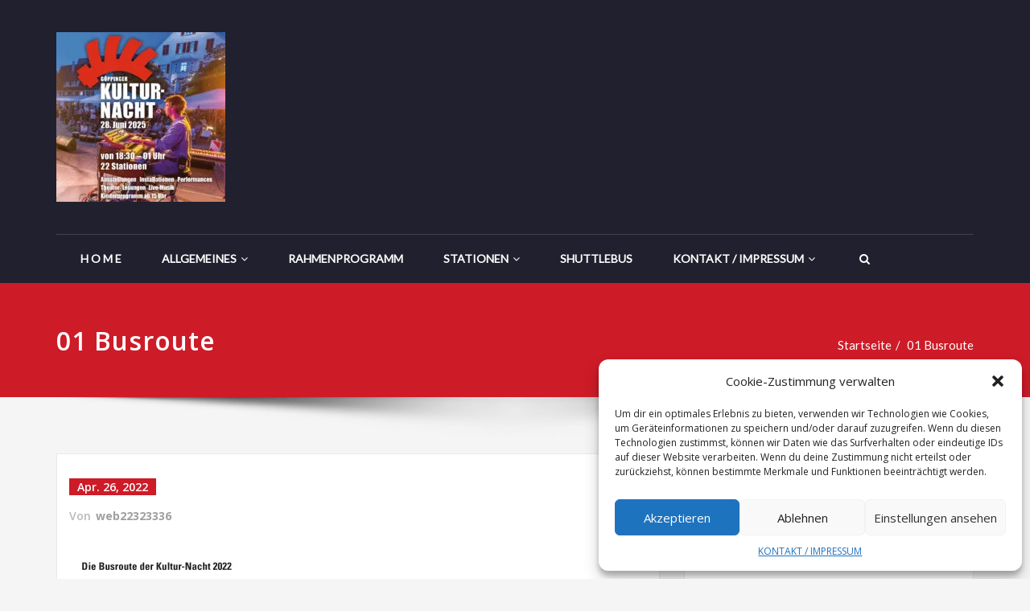

--- FILE ---
content_type: text/html; charset=UTF-8
request_url: https://kultur-nacht.de/01-busroute/
body_size: 32899
content:
<!DOCTYPE html>
<html lang="de">
<head>	
	<meta charset="UTF-8">
    <meta name="viewport" content="width=device-width, initial-scale=1">
    <meta http-equiv="x-ua-compatible" content="ie=edge">
	
	
	<title>01 Busroute</title>
<style type="text/css">
/* Banner */
.page-title-section .page-title h1 {
	color: #fff;
}
/* Breadcrumb */
/* Slider Section */
#slider-carousel .slide-text-bg1 h1,#slider-carousel .format-video h1,#slider-carousel .format-status h1{
    color: #ffffff!important;
}
#slider-carousel .format-quote,#slider-carousel .format-aside p,.slide-text-bg1 p,#slider-carousel .format-video p,#slider-carousel .format-status p {
    color: #ffffff!important;
}

/* Testimonial Section */
.testimonial-section h1.white {
    color: #ffffff !important;
}
.testimonial-section p.white {
    color: #ffffff!important;
}
.testimonial-section .author-box img {
    border: 2px solid #ffffff!important;
}
.testimonial-section .author-description p, .testimonial-section .testmonial-block .entry-content p {
    color: #64646d!important;
}
.testmonial-area .name a,.testmonial-area .name, .testimonial-section h4 a {
    color: #ffffff!important;
}
.testmonial-area span.designation, .testimonial-section .designation{
    color: #ffffff!important;
}
/* CTA SECTION */
.sm-callout h4, .sm-callout h4 abbr  {
    color: #64646d!important;
}
.cta p {
    color: #ffffff;
}

/* Single Post/Page */

/* Sidebar */
body .sidebar .section-header .widget-title {
    color: #ffffff!important;
}
body .sidebar p {
    color: #64646d!important;
}
.sidebar a {
    color: #64646d!important;
}

/* Footer Widgets */
    .site-footer p {
        color: #fff;
    }
    
        /* Sticky Header Color shceme */
            nav.header-sticky.stickymenu1, nav.header-sticky.stickymenu, nav.header-sticky.shrink1
        {
            background-color: #ffffff !important;
        }
        .header-sticky.stickymenu1 .site-title a, .header-sticky.stickymenu .site-title a, .header-sticky.shrink1 .site-title a
        {
            color: #ce1b28 !important;
        }
        .header-sticky.stickymenu1 .site-description, .header-sticky.stickymenu .site-description, .header-sticky.shrink1 .site-description
        {
            color: #64646d !important;
        }
        nav.header-sticky.stickymenu1 .nav .page_item > a, nav.header-sticky.stickymenu .nav .page_item > a, nav.header-sticky.shrink1 .nav .page_item > a,
        nav.header-sticky.stickymenu1 .navbar-nav li > a, nav.stickymenu .navbar-nav li > a{
            color: #666666 !important;
        }
        .header-sticky.stickymenu1 .nav .page_item > a:hover, .header-sticky.stickymenu1 .navbar-nav li.current_page_item > a:hover, .header-sticky.stickymenu .nav .page_item > a :hover, .header-sticky.stickymenu .navbar-nav li.current_page_item > a:hover , .header-sticky.shrink1 .nav .page_item > a:hover, .header-sticky.shrink1 .navbar-nav li.current_page_item > a:hover,
        .header-sticky.stickymenu1 .navbar-nav li > a:hover, nav.stickymenu .navbar-nav li > a:hover{
            color: #061018 !important;
        }
        .header-sticky.stickymenu1 .navbar-nav li.current_page_item > a, .header-sticky.stickymenu .navbar-nav li.current_page_item > a, .header-sticky.shrink1 .navbar-nav li.current_page_item > a{
            color: #ce1b28 !important;
        }
        /* Sticky Header Submenus */
        .header-sticky.stickymenu1 .nav.navbar-nav .dropdown-menu > li > a, .header-sticky.stickymenu1 .nav.navbar-nav .dropdown-menu > li > a, .header-sticky.stickymenu .nav.navbar-nav .dropdown-menu > li > a, .header-sticky.stickymenu .nav.navbar-nav .dropdown-menu > li > a, .header-sticky.shrink1 .nav.navbar-nav .dropdown-menu > li > a, .header-sticky.shrink1 .nav.navbar-nav .dropdown-menu > li > a{
            background-color: #061018;
        }
        .header-sticky.stickymenu1 .nav.navbar-nav .dropdown-menu > li > a, .header-sticky.stickymenu .nav.navbar-nav .dropdown-menu > li > a, .header-sticky.shrink1 .nav.navbar-nav .dropdown-menu > li > a{
            color: #ffffff !important;
        }
        .header-sticky.stickymenu1 .nav.navbar-nav .dropdown-menu > li > a:hover, .header-sticky.stickymenu .nav.navbar-nav .dropdown-menu > li > a:hover,  .header-sticky.shrink1 .nav.navbar-nav .dropdown-menu > li > a:hover{
            color: #ce1b28 !important;
        }
        .header-sticky.stickymenu1 .nav.navbar-nav .dropdown-menu > li > a:focus, .header-sticky.stickymenu1 .nav.navbar-nav .dropdown-menu > li > a:hover, .header-sticky.stickymenu .nav.navbar-nav .dropdown-menu > li > a:focus, .header-sticky.stickymenu .nav.navbar-nav .dropdown-menu > li > a:hover, .header-sticky.shrink1 .nav.navbar-nav .dropdown-menu > li > a:focus, .header-sticky.shrink1 .nav.navbar-nav .dropdown-menu > li > a:hover
        {
            background-color: transparent;
        }
    
        .header-sticky.stickymenu1, .header-sticky.stickymenu, .header-sticky.shrink
        {
            opacity: 1.0;
                    }
</style><meta name='robots' content='max-image-preview:large' />
<link rel='dns-prefetch' href='//secure.gravatar.com' />
<link rel='dns-prefetch' href='//stats.wp.com' />
<link rel='dns-prefetch' href='//fonts.googleapis.com' />
<link rel='dns-prefetch' href='//v0.wordpress.com' />
<link rel='preconnect' href='//i0.wp.com' />
<link rel='preconnect' href='//c0.wp.com' />
<link rel="alternate" type="application/rss+xml" title=" &raquo; Feed" href="https://kultur-nacht.de/feed/" />
<link rel="alternate" type="application/rss+xml" title=" &raquo; Kommentar-Feed" href="https://kultur-nacht.de/comments/feed/" />
<link rel="alternate" type="application/rss+xml" title=" &raquo; 01 Busroute-Kommentar-Feed" href="https://kultur-nacht.de/feed/?attachment_id=1383" />
<link rel="alternate" title="oEmbed (JSON)" type="application/json+oembed" href="https://kultur-nacht.de/wp-json/oembed/1.0/embed?url=https%3A%2F%2Fkultur-nacht.de%2F01-busroute%2F" />
<link rel="alternate" title="oEmbed (XML)" type="text/xml+oembed" href="https://kultur-nacht.de/wp-json/oembed/1.0/embed?url=https%3A%2F%2Fkultur-nacht.de%2F01-busroute%2F&#038;format=xml" />
<style id='wp-img-auto-sizes-contain-inline-css' type='text/css'>
img:is([sizes=auto i],[sizes^="auto," i]){contain-intrinsic-size:3000px 1500px}
/*# sourceURL=wp-img-auto-sizes-contain-inline-css */
</style>
<style id='wp-emoji-styles-inline-css' type='text/css'>

	img.wp-smiley, img.emoji {
		display: inline !important;
		border: none !important;
		box-shadow: none !important;
		height: 1em !important;
		width: 1em !important;
		margin: 0 0.07em !important;
		vertical-align: -0.1em !important;
		background: none !important;
		padding: 0 !important;
	}
/*# sourceURL=wp-emoji-styles-inline-css */
</style>
<style id='wp-block-library-inline-css' type='text/css'>
:root{--wp-block-synced-color:#7a00df;--wp-block-synced-color--rgb:122,0,223;--wp-bound-block-color:var(--wp-block-synced-color);--wp-editor-canvas-background:#ddd;--wp-admin-theme-color:#007cba;--wp-admin-theme-color--rgb:0,124,186;--wp-admin-theme-color-darker-10:#006ba1;--wp-admin-theme-color-darker-10--rgb:0,107,160.5;--wp-admin-theme-color-darker-20:#005a87;--wp-admin-theme-color-darker-20--rgb:0,90,135;--wp-admin-border-width-focus:2px}@media (min-resolution:192dpi){:root{--wp-admin-border-width-focus:1.5px}}.wp-element-button{cursor:pointer}:root .has-very-light-gray-background-color{background-color:#eee}:root .has-very-dark-gray-background-color{background-color:#313131}:root .has-very-light-gray-color{color:#eee}:root .has-very-dark-gray-color{color:#313131}:root .has-vivid-green-cyan-to-vivid-cyan-blue-gradient-background{background:linear-gradient(135deg,#00d084,#0693e3)}:root .has-purple-crush-gradient-background{background:linear-gradient(135deg,#34e2e4,#4721fb 50%,#ab1dfe)}:root .has-hazy-dawn-gradient-background{background:linear-gradient(135deg,#faaca8,#dad0ec)}:root .has-subdued-olive-gradient-background{background:linear-gradient(135deg,#fafae1,#67a671)}:root .has-atomic-cream-gradient-background{background:linear-gradient(135deg,#fdd79a,#004a59)}:root .has-nightshade-gradient-background{background:linear-gradient(135deg,#330968,#31cdcf)}:root .has-midnight-gradient-background{background:linear-gradient(135deg,#020381,#2874fc)}:root{--wp--preset--font-size--normal:16px;--wp--preset--font-size--huge:42px}.has-regular-font-size{font-size:1em}.has-larger-font-size{font-size:2.625em}.has-normal-font-size{font-size:var(--wp--preset--font-size--normal)}.has-huge-font-size{font-size:var(--wp--preset--font-size--huge)}.has-text-align-center{text-align:center}.has-text-align-left{text-align:left}.has-text-align-right{text-align:right}.has-fit-text{white-space:nowrap!important}#end-resizable-editor-section{display:none}.aligncenter{clear:both}.items-justified-left{justify-content:flex-start}.items-justified-center{justify-content:center}.items-justified-right{justify-content:flex-end}.items-justified-space-between{justify-content:space-between}.screen-reader-text{border:0;clip-path:inset(50%);height:1px;margin:-1px;overflow:hidden;padding:0;position:absolute;width:1px;word-wrap:normal!important}.screen-reader-text:focus{background-color:#ddd;clip-path:none;color:#444;display:block;font-size:1em;height:auto;left:5px;line-height:normal;padding:15px 23px 14px;text-decoration:none;top:5px;width:auto;z-index:100000}html :where(.has-border-color){border-style:solid}html :where([style*=border-top-color]){border-top-style:solid}html :where([style*=border-right-color]){border-right-style:solid}html :where([style*=border-bottom-color]){border-bottom-style:solid}html :where([style*=border-left-color]){border-left-style:solid}html :where([style*=border-width]){border-style:solid}html :where([style*=border-top-width]){border-top-style:solid}html :where([style*=border-right-width]){border-right-style:solid}html :where([style*=border-bottom-width]){border-bottom-style:solid}html :where([style*=border-left-width]){border-left-style:solid}html :where(img[class*=wp-image-]){height:auto;max-width:100%}:where(figure){margin:0 0 1em}html :where(.is-position-sticky){--wp-admin--admin-bar--position-offset:var(--wp-admin--admin-bar--height,0px)}@media screen and (max-width:600px){html :where(.is-position-sticky){--wp-admin--admin-bar--position-offset:0px}}

/*# sourceURL=wp-block-library-inline-css */
</style><style id='wp-block-image-inline-css' type='text/css'>
.wp-block-image>a,.wp-block-image>figure>a{display:inline-block}.wp-block-image img{box-sizing:border-box;height:auto;max-width:100%;vertical-align:bottom}@media not (prefers-reduced-motion){.wp-block-image img.hide{visibility:hidden}.wp-block-image img.show{animation:show-content-image .4s}}.wp-block-image[style*=border-radius] img,.wp-block-image[style*=border-radius]>a{border-radius:inherit}.wp-block-image.has-custom-border img{box-sizing:border-box}.wp-block-image.aligncenter{text-align:center}.wp-block-image.alignfull>a,.wp-block-image.alignwide>a{width:100%}.wp-block-image.alignfull img,.wp-block-image.alignwide img{height:auto;width:100%}.wp-block-image .aligncenter,.wp-block-image .alignleft,.wp-block-image .alignright,.wp-block-image.aligncenter,.wp-block-image.alignleft,.wp-block-image.alignright{display:table}.wp-block-image .aligncenter>figcaption,.wp-block-image .alignleft>figcaption,.wp-block-image .alignright>figcaption,.wp-block-image.aligncenter>figcaption,.wp-block-image.alignleft>figcaption,.wp-block-image.alignright>figcaption{caption-side:bottom;display:table-caption}.wp-block-image .alignleft{float:left;margin:.5em 1em .5em 0}.wp-block-image .alignright{float:right;margin:.5em 0 .5em 1em}.wp-block-image .aligncenter{margin-left:auto;margin-right:auto}.wp-block-image :where(figcaption){margin-bottom:1em;margin-top:.5em}.wp-block-image.is-style-circle-mask img{border-radius:9999px}@supports ((-webkit-mask-image:none) or (mask-image:none)) or (-webkit-mask-image:none){.wp-block-image.is-style-circle-mask img{border-radius:0;-webkit-mask-image:url('data:image/svg+xml;utf8,<svg viewBox="0 0 100 100" xmlns="http://www.w3.org/2000/svg"><circle cx="50" cy="50" r="50"/></svg>');mask-image:url('data:image/svg+xml;utf8,<svg viewBox="0 0 100 100" xmlns="http://www.w3.org/2000/svg"><circle cx="50" cy="50" r="50"/></svg>');mask-mode:alpha;-webkit-mask-position:center;mask-position:center;-webkit-mask-repeat:no-repeat;mask-repeat:no-repeat;-webkit-mask-size:contain;mask-size:contain}}:root :where(.wp-block-image.is-style-rounded img,.wp-block-image .is-style-rounded img){border-radius:9999px}.wp-block-image figure{margin:0}.wp-lightbox-container{display:flex;flex-direction:column;position:relative}.wp-lightbox-container img{cursor:zoom-in}.wp-lightbox-container img:hover+button{opacity:1}.wp-lightbox-container button{align-items:center;backdrop-filter:blur(16px) saturate(180%);background-color:#5a5a5a40;border:none;border-radius:4px;cursor:zoom-in;display:flex;height:20px;justify-content:center;opacity:0;padding:0;position:absolute;right:16px;text-align:center;top:16px;width:20px;z-index:100}@media not (prefers-reduced-motion){.wp-lightbox-container button{transition:opacity .2s ease}}.wp-lightbox-container button:focus-visible{outline:3px auto #5a5a5a40;outline:3px auto -webkit-focus-ring-color;outline-offset:3px}.wp-lightbox-container button:hover{cursor:pointer;opacity:1}.wp-lightbox-container button:focus{opacity:1}.wp-lightbox-container button:focus,.wp-lightbox-container button:hover,.wp-lightbox-container button:not(:hover):not(:active):not(.has-background){background-color:#5a5a5a40;border:none}.wp-lightbox-overlay{box-sizing:border-box;cursor:zoom-out;height:100vh;left:0;overflow:hidden;position:fixed;top:0;visibility:hidden;width:100%;z-index:100000}.wp-lightbox-overlay .close-button{align-items:center;cursor:pointer;display:flex;justify-content:center;min-height:40px;min-width:40px;padding:0;position:absolute;right:calc(env(safe-area-inset-right) + 16px);top:calc(env(safe-area-inset-top) + 16px);z-index:5000000}.wp-lightbox-overlay .close-button:focus,.wp-lightbox-overlay .close-button:hover,.wp-lightbox-overlay .close-button:not(:hover):not(:active):not(.has-background){background:none;border:none}.wp-lightbox-overlay .lightbox-image-container{height:var(--wp--lightbox-container-height);left:50%;overflow:hidden;position:absolute;top:50%;transform:translate(-50%,-50%);transform-origin:top left;width:var(--wp--lightbox-container-width);z-index:9999999999}.wp-lightbox-overlay .wp-block-image{align-items:center;box-sizing:border-box;display:flex;height:100%;justify-content:center;margin:0;position:relative;transform-origin:0 0;width:100%;z-index:3000000}.wp-lightbox-overlay .wp-block-image img{height:var(--wp--lightbox-image-height);min-height:var(--wp--lightbox-image-height);min-width:var(--wp--lightbox-image-width);width:var(--wp--lightbox-image-width)}.wp-lightbox-overlay .wp-block-image figcaption{display:none}.wp-lightbox-overlay button{background:none;border:none}.wp-lightbox-overlay .scrim{background-color:#fff;height:100%;opacity:.9;position:absolute;width:100%;z-index:2000000}.wp-lightbox-overlay.active{visibility:visible}@media not (prefers-reduced-motion){.wp-lightbox-overlay.active{animation:turn-on-visibility .25s both}.wp-lightbox-overlay.active img{animation:turn-on-visibility .35s both}.wp-lightbox-overlay.show-closing-animation:not(.active){animation:turn-off-visibility .35s both}.wp-lightbox-overlay.show-closing-animation:not(.active) img{animation:turn-off-visibility .25s both}.wp-lightbox-overlay.zoom.active{animation:none;opacity:1;visibility:visible}.wp-lightbox-overlay.zoom.active .lightbox-image-container{animation:lightbox-zoom-in .4s}.wp-lightbox-overlay.zoom.active .lightbox-image-container img{animation:none}.wp-lightbox-overlay.zoom.active .scrim{animation:turn-on-visibility .4s forwards}.wp-lightbox-overlay.zoom.show-closing-animation:not(.active){animation:none}.wp-lightbox-overlay.zoom.show-closing-animation:not(.active) .lightbox-image-container{animation:lightbox-zoom-out .4s}.wp-lightbox-overlay.zoom.show-closing-animation:not(.active) .lightbox-image-container img{animation:none}.wp-lightbox-overlay.zoom.show-closing-animation:not(.active) .scrim{animation:turn-off-visibility .4s forwards}}@keyframes show-content-image{0%{visibility:hidden}99%{visibility:hidden}to{visibility:visible}}@keyframes turn-on-visibility{0%{opacity:0}to{opacity:1}}@keyframes turn-off-visibility{0%{opacity:1;visibility:visible}99%{opacity:0;visibility:visible}to{opacity:0;visibility:hidden}}@keyframes lightbox-zoom-in{0%{transform:translate(calc((-100vw + var(--wp--lightbox-scrollbar-width))/2 + var(--wp--lightbox-initial-left-position)),calc(-50vh + var(--wp--lightbox-initial-top-position))) scale(var(--wp--lightbox-scale))}to{transform:translate(-50%,-50%) scale(1)}}@keyframes lightbox-zoom-out{0%{transform:translate(-50%,-50%) scale(1);visibility:visible}99%{visibility:visible}to{transform:translate(calc((-100vw + var(--wp--lightbox-scrollbar-width))/2 + var(--wp--lightbox-initial-left-position)),calc(-50vh + var(--wp--lightbox-initial-top-position))) scale(var(--wp--lightbox-scale));visibility:hidden}}
/*# sourceURL=https://c0.wp.com/c/6.9/wp-includes/blocks/image/style.min.css */
</style>
<style id='wp-block-page-list-inline-css' type='text/css'>
.wp-block-navigation .wp-block-page-list{align-items:var(--navigation-layout-align,initial);background-color:inherit;display:flex;flex-direction:var(--navigation-layout-direction,initial);flex-wrap:var(--navigation-layout-wrap,wrap);justify-content:var(--navigation-layout-justify,initial)}.wp-block-navigation .wp-block-navigation-item{background-color:inherit}.wp-block-page-list{box-sizing:border-box}
/*# sourceURL=https://c0.wp.com/c/6.9/wp-includes/blocks/page-list/style.min.css */
</style>
<style id='wp-block-paragraph-inline-css' type='text/css'>
.is-small-text{font-size:.875em}.is-regular-text{font-size:1em}.is-large-text{font-size:2.25em}.is-larger-text{font-size:3em}.has-drop-cap:not(:focus):first-letter{float:left;font-size:8.4em;font-style:normal;font-weight:100;line-height:.68;margin:.05em .1em 0 0;text-transform:uppercase}body.rtl .has-drop-cap:not(:focus):first-letter{float:none;margin-left:.1em}p.has-drop-cap.has-background{overflow:hidden}:root :where(p.has-background){padding:1.25em 2.375em}:where(p.has-text-color:not(.has-link-color)) a{color:inherit}p.has-text-align-left[style*="writing-mode:vertical-lr"],p.has-text-align-right[style*="writing-mode:vertical-rl"]{rotate:180deg}
/*# sourceURL=https://c0.wp.com/c/6.9/wp-includes/blocks/paragraph/style.min.css */
</style>
<style id='global-styles-inline-css' type='text/css'>
:root{--wp--preset--aspect-ratio--square: 1;--wp--preset--aspect-ratio--4-3: 4/3;--wp--preset--aspect-ratio--3-4: 3/4;--wp--preset--aspect-ratio--3-2: 3/2;--wp--preset--aspect-ratio--2-3: 2/3;--wp--preset--aspect-ratio--16-9: 16/9;--wp--preset--aspect-ratio--9-16: 9/16;--wp--preset--color--black: #000000;--wp--preset--color--cyan-bluish-gray: #abb8c3;--wp--preset--color--white: #ffffff;--wp--preset--color--pale-pink: #f78da7;--wp--preset--color--vivid-red: #cf2e2e;--wp--preset--color--luminous-vivid-orange: #ff6900;--wp--preset--color--luminous-vivid-amber: #fcb900;--wp--preset--color--light-green-cyan: #7bdcb5;--wp--preset--color--vivid-green-cyan: #00d084;--wp--preset--color--pale-cyan-blue: #8ed1fc;--wp--preset--color--vivid-cyan-blue: #0693e3;--wp--preset--color--vivid-purple: #9b51e0;--wp--preset--gradient--vivid-cyan-blue-to-vivid-purple: linear-gradient(135deg,rgb(6,147,227) 0%,rgb(155,81,224) 100%);--wp--preset--gradient--light-green-cyan-to-vivid-green-cyan: linear-gradient(135deg,rgb(122,220,180) 0%,rgb(0,208,130) 100%);--wp--preset--gradient--luminous-vivid-amber-to-luminous-vivid-orange: linear-gradient(135deg,rgb(252,185,0) 0%,rgb(255,105,0) 100%);--wp--preset--gradient--luminous-vivid-orange-to-vivid-red: linear-gradient(135deg,rgb(255,105,0) 0%,rgb(207,46,46) 100%);--wp--preset--gradient--very-light-gray-to-cyan-bluish-gray: linear-gradient(135deg,rgb(238,238,238) 0%,rgb(169,184,195) 100%);--wp--preset--gradient--cool-to-warm-spectrum: linear-gradient(135deg,rgb(74,234,220) 0%,rgb(151,120,209) 20%,rgb(207,42,186) 40%,rgb(238,44,130) 60%,rgb(251,105,98) 80%,rgb(254,248,76) 100%);--wp--preset--gradient--blush-light-purple: linear-gradient(135deg,rgb(255,206,236) 0%,rgb(152,150,240) 100%);--wp--preset--gradient--blush-bordeaux: linear-gradient(135deg,rgb(254,205,165) 0%,rgb(254,45,45) 50%,rgb(107,0,62) 100%);--wp--preset--gradient--luminous-dusk: linear-gradient(135deg,rgb(255,203,112) 0%,rgb(199,81,192) 50%,rgb(65,88,208) 100%);--wp--preset--gradient--pale-ocean: linear-gradient(135deg,rgb(255,245,203) 0%,rgb(182,227,212) 50%,rgb(51,167,181) 100%);--wp--preset--gradient--electric-grass: linear-gradient(135deg,rgb(202,248,128) 0%,rgb(113,206,126) 100%);--wp--preset--gradient--midnight: linear-gradient(135deg,rgb(2,3,129) 0%,rgb(40,116,252) 100%);--wp--preset--font-size--small: 13px;--wp--preset--font-size--medium: 20px;--wp--preset--font-size--large: 36px;--wp--preset--font-size--x-large: 42px;--wp--preset--spacing--20: 0.44rem;--wp--preset--spacing--30: 0.67rem;--wp--preset--spacing--40: 1rem;--wp--preset--spacing--50: 1.5rem;--wp--preset--spacing--60: 2.25rem;--wp--preset--spacing--70: 3.38rem;--wp--preset--spacing--80: 5.06rem;--wp--preset--shadow--natural: 6px 6px 9px rgba(0, 0, 0, 0.2);--wp--preset--shadow--deep: 12px 12px 50px rgba(0, 0, 0, 0.4);--wp--preset--shadow--sharp: 6px 6px 0px rgba(0, 0, 0, 0.2);--wp--preset--shadow--outlined: 6px 6px 0px -3px rgb(255, 255, 255), 6px 6px rgb(0, 0, 0);--wp--preset--shadow--crisp: 6px 6px 0px rgb(0, 0, 0);}:where(.is-layout-flex){gap: 0.5em;}:where(.is-layout-grid){gap: 0.5em;}body .is-layout-flex{display: flex;}.is-layout-flex{flex-wrap: wrap;align-items: center;}.is-layout-flex > :is(*, div){margin: 0;}body .is-layout-grid{display: grid;}.is-layout-grid > :is(*, div){margin: 0;}:where(.wp-block-columns.is-layout-flex){gap: 2em;}:where(.wp-block-columns.is-layout-grid){gap: 2em;}:where(.wp-block-post-template.is-layout-flex){gap: 1.25em;}:where(.wp-block-post-template.is-layout-grid){gap: 1.25em;}.has-black-color{color: var(--wp--preset--color--black) !important;}.has-cyan-bluish-gray-color{color: var(--wp--preset--color--cyan-bluish-gray) !important;}.has-white-color{color: var(--wp--preset--color--white) !important;}.has-pale-pink-color{color: var(--wp--preset--color--pale-pink) !important;}.has-vivid-red-color{color: var(--wp--preset--color--vivid-red) !important;}.has-luminous-vivid-orange-color{color: var(--wp--preset--color--luminous-vivid-orange) !important;}.has-luminous-vivid-amber-color{color: var(--wp--preset--color--luminous-vivid-amber) !important;}.has-light-green-cyan-color{color: var(--wp--preset--color--light-green-cyan) !important;}.has-vivid-green-cyan-color{color: var(--wp--preset--color--vivid-green-cyan) !important;}.has-pale-cyan-blue-color{color: var(--wp--preset--color--pale-cyan-blue) !important;}.has-vivid-cyan-blue-color{color: var(--wp--preset--color--vivid-cyan-blue) !important;}.has-vivid-purple-color{color: var(--wp--preset--color--vivid-purple) !important;}.has-black-background-color{background-color: var(--wp--preset--color--black) !important;}.has-cyan-bluish-gray-background-color{background-color: var(--wp--preset--color--cyan-bluish-gray) !important;}.has-white-background-color{background-color: var(--wp--preset--color--white) !important;}.has-pale-pink-background-color{background-color: var(--wp--preset--color--pale-pink) !important;}.has-vivid-red-background-color{background-color: var(--wp--preset--color--vivid-red) !important;}.has-luminous-vivid-orange-background-color{background-color: var(--wp--preset--color--luminous-vivid-orange) !important;}.has-luminous-vivid-amber-background-color{background-color: var(--wp--preset--color--luminous-vivid-amber) !important;}.has-light-green-cyan-background-color{background-color: var(--wp--preset--color--light-green-cyan) !important;}.has-vivid-green-cyan-background-color{background-color: var(--wp--preset--color--vivid-green-cyan) !important;}.has-pale-cyan-blue-background-color{background-color: var(--wp--preset--color--pale-cyan-blue) !important;}.has-vivid-cyan-blue-background-color{background-color: var(--wp--preset--color--vivid-cyan-blue) !important;}.has-vivid-purple-background-color{background-color: var(--wp--preset--color--vivid-purple) !important;}.has-black-border-color{border-color: var(--wp--preset--color--black) !important;}.has-cyan-bluish-gray-border-color{border-color: var(--wp--preset--color--cyan-bluish-gray) !important;}.has-white-border-color{border-color: var(--wp--preset--color--white) !important;}.has-pale-pink-border-color{border-color: var(--wp--preset--color--pale-pink) !important;}.has-vivid-red-border-color{border-color: var(--wp--preset--color--vivid-red) !important;}.has-luminous-vivid-orange-border-color{border-color: var(--wp--preset--color--luminous-vivid-orange) !important;}.has-luminous-vivid-amber-border-color{border-color: var(--wp--preset--color--luminous-vivid-amber) !important;}.has-light-green-cyan-border-color{border-color: var(--wp--preset--color--light-green-cyan) !important;}.has-vivid-green-cyan-border-color{border-color: var(--wp--preset--color--vivid-green-cyan) !important;}.has-pale-cyan-blue-border-color{border-color: var(--wp--preset--color--pale-cyan-blue) !important;}.has-vivid-cyan-blue-border-color{border-color: var(--wp--preset--color--vivid-cyan-blue) !important;}.has-vivid-purple-border-color{border-color: var(--wp--preset--color--vivid-purple) !important;}.has-vivid-cyan-blue-to-vivid-purple-gradient-background{background: var(--wp--preset--gradient--vivid-cyan-blue-to-vivid-purple) !important;}.has-light-green-cyan-to-vivid-green-cyan-gradient-background{background: var(--wp--preset--gradient--light-green-cyan-to-vivid-green-cyan) !important;}.has-luminous-vivid-amber-to-luminous-vivid-orange-gradient-background{background: var(--wp--preset--gradient--luminous-vivid-amber-to-luminous-vivid-orange) !important;}.has-luminous-vivid-orange-to-vivid-red-gradient-background{background: var(--wp--preset--gradient--luminous-vivid-orange-to-vivid-red) !important;}.has-very-light-gray-to-cyan-bluish-gray-gradient-background{background: var(--wp--preset--gradient--very-light-gray-to-cyan-bluish-gray) !important;}.has-cool-to-warm-spectrum-gradient-background{background: var(--wp--preset--gradient--cool-to-warm-spectrum) !important;}.has-blush-light-purple-gradient-background{background: var(--wp--preset--gradient--blush-light-purple) !important;}.has-blush-bordeaux-gradient-background{background: var(--wp--preset--gradient--blush-bordeaux) !important;}.has-luminous-dusk-gradient-background{background: var(--wp--preset--gradient--luminous-dusk) !important;}.has-pale-ocean-gradient-background{background: var(--wp--preset--gradient--pale-ocean) !important;}.has-electric-grass-gradient-background{background: var(--wp--preset--gradient--electric-grass) !important;}.has-midnight-gradient-background{background: var(--wp--preset--gradient--midnight) !important;}.has-small-font-size{font-size: var(--wp--preset--font-size--small) !important;}.has-medium-font-size{font-size: var(--wp--preset--font-size--medium) !important;}.has-large-font-size{font-size: var(--wp--preset--font-size--large) !important;}.has-x-large-font-size{font-size: var(--wp--preset--font-size--x-large) !important;}
/*# sourceURL=global-styles-inline-css */
</style>

<style id='classic-theme-styles-inline-css' type='text/css'>
/*! This file is auto-generated */
.wp-block-button__link{color:#fff;background-color:#32373c;border-radius:9999px;box-shadow:none;text-decoration:none;padding:calc(.667em + 2px) calc(1.333em + 2px);font-size:1.125em}.wp-block-file__button{background:#32373c;color:#fff;text-decoration:none}
/*# sourceURL=/wp-includes/css/classic-themes.min.css */
</style>
<link rel='stylesheet' id='cmplz-general-css' href='https://kultur-nacht.de/wp-content/plugins/complianz-gdpr/assets/css/cookieblocker.min.css?ver=1750675371' type='text/css' media='all' />
<link rel='stylesheet' id='bootstrap-css' href='https://kultur-nacht.de/wp-content/themes/spicepress-pro/css/bootstrap.css?ver=6.9' type='text/css' media='all' />
<link rel='stylesheet' id='style-css' href='https://kultur-nacht.de/wp-content/themes/spicepress-pro/style.css?ver=6.9' type='text/css' media='all' />
<link rel='stylesheet' id='default-css' href='https://kultur-nacht.de/wp-content/themes/spicepress-pro/css/default.css?ver=6.9' type='text/css' media='all' />
<link rel='stylesheet' id='animate.min-css-css' href='https://kultur-nacht.de/wp-content/themes/spicepress-pro/css/animate.min.css?ver=6.9' type='text/css' media='all' />
<link rel='stylesheet' id='spicepress-light-css-css' href='https://kultur-nacht.de/wp-content/themes/spicepress-pro/css/lightbox.css?ver=6.9' type='text/css' media='all' />
<link rel='stylesheet' id='spicepress-font-awesome.min-css-css' href='https://kultur-nacht.de/wp-content/themes/spicepress-pro/css/font-awesome/css/font-awesome.min.css?ver=6.9' type='text/css' media='all' />
<link rel='stylesheet' id='spicepress-media-responsive-css-css' href='https://kultur-nacht.de/wp-content/themes/spicepress-pro/css/media-responsive.css?ver=6.9' type='text/css' media='all' />
<link rel='stylesheet' id='spicepress-owl-carousel-css-css' href='https://kultur-nacht.de/wp-content/themes/spicepress-pro/css/owl.carousel.css?ver=6.9' type='text/css' media='all' />
<link rel='stylesheet' id='spicepress-fonts-css' href='//fonts.googleapis.com/css?family=Open+Sans%3A300%2C400%2C600%2C700%2C800%7CDosis%3A200%2C300%2C400%2C500%2C600%2C700%2C800%7Citalic%7CCourgette&#038;subset=latin%2Clatin-ext' type='text/css' media='all' />
<link rel='stylesheet' id='spicepress-google-fonts-css' href='//fonts.googleapis.com/css?family=ABeeZee%7CAbel%7CAbril+Fatface%7CAclonica%7CAcme%7CActor%7CAdamina%7CAdvent+Pro%7CAguafina+Script%7CAkronim%7CAladin%7CAldrich%7CAlef%7CAlegreya%7CAlegreya+SC%7CAlegreya+Sans%7CAlegreya+Sans+SC%7CAlex+Brush%7CAlfa+Slab+One%7CAlice%7CAlike%7CAlike+Angular%7CAllan%7CAllerta%7CAllerta+Stencil%7CAllura%7CAlmendra%7CAlmendra+Display%7CAlmendra+SC%7CAmarante%7CAmaranth%7CAmatic+SC%7CAmatica+SC%7CAmethysta%7CAmiko%7CAmiri%7CAmita%7CAnaheim%7CAndada%7CAndika%7CAngkor%7CAnnie+Use+Your+Telescope%7CAnonymous+Pro%7CAntic%7CAntic+Didone%7CAntic+Slab%7CAnton%7CArapey%7CArbutus%7CArbutus+Slab%7CArchitects+Daughter%7CArchivo+Black%7CArchivo+Narrow%7CAref+Ruqaa%7CArima+Madurai%7CArimo%7CArizonia%7CArmata%7CArtifika%7CArvo%7CArya%7CAsap%7CAsar%7CAsset%7CAssistant%7CAstloch%7CAsul%7CAthiti%7CAtma%7CAtomic+Age%7CAubrey%7CAudiowide%7CAutour+One%7CAverage%7CAverage+Sans%7CAveria+Gruesa+Libre%7CAveria+Libre%7CAveria+Sans+Libre%7CAveria+Serif+Libre%7CBad+Script%7CBaloo%7CBaloo+Bhai%7CBaloo+Da%7CBaloo+Thambi%7CBalthazar%7CBangers%7CBasic%7CBattambang%7CBaumans%7CBayon%7CBelgrano%7CBelleza%7CBenchNine%7CBentham%7CBerkshire+Swash%7CBevan%7CBigelow+Rules%7CBigshot+One%7CBilbo%7CBilbo+Swash+Caps%7CBioRhyme%7CBioRhyme+Expanded%7CBiryani%7CBitter%7CBlack+Ops+One%7CBokor%7CBonbon%7CBoogaloo%7CBowlby+One%7CBowlby+One+SC%7CBrawler%7CBree+Serif%7CBubblegum+Sans%7CBubbler+One%7CBuda%7CBuenard%7CBungee%7CBungee+Hairline%7CBungee+Inline%7CBungee+Outline%7CBungee+Shade%7CButcherman%7CButterfly+Kids%7CCabin%7CCabin+Condensed%7CCabin+Sketch%7CCaesar+Dressing%7CCagliostro%7CCairo%7CCalligraffitti%7CCambay%7CCambo%7CCandal%7CCantarell%7CCantata+One%7CCantora+One%7CCapriola%7CCardo%7CCarme%7CCarrois+Gothic%7CCarrois+Gothic+SC%7CCarter+One%7CCatamaran%7CCaudex%7CCaveat%7CCaveat+Brush%7CCedarville+Cursive%7CCeviche+One%7CChanga%7CChanga+One%7CChango%7CChathura%7CChau+Philomene+One%7CChela+One%7CChelsea+Market%7CChenla%7CCherry+Cream+Soda%7CCherry+Swash%7CChewy%7CChicle%7CChivo%7CChonburi%7CCinzel%7CCinzel+Decorative%7CClicker+Script%7CCoda%7CCoda+Caption%7CCodystar%7CCoiny%7CCombo%7CComfortaa%7CComing+Soon%7CConcert+One%7CCondiment%7CContent%7CContrail+One%7CConvergence%7CCookie%7CCopse%7CCorben%7CCormorant%7CCormorant+Garamond%7CCormorant+Infant%7CCormorant+SC%7CCormorant+Unicase%7CCormorant+Upright%7CCourgette%7CCousine%7CCoustard%7CCovered+By+Your+Grace%7CCrafty+Girls%7CCreepster%7CCrete+Round%7CCrimson+Text%7CCroissant+One%7CCrushed%7CCuprum%7CCutive%7CCutive+Mono%7CDamion%7CDancing+Script%7CDangrek%7CDavid+Libre%7CDawning+of+a+New+Day%7CDays+One%7CDekko%7CDelius%7CDelius+Swash+Caps%7CDelius+Unicase%7CDella+Respira%7CDenk+One%7CDevonshire%7CDhurjati%7CDidact+Gothic%7CDiplomata%7CDiplomata+SC%7CDomine%7CDonegal+One%7CDoppio+One%7CDorsa%7CDosis%7CDr+Sugiyama%7CDroid+Sans%7CDroid+Sans+Mono%7CDroid+Serif%7CDuru+Sans%7CDynalight%7CEB+Garamond%7CEagle+Lake%7CEater%7CEconomica%7CEczar%7CEk+Mukta%7CEl+Messiri%7CElectrolize%7CElsie%7CElsie+Swash+Caps%7CEmblema+One%7CEmilys+Candy%7CEngagement%7CEnglebert%7CEnriqueta%7CErica+One%7CEsteban%7CEuphoria+Script%7CEwert%7CExo%7CExo+2%7CExpletus+Sans%7CFanwood+Text%7CFarsan%7CFascinate%7CFascinate+Inline%7CFaster+One%7CFasthand%7CFauna+One%7CFederant%7CFedero%7CFelipa%7CFenix%7CFinger+Paint%7CFira+Mono%7CFira+Sans%7CFjalla+One%7CFjord+One%7CFlamenco%7CFlavors%7CFondamento%7CFontdiner+Swanky%7CForum%7CFrancois+One%7CFrank+Ruhl+Libre%7CFreckle+Face%7CFredericka+the+Great%7CFredoka+One%7CFreehand%7CFresca%7CFrijole%7CFruktur%7CFugaz+One%7CGFS+Didot%7CGFS+Neohellenic%7CGabriela%7CGafata%7CGalada%7CGaldeano%7CGalindo%7CGentium+Basic%7CGentium+Book+Basic%7CGeo%7CGeostar%7CGeostar+Fill%7CGermania+One%7CGidugu%7CGilda+Display%7CGive+You+Glory%7CGlass+Antiqua%7CGlegoo%7CGloria+Hallelujah%7CGoblin+One%7CGochi+Hand%7CGorditas%7CGoudy+Bookletter+1911%7CGraduate%7CGrand+Hotel%7CGravitas+One%7CGreat+Vibes%7CGriffy%7CGruppo%7CGudea%7CGurajada%7CHabibi%7CHalant%7CHammersmith+One%7CHanalei%7CHanalei+Fill%7CHandlee%7CHanuman%7CHappy+Monkey%7CHarmattan%7CHeadland+One%7CHeebo%7CHenny+Penny%7CHerr+Von+Muellerhoff%7CHind%7CHind+Guntur%7CHind+Madurai%7CHind+Siliguri%7CHind+Vadodara%7CHoltwood+One+SC%7CHomemade+Apple%7CHomenaje%7CIM+Fell+DW+Pica%7CIM+Fell+DW+Pica+SC%7CIM+Fell+Double+Pica%7CIM+Fell+Double+Pica+SC%7CIM+Fell+English%7CIM+Fell+English+SC%7CIM+Fell+French+Canon%7CIM+Fell+French+Canon+SC%7CIM+Fell+Great+Primer%7CIM+Fell+Great+Primer+SC%7CIceberg%7CIceland%7CImprima%7CInconsolata%7CInder%7CIndie+Flower%7CInika%7CInknut+Antiqua%7CIrish+Grover%7CIstok+Web%7CItaliana%7CItalianno%7CItim%7CJacques+Francois%7CJacques+Francois+Shadow%7CJaldi%7CJim+Nightshade%7CJockey+One%7CJolly+Lodger%7CJomhuria%7CJosefin+Sans%7CJosefin+Slab%7CJoti+One%7CJudson%7CJulee%7CJulius+Sans+One%7CJunge%7CJura%7CJust+Another+Hand%7CJust+Me+Again+Down+Here%7CKadwa%7CKalam%7CKameron%7CKanit%7CKantumruy%7CKarla%7CKarma%7CKatibeh%7CKaushan+Script%7CKavivanar%7CKavoon%7CKdam+Thmor%7CKeania+One%7CKelly+Slab%7CKenia%7CKhand%7CKhmer%7CKhula%7CKite+One%7CKnewave%7CKotta+One%7CKoulen%7CKranky%7CKreon%7CKristi%7CKrona+One%7CKumar+One%7CKumar+One+Outline%7CKurale%7CLa+Belle+Aurore%7CLaila%7CLakki+Reddy%7CLalezar%7CLancelot%7CLateef%7CLato%7CLeague+Script%7CLeckerli+One%7CLedger%7CLekton%7CLemon%7CLemonada%7CLibre+Baskerville%7CLibre+Franklin%7CLife+Savers%7CLilita+One%7CLily+Script+One%7CLimelight%7CLinden+Hill%7CLobster%7CLobster+Two%7CLondrina+Outline%7CLondrina+Shadow%7CLondrina+Sketch%7CLondrina+Solid%7CLora%7CLove+Ya+Like+A+Sister%7CLoved+by+the+King%7CLovers+Quarrel%7CLuckiest+Guy%7CLusitana%7CLustria%7CMacondo%7CMacondo+Swash+Caps%7CMada%7CMagra%7CMaiden+Orange%7CMaitree%7CMako%7CMallanna%7CMandali%7CMarcellus%7CMarcellus+SC%7CMarck+Script%7CMargarine%7CMarko+One%7CMarmelad%7CMartel%7CMartel+Sans%7CMarvel%7CMate%7CMate+SC%7CMaven+Pro%7CMcLaren%7CMeddon%7CMedievalSharp%7CMedula+One%7CMeera+Inimai%7CMegrim%7CMeie+Script%7CMerienda%7CMerienda+One%7CMerriweather%7CMerriweather+Sans%7CMetal%7CMetal+Mania%7CMetamorphous%7CMetrophobic%7CMichroma%7CMilonga%7CMiltonian%7CMiltonian+Tattoo%7CMiniver%7CMiriam+Libre%7CMirza%7CMiss+Fajardose%7CMitr%7CModak%7CModern+Antiqua%7CMogra%7CMolengo%7CMolle%7CMonda%7CMonofett%7CMonoton%7CMonsieur+La+Doulaise%7CMontaga%7CMontez%7CMontserrat%7CMontserrat+Alternates%7CMontserrat+Subrayada%7CMoul%7CMoulpali%7CMountains+of+Christmas%7CMouse+Memoirs%7CMr+Bedfort%7CMr+Dafoe%7CMr+De+Haviland%7CMrs+Saint+Delafield%7CMrs+Sheppards%7CMukta+Vaani%7CMuli%7CMystery+Quest%7CNTR%7CNeucha%7CNeuton%7CNew+Rocker%7CNews+Cycle%7CNiconne%7CNixie+One%7CNobile%7CNokora%7CNorican%7CNosifer%7CNothing+You+Could+Do%7CNoticia+Text%7CNoto+Sans%7CNoto+Serif%7CNova+Cut%7CNova+Flat%7CNova+Mono%7CNova+Oval%7CNova+Round%7CNova+Script%7CNova+Slim%7CNova+Square%7CNumans%7CNunito%7COdor+Mean+Chey%7COffside%7COld+Standard+TT%7COldenburg%7COleo+Script%7COleo+Script+Swash+Caps%7COpen+Sans%7COpen+Sans+Condensed%7COranienbaum%7COrbitron%7COregano%7COrienta%7COriginal+Surfer%7COswald%7COver+the+Rainbow%7COverlock%7COverlock+SC%7COvo%7COxygen%7COxygen+Mono%7CPT+Mono%7CPT+Sans%7CPT+Sans+Caption%7CPT+Sans+Narrow%7CPT+Serif%7CPT+Serif+Caption%7CPacifico%7CPalanquin%7CPalanquin+Dark%7CPaprika%7CParisienne%7CPassero+One%7CPassion+One%7CPathway+Gothic+One%7CPatrick+Hand%7CPatrick+Hand+SC%7CPattaya%7CPatua+One%7CPavanam%7CPaytone+One%7CPeddana%7CPeralta%7CPermanent+Marker%7CPetit+Formal+Script%7CPetrona%7CPhilosopher%7CPiedra%7CPinyon+Script%7CPirata+One%7CPlaster%7CPlay%7CPlayball%7CPlayfair+Display%7CPlayfair+Display+SC%7CPodkova%7CPoiret+One%7CPoller+One%7CPoly%7CPompiere%7CPontano+Sans%7CPoppins%7CPort+Lligat+Sans%7CPort+Lligat+Slab%7CPragati+Narrow%7CPrata%7CPreahvihear%7CPress+Start+2P%7CPridi%7CPrincess+Sofia%7CProciono%7CPrompt%7CProsto+One%7CProza+Libre%7CPuritan%7CPurple+Purse%7CQuando%7CQuantico%7CQuattrocento%7CQuattrocento+Sans%7CQuestrial%7CQuicksand%7CQuintessential%7CQwigley%7CRacing+Sans+One%7CRadley%7CRajdhani%7CRakkas%7CRaleway%7CRaleway+Dots%7CRamabhadra%7CRamaraja%7CRambla%7CRammetto+One%7CRanchers%7CRancho%7CRanga%7CRasa%7CRationale%7CRavi+Prakash%7CRedressed%7CReem+Kufi%7CReenie+Beanie%7CRevalia%7CRhodium+Libre%7CRibeye%7CRibeye+Marrow%7CRighteous%7CRisque%7CRoboto%7CRoboto+Condensed%7CRoboto+Mono%7CRoboto+Slab%7CRochester%7CRock+Salt%7CRokkitt%7CRomanesco%7CRopa+Sans%7CRosario%7CRosarivo%7CRouge+Script%7CRozha+One%7CRubik%7CRubik+Mono+One%7CRubik+One%7CRuda%7CRufina%7CRuge+Boogie%7CRuluko%7CRum+Raisin%7CRuslan+Display%7CRusso+One%7CRuthie%7CRye%7CSacramento%7CSahitya%7CSail%7CSalsa%7CSanchez%7CSancreek%7CSansita+One%7CSarala%7CSarina%7CSarpanch%7CSatisfy%7CScada%7CScheherazade%7CSchoolbell%7CScope+One%7CSeaweed+Script%7CSecular+One%7CSevillana%7CSeymour+One%7CShadows+Into+Light%7CShadows+Into+Light+Two%7CShanti%7CShare%7CShare+Tech%7CShare+Tech+Mono%7CShojumaru%7CShort+Stack%7CShrikhand%7CSiemreap%7CSigmar+One%7CSignika%7CSignika+Negative%7CSimonetta%7CSintony%7CSirin+Stencil%7CSix+Caps%7CSkranji%7CSlabo+13px%7CSlabo+27px%7CSlackey%7CSmokum%7CSmythe%7CSniglet%7CSnippet%7CSnowburst+One%7CSofadi+One%7CSofia%7CSonsie+One%7CSorts+Mill+Goudy%7CSource+Code+Pro%7CSource+Sans+Pro%7CSource+Serif+Pro%7CSpace+Mono%7CSpecial+Elite%7CSpicy+Rice%7CSpinnaker%7CSpirax%7CSquada+One%7CSree+Krushnadevaraya%7CSriracha%7CStalemate%7CStalinist+One%7CStardos+Stencil%7CStint+Ultra+Condensed%7CStint+Ultra+Expanded%7CStoke%7CStrait%7CSue+Ellen+Francisco%7CSuez+One%7CSumana%7CSunshiney%7CSupermercado+One%7CSura%7CSuranna%7CSuravaram%7CSuwannaphum%7CSwanky+and+Moo+Moo%7CSyncopate%7CTangerine%7CTaprom%7CTauri%7CTaviraj%7CTeko%7CTelex%7CTenali+Ramakrishna%7CTenor+Sans%7CText+Me+One%7CThe+Girl+Next+Door%7CTienne%7CTillana%7CTimmana%7CTinos%7CTitan+One%7CTitillium+Web%7CTrade+Winds%7CTrirong%7CTrocchi%7CTrochut%7CTrykker%7CTulpen+One%7CUbuntu%7CUbuntu+Condensed%7CUbuntu+Mono%7CUltra%7CUncial+Antiqua%7CUnderdog%7CUnica+One%7CUnifrakturCook%7CUnifrakturMaguntia%7CUnkempt%7CUnlock%7CUnna%7CVT323%7CVampiro+One%7CVarela%7CVarela+Round%7CVast+Shadow%7CVesper+Libre%7CVibur%7CVidaloka%7CViga%7CVoces%7CVolkhov%7CVollkorn%7CVoltaire%7CWaiting+for+the+Sunrise%7CWallpoet%7CWalter+Turncoat%7CWarnes%7CWellfleet%7CWendy+One%7CWire+One%7CWork+Sans%7CYanone+Kaffeesatz%7CYantramanav%7CYatra+One%7CYellowtail%7CYeseva+One%7CYesteryear%7CYrsa%7CZeyada&#038;subset=latin%2Clatin-ext' type='text/css' media='all' />
<style type='text/css'><br />
<b>Warning</b>:  Undefined variable $g_font in <b>/var/www/web22323336/html/kultur-nacht/wp-content/themes/spicepress-pro/functions/scripts/script.php</b> on line <b>205</b><br />
<br />
<b>Warning</b>:  Undefined array key 1 in <b>/var/www/web22323336/html/kultur-nacht/wp-content/themes/spicepress-pro/functions/scripts/script.php</b> on line <b>205</b><br />
<br />
<b>Warning</b>:  Undefined variable $fontff in <b>/var/www/web22323336/html/kultur-nacht/wp-content/themes/spicepress-pro/functions/scripts/script.php</b> on line <b>208</b><br />
<br />
<b>Warning</b>:  Undefined array key 1 in <b>/var/www/web22323336/html/kultur-nacht/wp-content/themes/spicepress-pro/functions/scripts/script.php</b> on line <b>205</b><br />
<br />
<b>Warning</b>:  Undefined array key 2 in <b>/var/www/web22323336/html/kultur-nacht/wp-content/themes/spicepress-pro/functions/scripts/script.php</b> on line <b>205</b><br />
<br />
<b>Warning</b>:  Undefined array key 1 in <b>/var/www/web22323336/html/kultur-nacht/wp-content/themes/spicepress-pro/functions/scripts/script.php</b> on line <b>205</b><br />
<br />
<b>Warning</b>:  Undefined array key 1 in <b>/var/www/web22323336/html/kultur-nacht/wp-content/themes/spicepress-pro/functions/scripts/script.php</b> on line <b>205</b><br />
<br />
<b>Warning</b>:  Undefined array key 1 in <b>/var/www/web22323336/html/kultur-nacht/wp-content/themes/spicepress-pro/functions/scripts/script.php</b> on line <b>205</b><br />
<br />
<b>Warning</b>:  Undefined array key 1 in <b>/var/www/web22323336/html/kultur-nacht/wp-content/themes/spicepress-pro/functions/scripts/script.php</b> on line <b>205</b><br />
<br />
<b>Warning</b>:  Undefined array key 2 in <b>/var/www/web22323336/html/kultur-nacht/wp-content/themes/spicepress-pro/functions/scripts/script.php</b> on line <b>205</b><br />
<br />
<b>Warning</b>:  Undefined array key 2 in <b>/var/www/web22323336/html/kultur-nacht/wp-content/themes/spicepress-pro/functions/scripts/script.php</b> on line <b>205</b><br />
<br />
<b>Warning</b>:  Undefined array key 1 in <b>/var/www/web22323336/html/kultur-nacht/wp-content/themes/spicepress-pro/functions/scripts/script.php</b> on line <b>205</b><br />
<br />
<b>Warning</b>:  Undefined array key 1 in <b>/var/www/web22323336/html/kultur-nacht/wp-content/themes/spicepress-pro/functions/scripts/script.php</b> on line <b>205</b><br />
<br />
<b>Warning</b>:  Undefined array key 1 in <b>/var/www/web22323336/html/kultur-nacht/wp-content/themes/spicepress-pro/functions/scripts/script.php</b> on line <b>205</b><br />
<br />
<b>Warning</b>:  Undefined array key 1 in <b>/var/www/web22323336/html/kultur-nacht/wp-content/themes/spicepress-pro/functions/scripts/script.php</b> on line <b>205</b><br />
<br />
<b>Warning</b>:  Undefined array key 1 in <b>/var/www/web22323336/html/kultur-nacht/wp-content/themes/spicepress-pro/functions/scripts/script.php</b> on line <b>205</b><br />
<br />
<b>Warning</b>:  Undefined array key 2 in <b>/var/www/web22323336/html/kultur-nacht/wp-content/themes/spicepress-pro/functions/scripts/script.php</b> on line <b>205</b><br />
<br />
<b>Warning</b>:  Undefined array key 2 in <b>/var/www/web22323336/html/kultur-nacht/wp-content/themes/spicepress-pro/functions/scripts/script.php</b> on line <b>205</b><br />
<br />
<b>Warning</b>:  Undefined array key 3 in <b>/var/www/web22323336/html/kultur-nacht/wp-content/themes/spicepress-pro/functions/scripts/script.php</b> on line <b>205</b><br />
<br />
<b>Warning</b>:  Undefined array key 2 in <b>/var/www/web22323336/html/kultur-nacht/wp-content/themes/spicepress-pro/functions/scripts/script.php</b> on line <b>205</b><br />
<br />
<b>Warning</b>:  Undefined array key 3 in <b>/var/www/web22323336/html/kultur-nacht/wp-content/themes/spicepress-pro/functions/scripts/script.php</b> on line <b>205</b><br />
<br />
<b>Warning</b>:  Undefined array key 1 in <b>/var/www/web22323336/html/kultur-nacht/wp-content/themes/spicepress-pro/functions/scripts/script.php</b> on line <b>205</b><br />
<br />
<b>Warning</b>:  Undefined array key 1 in <b>/var/www/web22323336/html/kultur-nacht/wp-content/themes/spicepress-pro/functions/scripts/script.php</b> on line <b>205</b><br />
<br />
<b>Warning</b>:  Undefined array key 2 in <b>/var/www/web22323336/html/kultur-nacht/wp-content/themes/spicepress-pro/functions/scripts/script.php</b> on line <b>205</b><br />
<br />
<b>Warning</b>:  Undefined array key 1 in <b>/var/www/web22323336/html/kultur-nacht/wp-content/themes/spicepress-pro/functions/scripts/script.php</b> on line <b>205</b><br />
<br />
<b>Warning</b>:  Undefined array key 1 in <b>/var/www/web22323336/html/kultur-nacht/wp-content/themes/spicepress-pro/functions/scripts/script.php</b> on line <b>205</b><br />
<br />
<b>Warning</b>:  Undefined array key 2 in <b>/var/www/web22323336/html/kultur-nacht/wp-content/themes/spicepress-pro/functions/scripts/script.php</b> on line <b>205</b><br />
<br />
<b>Warning</b>:  Undefined array key 1 in <b>/var/www/web22323336/html/kultur-nacht/wp-content/themes/spicepress-pro/functions/scripts/script.php</b> on line <b>205</b><br />
<br />
<b>Warning</b>:  Undefined array key 1 in <b>/var/www/web22323336/html/kultur-nacht/wp-content/themes/spicepress-pro/functions/scripts/script.php</b> on line <b>205</b><br />
<br />
<b>Warning</b>:  Undefined array key 2 in <b>/var/www/web22323336/html/kultur-nacht/wp-content/themes/spicepress-pro/functions/scripts/script.php</b> on line <b>205</b><br />
<br />
<b>Warning</b>:  Undefined array key 2 in <b>/var/www/web22323336/html/kultur-nacht/wp-content/themes/spicepress-pro/functions/scripts/script.php</b> on line <b>205</b><br />
<br />
<b>Warning</b>:  Undefined array key 1 in <b>/var/www/web22323336/html/kultur-nacht/wp-content/themes/spicepress-pro/functions/scripts/script.php</b> on line <b>205</b><br />
<br />
<b>Warning</b>:  Undefined array key 1 in <b>/var/www/web22323336/html/kultur-nacht/wp-content/themes/spicepress-pro/functions/scripts/script.php</b> on line <b>205</b><br />
<br />
<b>Warning</b>:  Undefined array key 2 in <b>/var/www/web22323336/html/kultur-nacht/wp-content/themes/spicepress-pro/functions/scripts/script.php</b> on line <b>205</b><br />
<br />
<b>Warning</b>:  Undefined array key 2 in <b>/var/www/web22323336/html/kultur-nacht/wp-content/themes/spicepress-pro/functions/scripts/script.php</b> on line <b>205</b><br />
<br />
<b>Warning</b>:  Undefined array key 1 in <b>/var/www/web22323336/html/kultur-nacht/wp-content/themes/spicepress-pro/functions/scripts/script.php</b> on line <b>205</b><br />
<br />
<b>Warning</b>:  Undefined array key 1 in <b>/var/www/web22323336/html/kultur-nacht/wp-content/themes/spicepress-pro/functions/scripts/script.php</b> on line <b>205</b><br />
<br />
<b>Warning</b>:  Undefined array key 1 in <b>/var/www/web22323336/html/kultur-nacht/wp-content/themes/spicepress-pro/functions/scripts/script.php</b> on line <b>205</b><br />
<br />
<b>Warning</b>:  Undefined array key 1 in <b>/var/www/web22323336/html/kultur-nacht/wp-content/themes/spicepress-pro/functions/scripts/script.php</b> on line <b>205</b><br />
<br />
<b>Warning</b>:  Undefined array key 1 in <b>/var/www/web22323336/html/kultur-nacht/wp-content/themes/spicepress-pro/functions/scripts/script.php</b> on line <b>205</b><br />
<br />
<b>Warning</b>:  Undefined array key 1 in <b>/var/www/web22323336/html/kultur-nacht/wp-content/themes/spicepress-pro/functions/scripts/script.php</b> on line <b>205</b><br />
<br />
<b>Warning</b>:  Undefined array key 1 in <b>/var/www/web22323336/html/kultur-nacht/wp-content/themes/spicepress-pro/functions/scripts/script.php</b> on line <b>205</b><br />
<br />
<b>Warning</b>:  Undefined array key 1 in <b>/var/www/web22323336/html/kultur-nacht/wp-content/themes/spicepress-pro/functions/scripts/script.php</b> on line <b>205</b><br />
<br />
<b>Warning</b>:  Undefined array key 4 in <b>/var/www/web22323336/html/kultur-nacht/wp-content/themes/spicepress-pro/functions/scripts/script.php</b> on line <b>205</b><br />
<br />
<b>Warning</b>:  Undefined array key 2 in <b>/var/www/web22323336/html/kultur-nacht/wp-content/themes/spicepress-pro/functions/scripts/script.php</b> on line <b>205</b><br />
<br />
<b>Warning</b>:  Undefined array key 1 in <b>/var/www/web22323336/html/kultur-nacht/wp-content/themes/spicepress-pro/functions/scripts/script.php</b> on line <b>205</b><br />
<br />
<b>Warning</b>:  Undefined array key 2 in <b>/var/www/web22323336/html/kultur-nacht/wp-content/themes/spicepress-pro/functions/scripts/script.php</b> on line <b>205</b><br />
<br />
<b>Warning</b>:  Undefined array key 2 in <b>/var/www/web22323336/html/kultur-nacht/wp-content/themes/spicepress-pro/functions/scripts/script.php</b> on line <b>205</b><br />
<br />
<b>Warning</b>:  Undefined array key 1 in <b>/var/www/web22323336/html/kultur-nacht/wp-content/themes/spicepress-pro/functions/scripts/script.php</b> on line <b>205</b><br />
<br />
<b>Warning</b>:  Undefined array key 1 in <b>/var/www/web22323336/html/kultur-nacht/wp-content/themes/spicepress-pro/functions/scripts/script.php</b> on line <b>205</b><br />
<br />
<b>Warning</b>:  Undefined array key 1 in <b>/var/www/web22323336/html/kultur-nacht/wp-content/themes/spicepress-pro/functions/scripts/script.php</b> on line <b>205</b><br />
<br />
<b>Warning</b>:  Undefined array key 2 in <b>/var/www/web22323336/html/kultur-nacht/wp-content/themes/spicepress-pro/functions/scripts/script.php</b> on line <b>205</b><br />
<br />
<b>Warning</b>:  Undefined array key 2 in <b>/var/www/web22323336/html/kultur-nacht/wp-content/themes/spicepress-pro/functions/scripts/script.php</b> on line <b>205</b><br />
<br />
<b>Warning</b>:  Undefined array key 2 in <b>/var/www/web22323336/html/kultur-nacht/wp-content/themes/spicepress-pro/functions/scripts/script.php</b> on line <b>205</b><br />
<br />
<b>Warning</b>:  Undefined array key 2 in <b>/var/www/web22323336/html/kultur-nacht/wp-content/themes/spicepress-pro/functions/scripts/script.php</b> on line <b>205</b><br />
<br />
<b>Warning</b>:  Undefined array key 2 in <b>/var/www/web22323336/html/kultur-nacht/wp-content/themes/spicepress-pro/functions/scripts/script.php</b> on line <b>205</b><br />
<br />
<b>Warning</b>:  Undefined array key 2 in <b>/var/www/web22323336/html/kultur-nacht/wp-content/themes/spicepress-pro/functions/scripts/script.php</b> on line <b>205</b><br />
<br />
<b>Warning</b>:  Undefined array key 1 in <b>/var/www/web22323336/html/kultur-nacht/wp-content/themes/spicepress-pro/functions/scripts/script.php</b> on line <b>205</b><br />
<br />
<b>Warning</b>:  Undefined array key 1 in <b>/var/www/web22323336/html/kultur-nacht/wp-content/themes/spicepress-pro/functions/scripts/script.php</b> on line <b>205</b><br />
<br />
<b>Warning</b>:  Undefined array key 1 in <b>/var/www/web22323336/html/kultur-nacht/wp-content/themes/spicepress-pro/functions/scripts/script.php</b> on line <b>205</b><br />
<br />
<b>Warning</b>:  Undefined array key 1 in <b>/var/www/web22323336/html/kultur-nacht/wp-content/themes/spicepress-pro/functions/scripts/script.php</b> on line <b>205</b><br />
<br />
<b>Warning</b>:  Undefined array key 1 in <b>/var/www/web22323336/html/kultur-nacht/wp-content/themes/spicepress-pro/functions/scripts/script.php</b> on line <b>205</b><br />
<br />
<b>Warning</b>:  Undefined array key 1 in <b>/var/www/web22323336/html/kultur-nacht/wp-content/themes/spicepress-pro/functions/scripts/script.php</b> on line <b>205</b><br />
<br />
<b>Warning</b>:  Undefined array key 1 in <b>/var/www/web22323336/html/kultur-nacht/wp-content/themes/spicepress-pro/functions/scripts/script.php</b> on line <b>205</b><br />
<br />
<b>Warning</b>:  Undefined array key 1 in <b>/var/www/web22323336/html/kultur-nacht/wp-content/themes/spicepress-pro/functions/scripts/script.php</b> on line <b>205</b><br />
<br />
<b>Warning</b>:  Undefined array key 1 in <b>/var/www/web22323336/html/kultur-nacht/wp-content/themes/spicepress-pro/functions/scripts/script.php</b> on line <b>205</b><br />
<br />
<b>Warning</b>:  Undefined array key 1 in <b>/var/www/web22323336/html/kultur-nacht/wp-content/themes/spicepress-pro/functions/scripts/script.php</b> on line <b>205</b><br />
<br />
<b>Warning</b>:  Undefined array key 1 in <b>/var/www/web22323336/html/kultur-nacht/wp-content/themes/spicepress-pro/functions/scripts/script.php</b> on line <b>205</b><br />
<br />
<b>Warning</b>:  Undefined array key 1 in <b>/var/www/web22323336/html/kultur-nacht/wp-content/themes/spicepress-pro/functions/scripts/script.php</b> on line <b>205</b><br />
<br />
<b>Warning</b>:  Undefined array key 1 in <b>/var/www/web22323336/html/kultur-nacht/wp-content/themes/spicepress-pro/functions/scripts/script.php</b> on line <b>205</b><br />
<br />
<b>Warning</b>:  Undefined array key 1 in <b>/var/www/web22323336/html/kultur-nacht/wp-content/themes/spicepress-pro/functions/scripts/script.php</b> on line <b>205</b><br />
<br />
<b>Warning</b>:  Undefined array key 2 in <b>/var/www/web22323336/html/kultur-nacht/wp-content/themes/spicepress-pro/functions/scripts/script.php</b> on line <b>205</b><br />
<br />
<b>Warning</b>:  Undefined array key 1 in <b>/var/www/web22323336/html/kultur-nacht/wp-content/themes/spicepress-pro/functions/scripts/script.php</b> on line <b>205</b><br />
<br />
<b>Warning</b>:  Undefined array key 1 in <b>/var/www/web22323336/html/kultur-nacht/wp-content/themes/spicepress-pro/functions/scripts/script.php</b> on line <b>205</b><br />
<br />
<b>Warning</b>:  Undefined array key 2 in <b>/var/www/web22323336/html/kultur-nacht/wp-content/themes/spicepress-pro/functions/scripts/script.php</b> on line <b>205</b><br />
<br />
<b>Warning</b>:  Undefined array key 1 in <b>/var/www/web22323336/html/kultur-nacht/wp-content/themes/spicepress-pro/functions/scripts/script.php</b> on line <b>205</b><br />
<br />
<b>Warning</b>:  Undefined array key 2 in <b>/var/www/web22323336/html/kultur-nacht/wp-content/themes/spicepress-pro/functions/scripts/script.php</b> on line <b>205</b><br />
<br />
<b>Warning</b>:  Undefined array key 3 in <b>/var/www/web22323336/html/kultur-nacht/wp-content/themes/spicepress-pro/functions/scripts/script.php</b> on line <b>205</b><br />
<br />
<b>Warning</b>:  Undefined array key 2 in <b>/var/www/web22323336/html/kultur-nacht/wp-content/themes/spicepress-pro/functions/scripts/script.php</b> on line <b>205</b><br />
<br />
<b>Warning</b>:  Undefined array key 3 in <b>/var/www/web22323336/html/kultur-nacht/wp-content/themes/spicepress-pro/functions/scripts/script.php</b> on line <b>205</b><br />
<br />
<b>Warning</b>:  Undefined array key 3 in <b>/var/www/web22323336/html/kultur-nacht/wp-content/themes/spicepress-pro/functions/scripts/script.php</b> on line <b>205</b><br />
<br />
<b>Warning</b>:  Undefined array key 2 in <b>/var/www/web22323336/html/kultur-nacht/wp-content/themes/spicepress-pro/functions/scripts/script.php</b> on line <b>205</b><br />
<br />
<b>Warning</b>:  Undefined array key 1 in <b>/var/www/web22323336/html/kultur-nacht/wp-content/themes/spicepress-pro/functions/scripts/script.php</b> on line <b>205</b><br />
<br />
<b>Warning</b>:  Undefined array key 2 in <b>/var/www/web22323336/html/kultur-nacht/wp-content/themes/spicepress-pro/functions/scripts/script.php</b> on line <b>205</b><br />
<br />
<b>Warning</b>:  Undefined array key 2 in <b>/var/www/web22323336/html/kultur-nacht/wp-content/themes/spicepress-pro/functions/scripts/script.php</b> on line <b>205</b><br />
<br />
<b>Warning</b>:  Undefined array key 2 in <b>/var/www/web22323336/html/kultur-nacht/wp-content/themes/spicepress-pro/functions/scripts/script.php</b> on line <b>205</b><br />
<br />
<b>Warning</b>:  Undefined array key 1 in <b>/var/www/web22323336/html/kultur-nacht/wp-content/themes/spicepress-pro/functions/scripts/script.php</b> on line <b>205</b><br />
<br />
<b>Warning</b>:  Undefined array key 1 in <b>/var/www/web22323336/html/kultur-nacht/wp-content/themes/spicepress-pro/functions/scripts/script.php</b> on line <b>205</b><br />
<br />
<b>Warning</b>:  Undefined array key 1 in <b>/var/www/web22323336/html/kultur-nacht/wp-content/themes/spicepress-pro/functions/scripts/script.php</b> on line <b>205</b><br />
<br />
<b>Warning</b>:  Undefined array key 1 in <b>/var/www/web22323336/html/kultur-nacht/wp-content/themes/spicepress-pro/functions/scripts/script.php</b> on line <b>205</b><br />
<br />
<b>Warning</b>:  Undefined array key 1 in <b>/var/www/web22323336/html/kultur-nacht/wp-content/themes/spicepress-pro/functions/scripts/script.php</b> on line <b>205</b><br />
<br />
<b>Warning</b>:  Undefined array key 1 in <b>/var/www/web22323336/html/kultur-nacht/wp-content/themes/spicepress-pro/functions/scripts/script.php</b> on line <b>205</b><br />
<br />
<b>Warning</b>:  Undefined array key 1 in <b>/var/www/web22323336/html/kultur-nacht/wp-content/themes/spicepress-pro/functions/scripts/script.php</b> on line <b>205</b><br />
<br />
<b>Warning</b>:  Undefined array key 1 in <b>/var/www/web22323336/html/kultur-nacht/wp-content/themes/spicepress-pro/functions/scripts/script.php</b> on line <b>205</b><br />
<br />
<b>Warning</b>:  Undefined array key 1 in <b>/var/www/web22323336/html/kultur-nacht/wp-content/themes/spicepress-pro/functions/scripts/script.php</b> on line <b>205</b><br />
<br />
<b>Warning</b>:  Undefined array key 1 in <b>/var/www/web22323336/html/kultur-nacht/wp-content/themes/spicepress-pro/functions/scripts/script.php</b> on line <b>205</b><br />
<br />
<b>Warning</b>:  Undefined array key 2 in <b>/var/www/web22323336/html/kultur-nacht/wp-content/themes/spicepress-pro/functions/scripts/script.php</b> on line <b>205</b><br />
<br />
<b>Warning</b>:  Undefined array key 1 in <b>/var/www/web22323336/html/kultur-nacht/wp-content/themes/spicepress-pro/functions/scripts/script.php</b> on line <b>205</b><br />
<br />
<b>Warning</b>:  Undefined array key 2 in <b>/var/www/web22323336/html/kultur-nacht/wp-content/themes/spicepress-pro/functions/scripts/script.php</b> on line <b>205</b><br />
<br />
<b>Warning</b>:  Undefined array key 2 in <b>/var/www/web22323336/html/kultur-nacht/wp-content/themes/spicepress-pro/functions/scripts/script.php</b> on line <b>205</b><br />
<br />
<b>Warning</b>:  Undefined array key 1 in <b>/var/www/web22323336/html/kultur-nacht/wp-content/themes/spicepress-pro/functions/scripts/script.php</b> on line <b>205</b><br />
<br />
<b>Warning</b>:  Undefined array key 3 in <b>/var/www/web22323336/html/kultur-nacht/wp-content/themes/spicepress-pro/functions/scripts/script.php</b> on line <b>205</b><br />
<br />
<b>Warning</b>:  Undefined array key 1 in <b>/var/www/web22323336/html/kultur-nacht/wp-content/themes/spicepress-pro/functions/scripts/script.php</b> on line <b>205</b><br />
<br />
<b>Warning</b>:  Undefined array key 2 in <b>/var/www/web22323336/html/kultur-nacht/wp-content/themes/spicepress-pro/functions/scripts/script.php</b> on line <b>205</b><br />
<br />
<b>Warning</b>:  Undefined array key 1 in <b>/var/www/web22323336/html/kultur-nacht/wp-content/themes/spicepress-pro/functions/scripts/script.php</b> on line <b>205</b><br />
<br />
<b>Warning</b>:  Undefined array key 1 in <b>/var/www/web22323336/html/kultur-nacht/wp-content/themes/spicepress-pro/functions/scripts/script.php</b> on line <b>205</b><br />
<br />
<b>Warning</b>:  Undefined array key 3 in <b>/var/www/web22323336/html/kultur-nacht/wp-content/themes/spicepress-pro/functions/scripts/script.php</b> on line <b>205</b><br />
<br />
<b>Warning</b>:  Undefined array key 1 in <b>/var/www/web22323336/html/kultur-nacht/wp-content/themes/spicepress-pro/functions/scripts/script.php</b> on line <b>205</b><br />
<br />
<b>Warning</b>:  Undefined array key 1 in <b>/var/www/web22323336/html/kultur-nacht/wp-content/themes/spicepress-pro/functions/scripts/script.php</b> on line <b>205</b><br />
<br />
<b>Warning</b>:  Undefined array key 1 in <b>/var/www/web22323336/html/kultur-nacht/wp-content/themes/spicepress-pro/functions/scripts/script.php</b> on line <b>205</b><br />
<br />
<b>Warning</b>:  Undefined array key 2 in <b>/var/www/web22323336/html/kultur-nacht/wp-content/themes/spicepress-pro/functions/scripts/script.php</b> on line <b>205</b><br />
<br />
<b>Warning</b>:  Undefined array key 3 in <b>/var/www/web22323336/html/kultur-nacht/wp-content/themes/spicepress-pro/functions/scripts/script.php</b> on line <b>205</b><br />
<br />
<b>Warning</b>:  Undefined array key 1 in <b>/var/www/web22323336/html/kultur-nacht/wp-content/themes/spicepress-pro/functions/scripts/script.php</b> on line <b>205</b><br />
<br />
<b>Warning</b>:  Undefined array key 2 in <b>/var/www/web22323336/html/kultur-nacht/wp-content/themes/spicepress-pro/functions/scripts/script.php</b> on line <b>205</b><br />
<br />
<b>Warning</b>:  Undefined array key 2 in <b>/var/www/web22323336/html/kultur-nacht/wp-content/themes/spicepress-pro/functions/scripts/script.php</b> on line <b>205</b><br />
<br />
<b>Warning</b>:  Undefined array key 2 in <b>/var/www/web22323336/html/kultur-nacht/wp-content/themes/spicepress-pro/functions/scripts/script.php</b> on line <b>205</b><br />
<br />
<b>Warning</b>:  Undefined array key 1 in <b>/var/www/web22323336/html/kultur-nacht/wp-content/themes/spicepress-pro/functions/scripts/script.php</b> on line <b>205</b><br />
<br />
<b>Warning</b>:  Undefined array key 1 in <b>/var/www/web22323336/html/kultur-nacht/wp-content/themes/spicepress-pro/functions/scripts/script.php</b> on line <b>205</b><br />
<br />
<b>Warning</b>:  Undefined array key 1 in <b>/var/www/web22323336/html/kultur-nacht/wp-content/themes/spicepress-pro/functions/scripts/script.php</b> on line <b>205</b><br />
<br />
<b>Warning</b>:  Undefined array key 2 in <b>/var/www/web22323336/html/kultur-nacht/wp-content/themes/spicepress-pro/functions/scripts/script.php</b> on line <b>205</b><br />
<br />
<b>Warning</b>:  Undefined array key 2 in <b>/var/www/web22323336/html/kultur-nacht/wp-content/themes/spicepress-pro/functions/scripts/script.php</b> on line <b>205</b><br />
<br />
<b>Warning</b>:  Undefined array key 2 in <b>/var/www/web22323336/html/kultur-nacht/wp-content/themes/spicepress-pro/functions/scripts/script.php</b> on line <b>205</b><br />
<br />
<b>Warning</b>:  Undefined array key 2 in <b>/var/www/web22323336/html/kultur-nacht/wp-content/themes/spicepress-pro/functions/scripts/script.php</b> on line <b>205</b><br />
<br />
<b>Warning</b>:  Undefined array key 1 in <b>/var/www/web22323336/html/kultur-nacht/wp-content/themes/spicepress-pro/functions/scripts/script.php</b> on line <b>205</b><br />
<br />
<b>Warning</b>:  Undefined array key 2 in <b>/var/www/web22323336/html/kultur-nacht/wp-content/themes/spicepress-pro/functions/scripts/script.php</b> on line <b>205</b><br />
<br />
<b>Warning</b>:  Undefined array key 1 in <b>/var/www/web22323336/html/kultur-nacht/wp-content/themes/spicepress-pro/functions/scripts/script.php</b> on line <b>205</b><br />
<br />
<b>Warning</b>:  Undefined array key 2 in <b>/var/www/web22323336/html/kultur-nacht/wp-content/themes/spicepress-pro/functions/scripts/script.php</b> on line <b>205</b><br />
<br />
<b>Warning</b>:  Undefined array key 2 in <b>/var/www/web22323336/html/kultur-nacht/wp-content/themes/spicepress-pro/functions/scripts/script.php</b> on line <b>205</b><br />
<br />
<b>Warning</b>:  Undefined array key 2 in <b>/var/www/web22323336/html/kultur-nacht/wp-content/themes/spicepress-pro/functions/scripts/script.php</b> on line <b>205</b><br />
<br />
<b>Warning</b>:  Undefined array key 1 in <b>/var/www/web22323336/html/kultur-nacht/wp-content/themes/spicepress-pro/functions/scripts/script.php</b> on line <b>205</b><br />
<br />
<b>Warning</b>:  Undefined array key 1 in <b>/var/www/web22323336/html/kultur-nacht/wp-content/themes/spicepress-pro/functions/scripts/script.php</b> on line <b>205</b><br />
<br />
<b>Warning</b>:  Undefined array key 1 in <b>/var/www/web22323336/html/kultur-nacht/wp-content/themes/spicepress-pro/functions/scripts/script.php</b> on line <b>205</b><br />
<br />
<b>Warning</b>:  Undefined array key 1 in <b>/var/www/web22323336/html/kultur-nacht/wp-content/themes/spicepress-pro/functions/scripts/script.php</b> on line <b>205</b><br />
<br />
<b>Warning</b>:  Undefined array key 1 in <b>/var/www/web22323336/html/kultur-nacht/wp-content/themes/spicepress-pro/functions/scripts/script.php</b> on line <b>205</b><br />
<br />
<b>Warning</b>:  Undefined array key 1 in <b>/var/www/web22323336/html/kultur-nacht/wp-content/themes/spicepress-pro/functions/scripts/script.php</b> on line <b>205</b><br />
<br />
<b>Warning</b>:  Undefined array key 1 in <b>/var/www/web22323336/html/kultur-nacht/wp-content/themes/spicepress-pro/functions/scripts/script.php</b> on line <b>205</b><br />
<br />
<b>Warning</b>:  Undefined array key 2 in <b>/var/www/web22323336/html/kultur-nacht/wp-content/themes/spicepress-pro/functions/scripts/script.php</b> on line <b>205</b><br />
<br />
<b>Warning</b>:  Undefined array key 2 in <b>/var/www/web22323336/html/kultur-nacht/wp-content/themes/spicepress-pro/functions/scripts/script.php</b> on line <b>205</b><br />
<br />
<b>Warning</b>:  Undefined array key 1 in <b>/var/www/web22323336/html/kultur-nacht/wp-content/themes/spicepress-pro/functions/scripts/script.php</b> on line <b>205</b><br />
<br />
<b>Warning</b>:  Undefined array key 1 in <b>/var/www/web22323336/html/kultur-nacht/wp-content/themes/spicepress-pro/functions/scripts/script.php</b> on line <b>205</b><br />
<br />
<b>Warning</b>:  Undefined array key 1 in <b>/var/www/web22323336/html/kultur-nacht/wp-content/themes/spicepress-pro/functions/scripts/script.php</b> on line <b>205</b><br />
<br />
<b>Warning</b>:  Undefined array key 2 in <b>/var/www/web22323336/html/kultur-nacht/wp-content/themes/spicepress-pro/functions/scripts/script.php</b> on line <b>205</b><br />
<br />
<b>Warning</b>:  Undefined array key 3 in <b>/var/www/web22323336/html/kultur-nacht/wp-content/themes/spicepress-pro/functions/scripts/script.php</b> on line <b>205</b><br />
<br />
<b>Warning</b>:  Undefined array key 2 in <b>/var/www/web22323336/html/kultur-nacht/wp-content/themes/spicepress-pro/functions/scripts/script.php</b> on line <b>205</b><br />
<br />
<b>Warning</b>:  Undefined array key 1 in <b>/var/www/web22323336/html/kultur-nacht/wp-content/themes/spicepress-pro/functions/scripts/script.php</b> on line <b>205</b><br />
<br />
<b>Warning</b>:  Undefined array key 1 in <b>/var/www/web22323336/html/kultur-nacht/wp-content/themes/spicepress-pro/functions/scripts/script.php</b> on line <b>205</b><br />
<br />
<b>Warning</b>:  Undefined array key 1 in <b>/var/www/web22323336/html/kultur-nacht/wp-content/themes/spicepress-pro/functions/scripts/script.php</b> on line <b>205</b><br />
<br />
<b>Warning</b>:  Undefined array key 2 in <b>/var/www/web22323336/html/kultur-nacht/wp-content/themes/spicepress-pro/functions/scripts/script.php</b> on line <b>205</b><br />
<br />
<b>Warning</b>:  Undefined array key 2 in <b>/var/www/web22323336/html/kultur-nacht/wp-content/themes/spicepress-pro/functions/scripts/script.php</b> on line <b>205</b><br />
<br />
<b>Warning</b>:  Undefined array key 2 in <b>/var/www/web22323336/html/kultur-nacht/wp-content/themes/spicepress-pro/functions/scripts/script.php</b> on line <b>205</b><br />
<br />
<b>Warning</b>:  Undefined array key 1 in <b>/var/www/web22323336/html/kultur-nacht/wp-content/themes/spicepress-pro/functions/scripts/script.php</b> on line <b>205</b><br />
<br />
<b>Warning</b>:  Undefined array key 2 in <b>/var/www/web22323336/html/kultur-nacht/wp-content/themes/spicepress-pro/functions/scripts/script.php</b> on line <b>205</b><br />
<br />
<b>Warning</b>:  Undefined array key 1 in <b>/var/www/web22323336/html/kultur-nacht/wp-content/themes/spicepress-pro/functions/scripts/script.php</b> on line <b>205</b><br />
<br />
<b>Warning</b>:  Undefined array key 1 in <b>/var/www/web22323336/html/kultur-nacht/wp-content/themes/spicepress-pro/functions/scripts/script.php</b> on line <b>205</b><br />
<br />
<b>Warning</b>:  Undefined array key 3 in <b>/var/www/web22323336/html/kultur-nacht/wp-content/themes/spicepress-pro/functions/scripts/script.php</b> on line <b>205</b><br />
<br />
<b>Warning</b>:  Undefined array key 2 in <b>/var/www/web22323336/html/kultur-nacht/wp-content/themes/spicepress-pro/functions/scripts/script.php</b> on line <b>205</b><br />
<br />
<b>Warning</b>:  Undefined array key 2 in <b>/var/www/web22323336/html/kultur-nacht/wp-content/themes/spicepress-pro/functions/scripts/script.php</b> on line <b>205</b><br />
<br />
<b>Warning</b>:  Undefined array key 1 in <b>/var/www/web22323336/html/kultur-nacht/wp-content/themes/spicepress-pro/functions/scripts/script.php</b> on line <b>205</b><br />
<br />
<b>Warning</b>:  Undefined array key 3 in <b>/var/www/web22323336/html/kultur-nacht/wp-content/themes/spicepress-pro/functions/scripts/script.php</b> on line <b>205</b><br />
<br />
<b>Warning</b>:  Undefined array key 2 in <b>/var/www/web22323336/html/kultur-nacht/wp-content/themes/spicepress-pro/functions/scripts/script.php</b> on line <b>205</b><br />
<br />
<b>Warning</b>:  Undefined array key 1 in <b>/var/www/web22323336/html/kultur-nacht/wp-content/themes/spicepress-pro/functions/scripts/script.php</b> on line <b>205</b><br />
<br />
<b>Warning</b>:  Undefined array key 1 in <b>/var/www/web22323336/html/kultur-nacht/wp-content/themes/spicepress-pro/functions/scripts/script.php</b> on line <b>205</b><br />
<br />
<b>Warning</b>:  Undefined array key 1 in <b>/var/www/web22323336/html/kultur-nacht/wp-content/themes/spicepress-pro/functions/scripts/script.php</b> on line <b>205</b><br />
<br />
<b>Warning</b>:  Undefined array key 1 in <b>/var/www/web22323336/html/kultur-nacht/wp-content/themes/spicepress-pro/functions/scripts/script.php</b> on line <b>205</b><br />
<br />
<b>Warning</b>:  Undefined array key 1 in <b>/var/www/web22323336/html/kultur-nacht/wp-content/themes/spicepress-pro/functions/scripts/script.php</b> on line <b>205</b><br />
<br />
<b>Warning</b>:  Undefined array key 2 in <b>/var/www/web22323336/html/kultur-nacht/wp-content/themes/spicepress-pro/functions/scripts/script.php</b> on line <b>205</b><br />
<br />
<b>Warning</b>:  Undefined array key 2 in <b>/var/www/web22323336/html/kultur-nacht/wp-content/themes/spicepress-pro/functions/scripts/script.php</b> on line <b>205</b><br />
<br />
<b>Warning</b>:  Undefined array key 1 in <b>/var/www/web22323336/html/kultur-nacht/wp-content/themes/spicepress-pro/functions/scripts/script.php</b> on line <b>205</b><br />
<br />
<b>Warning</b>:  Undefined array key 2 in <b>/var/www/web22323336/html/kultur-nacht/wp-content/themes/spicepress-pro/functions/scripts/script.php</b> on line <b>205</b><br />
<br />
<b>Warning</b>:  Undefined array key 1 in <b>/var/www/web22323336/html/kultur-nacht/wp-content/themes/spicepress-pro/functions/scripts/script.php</b> on line <b>205</b><br />
<br />
<b>Warning</b>:  Undefined array key 1 in <b>/var/www/web22323336/html/kultur-nacht/wp-content/themes/spicepress-pro/functions/scripts/script.php</b> on line <b>205</b><br />
<br />
<b>Warning</b>:  Undefined array key 1 in <b>/var/www/web22323336/html/kultur-nacht/wp-content/themes/spicepress-pro/functions/scripts/script.php</b> on line <b>205</b><br />
<br />
<b>Warning</b>:  Undefined array key 1 in <b>/var/www/web22323336/html/kultur-nacht/wp-content/themes/spicepress-pro/functions/scripts/script.php</b> on line <b>205</b><br />
<br />
<b>Warning</b>:  Undefined array key 2 in <b>/var/www/web22323336/html/kultur-nacht/wp-content/themes/spicepress-pro/functions/scripts/script.php</b> on line <b>205</b><br />
<br />
<b>Warning</b>:  Undefined array key 2 in <b>/var/www/web22323336/html/kultur-nacht/wp-content/themes/spicepress-pro/functions/scripts/script.php</b> on line <b>205</b><br />
<br />
<b>Warning</b>:  Undefined array key 1 in <b>/var/www/web22323336/html/kultur-nacht/wp-content/themes/spicepress-pro/functions/scripts/script.php</b> on line <b>205</b><br />
<br />
<b>Warning</b>:  Undefined array key 1 in <b>/var/www/web22323336/html/kultur-nacht/wp-content/themes/spicepress-pro/functions/scripts/script.php</b> on line <b>205</b><br />
<br />
<b>Warning</b>:  Undefined array key 2 in <b>/var/www/web22323336/html/kultur-nacht/wp-content/themes/spicepress-pro/functions/scripts/script.php</b> on line <b>205</b><br />
<br />
<b>Warning</b>:  Undefined array key 1 in <b>/var/www/web22323336/html/kultur-nacht/wp-content/themes/spicepress-pro/functions/scripts/script.php</b> on line <b>205</b><br />
<br />
<b>Warning</b>:  Undefined array key 1 in <b>/var/www/web22323336/html/kultur-nacht/wp-content/themes/spicepress-pro/functions/scripts/script.php</b> on line <b>205</b><br />
<br />
<b>Warning</b>:  Undefined array key 1 in <b>/var/www/web22323336/html/kultur-nacht/wp-content/themes/spicepress-pro/functions/scripts/script.php</b> on line <b>205</b><br />
<br />
<b>Warning</b>:  Undefined array key 1 in <b>/var/www/web22323336/html/kultur-nacht/wp-content/themes/spicepress-pro/functions/scripts/script.php</b> on line <b>205</b><br />
<br />
<b>Warning</b>:  Undefined array key 1 in <b>/var/www/web22323336/html/kultur-nacht/wp-content/themes/spicepress-pro/functions/scripts/script.php</b> on line <b>205</b><br />
<br />
<b>Warning</b>:  Undefined array key 2 in <b>/var/www/web22323336/html/kultur-nacht/wp-content/themes/spicepress-pro/functions/scripts/script.php</b> on line <b>205</b><br />
<br />
<b>Warning</b>:  Undefined array key 2 in <b>/var/www/web22323336/html/kultur-nacht/wp-content/themes/spicepress-pro/functions/scripts/script.php</b> on line <b>205</b><br />
<br />
<b>Warning</b>:  Undefined array key 2 in <b>/var/www/web22323336/html/kultur-nacht/wp-content/themes/spicepress-pro/functions/scripts/script.php</b> on line <b>205</b><br />
<br />
<b>Warning</b>:  Undefined array key 2 in <b>/var/www/web22323336/html/kultur-nacht/wp-content/themes/spicepress-pro/functions/scripts/script.php</b> on line <b>205</b><br />
<br />
<b>Warning</b>:  Undefined array key 2 in <b>/var/www/web22323336/html/kultur-nacht/wp-content/themes/spicepress-pro/functions/scripts/script.php</b> on line <b>205</b><br />
<br />
<b>Warning</b>:  Undefined array key 1 in <b>/var/www/web22323336/html/kultur-nacht/wp-content/themes/spicepress-pro/functions/scripts/script.php</b> on line <b>205</b><br />
<br />
<b>Warning</b>:  Undefined array key 1 in <b>/var/www/web22323336/html/kultur-nacht/wp-content/themes/spicepress-pro/functions/scripts/script.php</b> on line <b>205</b><br />
<br />
<b>Warning</b>:  Undefined array key 1 in <b>/var/www/web22323336/html/kultur-nacht/wp-content/themes/spicepress-pro/functions/scripts/script.php</b> on line <b>205</b><br />
<br />
<b>Warning</b>:  Undefined array key 4 in <b>/var/www/web22323336/html/kultur-nacht/wp-content/themes/spicepress-pro/functions/scripts/script.php</b> on line <b>205</b><br />
<br />
<b>Warning</b>:  Undefined array key 2 in <b>/var/www/web22323336/html/kultur-nacht/wp-content/themes/spicepress-pro/functions/scripts/script.php</b> on line <b>205</b><br />
<br />
<b>Warning</b>:  Undefined array key 1 in <b>/var/www/web22323336/html/kultur-nacht/wp-content/themes/spicepress-pro/functions/scripts/script.php</b> on line <b>205</b><br />
<br />
<b>Warning</b>:  Undefined array key 2 in <b>/var/www/web22323336/html/kultur-nacht/wp-content/themes/spicepress-pro/functions/scripts/script.php</b> on line <b>205</b><br />
<br />
<b>Warning</b>:  Undefined array key 2 in <b>/var/www/web22323336/html/kultur-nacht/wp-content/themes/spicepress-pro/functions/scripts/script.php</b> on line <b>205</b><br />
<br />
<b>Warning</b>:  Undefined array key 2 in <b>/var/www/web22323336/html/kultur-nacht/wp-content/themes/spicepress-pro/functions/scripts/script.php</b> on line <b>205</b><br />
<br />
<b>Warning</b>:  Undefined array key 1 in <b>/var/www/web22323336/html/kultur-nacht/wp-content/themes/spicepress-pro/functions/scripts/script.php</b> on line <b>205</b><br />
<br />
<b>Warning</b>:  Undefined array key 1 in <b>/var/www/web22323336/html/kultur-nacht/wp-content/themes/spicepress-pro/functions/scripts/script.php</b> on line <b>205</b><br />
<br />
<b>Warning</b>:  Undefined array key 1 in <b>/var/www/web22323336/html/kultur-nacht/wp-content/themes/spicepress-pro/functions/scripts/script.php</b> on line <b>205</b><br />
<br />
<b>Warning</b>:  Undefined array key 2 in <b>/var/www/web22323336/html/kultur-nacht/wp-content/themes/spicepress-pro/functions/scripts/script.php</b> on line <b>205</b><br />
<br />
<b>Warning</b>:  Undefined array key 1 in <b>/var/www/web22323336/html/kultur-nacht/wp-content/themes/spicepress-pro/functions/scripts/script.php</b> on line <b>205</b><br />
<br />
<b>Warning</b>:  Undefined array key 2 in <b>/var/www/web22323336/html/kultur-nacht/wp-content/themes/spicepress-pro/functions/scripts/script.php</b> on line <b>205</b><br />
<br />
<b>Warning</b>:  Undefined array key 1 in <b>/var/www/web22323336/html/kultur-nacht/wp-content/themes/spicepress-pro/functions/scripts/script.php</b> on line <b>205</b><br />
<br />
<b>Warning</b>:  Undefined array key 2 in <b>/var/www/web22323336/html/kultur-nacht/wp-content/themes/spicepress-pro/functions/scripts/script.php</b> on line <b>205</b><br />
<br />
<b>Warning</b>:  Undefined array key 5 in <b>/var/www/web22323336/html/kultur-nacht/wp-content/themes/spicepress-pro/functions/scripts/script.php</b> on line <b>205</b><br />
<br />
<b>Warning</b>:  Undefined array key 2 in <b>/var/www/web22323336/html/kultur-nacht/wp-content/themes/spicepress-pro/functions/scripts/script.php</b> on line <b>205</b><br />
<br />
<b>Warning</b>:  Undefined array key 1 in <b>/var/www/web22323336/html/kultur-nacht/wp-content/themes/spicepress-pro/functions/scripts/script.php</b> on line <b>205</b><br />
<br />
<b>Warning</b>:  Undefined array key 1 in <b>/var/www/web22323336/html/kultur-nacht/wp-content/themes/spicepress-pro/functions/scripts/script.php</b> on line <b>205</b><br />
<br />
<b>Warning</b>:  Undefined array key 3 in <b>/var/www/web22323336/html/kultur-nacht/wp-content/themes/spicepress-pro/functions/scripts/script.php</b> on line <b>205</b><br />
<br />
<b>Warning</b>:  Undefined array key 2 in <b>/var/www/web22323336/html/kultur-nacht/wp-content/themes/spicepress-pro/functions/scripts/script.php</b> on line <b>205</b><br />
<br />
<b>Warning</b>:  Undefined array key 2 in <b>/var/www/web22323336/html/kultur-nacht/wp-content/themes/spicepress-pro/functions/scripts/script.php</b> on line <b>205</b><br />
<br />
<b>Warning</b>:  Undefined array key 2 in <b>/var/www/web22323336/html/kultur-nacht/wp-content/themes/spicepress-pro/functions/scripts/script.php</b> on line <b>205</b><br />
<br />
<b>Warning</b>:  Undefined array key 1 in <b>/var/www/web22323336/html/kultur-nacht/wp-content/themes/spicepress-pro/functions/scripts/script.php</b> on line <b>205</b><br />
<br />
<b>Warning</b>:  Undefined array key 1 in <b>/var/www/web22323336/html/kultur-nacht/wp-content/themes/spicepress-pro/functions/scripts/script.php</b> on line <b>205</b><br />
<br />
<b>Warning</b>:  Undefined array key 2 in <b>/var/www/web22323336/html/kultur-nacht/wp-content/themes/spicepress-pro/functions/scripts/script.php</b> on line <b>205</b><br />
<br />
<b>Warning</b>:  Undefined array key 1 in <b>/var/www/web22323336/html/kultur-nacht/wp-content/themes/spicepress-pro/functions/scripts/script.php</b> on line <b>205</b><br />
<br />
<b>Warning</b>:  Undefined array key 2 in <b>/var/www/web22323336/html/kultur-nacht/wp-content/themes/spicepress-pro/functions/scripts/script.php</b> on line <b>205</b><br />
<br />
<b>Warning</b>:  Undefined array key 1 in <b>/var/www/web22323336/html/kultur-nacht/wp-content/themes/spicepress-pro/functions/scripts/script.php</b> on line <b>205</b><br />
<br />
<b>Warning</b>:  Undefined array key 2 in <b>/var/www/web22323336/html/kultur-nacht/wp-content/themes/spicepress-pro/functions/scripts/script.php</b> on line <b>205</b><br />
<br />
<b>Warning</b>:  Undefined array key 2 in <b>/var/www/web22323336/html/kultur-nacht/wp-content/themes/spicepress-pro/functions/scripts/script.php</b> on line <b>205</b><br />
<br />
<b>Warning</b>:  Undefined array key 1 in <b>/var/www/web22323336/html/kultur-nacht/wp-content/themes/spicepress-pro/functions/scripts/script.php</b> on line <b>205</b><br />
<br />
<b>Warning</b>:  Undefined array key 1 in <b>/var/www/web22323336/html/kultur-nacht/wp-content/themes/spicepress-pro/functions/scripts/script.php</b> on line <b>205</b><br />
<br />
<b>Warning</b>:  Undefined array key 2 in <b>/var/www/web22323336/html/kultur-nacht/wp-content/themes/spicepress-pro/functions/scripts/script.php</b> on line <b>205</b><br />
<br />
<b>Warning</b>:  Undefined array key 2 in <b>/var/www/web22323336/html/kultur-nacht/wp-content/themes/spicepress-pro/functions/scripts/script.php</b> on line <b>205</b><br />
<br />
<b>Warning</b>:  Undefined array key 3 in <b>/var/www/web22323336/html/kultur-nacht/wp-content/themes/spicepress-pro/functions/scripts/script.php</b> on line <b>205</b><br />
<br />
<b>Warning</b>:  Undefined array key 2 in <b>/var/www/web22323336/html/kultur-nacht/wp-content/themes/spicepress-pro/functions/scripts/script.php</b> on line <b>205</b><br />
<br />
<b>Warning</b>:  Undefined array key 2 in <b>/var/www/web22323336/html/kultur-nacht/wp-content/themes/spicepress-pro/functions/scripts/script.php</b> on line <b>205</b><br />
<br />
<b>Warning</b>:  Undefined array key 1 in <b>/var/www/web22323336/html/kultur-nacht/wp-content/themes/spicepress-pro/functions/scripts/script.php</b> on line <b>205</b><br />
<br />
<b>Warning</b>:  Undefined array key 2 in <b>/var/www/web22323336/html/kultur-nacht/wp-content/themes/spicepress-pro/functions/scripts/script.php</b> on line <b>205</b><br />
<br />
<b>Warning</b>:  Undefined array key 2 in <b>/var/www/web22323336/html/kultur-nacht/wp-content/themes/spicepress-pro/functions/scripts/script.php</b> on line <b>205</b><br />
<br />
<b>Warning</b>:  Undefined array key 1 in <b>/var/www/web22323336/html/kultur-nacht/wp-content/themes/spicepress-pro/functions/scripts/script.php</b> on line <b>205</b><br />
<br />
<b>Warning</b>:  Undefined array key 1 in <b>/var/www/web22323336/html/kultur-nacht/wp-content/themes/spicepress-pro/functions/scripts/script.php</b> on line <b>205</b><br />
<br />
<b>Warning</b>:  Undefined array key 1 in <b>/var/www/web22323336/html/kultur-nacht/wp-content/themes/spicepress-pro/functions/scripts/script.php</b> on line <b>205</b><br />
<br />
<b>Warning</b>:  Undefined array key 2 in <b>/var/www/web22323336/html/kultur-nacht/wp-content/themes/spicepress-pro/functions/scripts/script.php</b> on line <b>205</b><br />
<br />
<b>Warning</b>:  Undefined array key 2 in <b>/var/www/web22323336/html/kultur-nacht/wp-content/themes/spicepress-pro/functions/scripts/script.php</b> on line <b>205</b><br />
<br />
<b>Warning</b>:  Undefined array key 1 in <b>/var/www/web22323336/html/kultur-nacht/wp-content/themes/spicepress-pro/functions/scripts/script.php</b> on line <b>205</b><br />
<br />
<b>Warning</b>:  Undefined array key 1 in <b>/var/www/web22323336/html/kultur-nacht/wp-content/themes/spicepress-pro/functions/scripts/script.php</b> on line <b>205</b><br />
<br />
<b>Warning</b>:  Undefined array key 3 in <b>/var/www/web22323336/html/kultur-nacht/wp-content/themes/spicepress-pro/functions/scripts/script.php</b> on line <b>205</b><br />
<br />
<b>Warning</b>:  Undefined array key 2 in <b>/var/www/web22323336/html/kultur-nacht/wp-content/themes/spicepress-pro/functions/scripts/script.php</b> on line <b>205</b><br />
<br />
<b>Warning</b>:  Undefined array key 2 in <b>/var/www/web22323336/html/kultur-nacht/wp-content/themes/spicepress-pro/functions/scripts/script.php</b> on line <b>205</b><br />
<br />
<b>Warning</b>:  Undefined array key 1 in <b>/var/www/web22323336/html/kultur-nacht/wp-content/themes/spicepress-pro/functions/scripts/script.php</b> on line <b>205</b><br />
<br />
<b>Warning</b>:  Undefined array key 1 in <b>/var/www/web22323336/html/kultur-nacht/wp-content/themes/spicepress-pro/functions/scripts/script.php</b> on line <b>205</b><br />
<br />
<b>Warning</b>:  Undefined array key 1 in <b>/var/www/web22323336/html/kultur-nacht/wp-content/themes/spicepress-pro/functions/scripts/script.php</b> on line <b>205</b><br />
<br />
<b>Warning</b>:  Undefined array key 2 in <b>/var/www/web22323336/html/kultur-nacht/wp-content/themes/spicepress-pro/functions/scripts/script.php</b> on line <b>205</b><br />
<br />
<b>Warning</b>:  Undefined array key 1 in <b>/var/www/web22323336/html/kultur-nacht/wp-content/themes/spicepress-pro/functions/scripts/script.php</b> on line <b>205</b><br />
<br />
<b>Warning</b>:  Undefined array key 2 in <b>/var/www/web22323336/html/kultur-nacht/wp-content/themes/spicepress-pro/functions/scripts/script.php</b> on line <b>205</b><br />
<br />
<b>Warning</b>:  Undefined array key 1 in <b>/var/www/web22323336/html/kultur-nacht/wp-content/themes/spicepress-pro/functions/scripts/script.php</b> on line <b>205</b><br />
<br />
<b>Warning</b>:  Undefined array key 1 in <b>/var/www/web22323336/html/kultur-nacht/wp-content/themes/spicepress-pro/functions/scripts/script.php</b> on line <b>205</b><br />
<br />
<b>Warning</b>:  Undefined array key 2 in <b>/var/www/web22323336/html/kultur-nacht/wp-content/themes/spicepress-pro/functions/scripts/script.php</b> on line <b>205</b><br />
<br />
<b>Warning</b>:  Undefined array key 2 in <b>/var/www/web22323336/html/kultur-nacht/wp-content/themes/spicepress-pro/functions/scripts/script.php</b> on line <b>205</b><br />
<br />
<b>Warning</b>:  Undefined array key 2 in <b>/var/www/web22323336/html/kultur-nacht/wp-content/themes/spicepress-pro/functions/scripts/script.php</b> on line <b>205</b><br />
<br />
<b>Warning</b>:  Undefined array key 1 in <b>/var/www/web22323336/html/kultur-nacht/wp-content/themes/spicepress-pro/functions/scripts/script.php</b> on line <b>205</b><br />
<br />
<b>Warning</b>:  Undefined array key 1 in <b>/var/www/web22323336/html/kultur-nacht/wp-content/themes/spicepress-pro/functions/scripts/script.php</b> on line <b>205</b><br />
<br />
<b>Warning</b>:  Undefined array key 2 in <b>/var/www/web22323336/html/kultur-nacht/wp-content/themes/spicepress-pro/functions/scripts/script.php</b> on line <b>205</b><br />
<br />
<b>Warning</b>:  Undefined array key 2 in <b>/var/www/web22323336/html/kultur-nacht/wp-content/themes/spicepress-pro/functions/scripts/script.php</b> on line <b>205</b><br />
<br />
<b>Warning</b>:  Undefined array key 1 in <b>/var/www/web22323336/html/kultur-nacht/wp-content/themes/spicepress-pro/functions/scripts/script.php</b> on line <b>205</b><br />
<br />
<b>Warning</b>:  Undefined array key 2 in <b>/var/www/web22323336/html/kultur-nacht/wp-content/themes/spicepress-pro/functions/scripts/script.php</b> on line <b>205</b><br />
<br />
<b>Warning</b>:  Undefined array key 1 in <b>/var/www/web22323336/html/kultur-nacht/wp-content/themes/spicepress-pro/functions/scripts/script.php</b> on line <b>205</b><br />
<br />
<b>Warning</b>:  Undefined array key 1 in <b>/var/www/web22323336/html/kultur-nacht/wp-content/themes/spicepress-pro/functions/scripts/script.php</b> on line <b>205</b><br />
<br />
<b>Warning</b>:  Undefined array key 1 in <b>/var/www/web22323336/html/kultur-nacht/wp-content/themes/spicepress-pro/functions/scripts/script.php</b> on line <b>205</b><br />
<br />
<b>Warning</b>:  Undefined array key 1 in <b>/var/www/web22323336/html/kultur-nacht/wp-content/themes/spicepress-pro/functions/scripts/script.php</b> on line <b>205</b><br />
<br />
<b>Warning</b>:  Undefined array key 2 in <b>/var/www/web22323336/html/kultur-nacht/wp-content/themes/spicepress-pro/functions/scripts/script.php</b> on line <b>205</b><br />
<br />
<b>Warning</b>:  Undefined array key 2 in <b>/var/www/web22323336/html/kultur-nacht/wp-content/themes/spicepress-pro/functions/scripts/script.php</b> on line <b>205</b><br />
<br />
<b>Warning</b>:  Undefined array key 2 in <b>/var/www/web22323336/html/kultur-nacht/wp-content/themes/spicepress-pro/functions/scripts/script.php</b> on line <b>205</b><br />
<br />
<b>Warning</b>:  Undefined array key 2 in <b>/var/www/web22323336/html/kultur-nacht/wp-content/themes/spicepress-pro/functions/scripts/script.php</b> on line <b>205</b><br />
<br />
<b>Warning</b>:  Undefined array key 2 in <b>/var/www/web22323336/html/kultur-nacht/wp-content/themes/spicepress-pro/functions/scripts/script.php</b> on line <b>205</b><br />
<br />
<b>Warning</b>:  Undefined array key 1 in <b>/var/www/web22323336/html/kultur-nacht/wp-content/themes/spicepress-pro/functions/scripts/script.php</b> on line <b>205</b><br />
<br />
<b>Warning</b>:  Undefined array key 1 in <b>/var/www/web22323336/html/kultur-nacht/wp-content/themes/spicepress-pro/functions/scripts/script.php</b> on line <b>205</b><br />
<br />
<b>Warning</b>:  Undefined array key 1 in <b>/var/www/web22323336/html/kultur-nacht/wp-content/themes/spicepress-pro/functions/scripts/script.php</b> on line <b>205</b><br />
<br />
<b>Warning</b>:  Undefined array key 2 in <b>/var/www/web22323336/html/kultur-nacht/wp-content/themes/spicepress-pro/functions/scripts/script.php</b> on line <b>205</b><br />
<br />
<b>Warning</b>:  Undefined array key 1 in <b>/var/www/web22323336/html/kultur-nacht/wp-content/themes/spicepress-pro/functions/scripts/script.php</b> on line <b>205</b><br />
<br />
<b>Warning</b>:  Undefined array key 2 in <b>/var/www/web22323336/html/kultur-nacht/wp-content/themes/spicepress-pro/functions/scripts/script.php</b> on line <b>205</b><br />
<br />
<b>Warning</b>:  Undefined array key 3 in <b>/var/www/web22323336/html/kultur-nacht/wp-content/themes/spicepress-pro/functions/scripts/script.php</b> on line <b>205</b><br />
<br />
<b>Warning</b>:  Undefined array key 2 in <b>/var/www/web22323336/html/kultur-nacht/wp-content/themes/spicepress-pro/functions/scripts/script.php</b> on line <b>205</b><br />
<br />
<b>Warning</b>:  Undefined array key 3 in <b>/var/www/web22323336/html/kultur-nacht/wp-content/themes/spicepress-pro/functions/scripts/script.php</b> on line <b>205</b><br />
<br />
<b>Warning</b>:  Undefined array key 2 in <b>/var/www/web22323336/html/kultur-nacht/wp-content/themes/spicepress-pro/functions/scripts/script.php</b> on line <b>205</b><br />
<br />
<b>Warning</b>:  Undefined array key 1 in <b>/var/www/web22323336/html/kultur-nacht/wp-content/themes/spicepress-pro/functions/scripts/script.php</b> on line <b>205</b><br />
<br />
<b>Warning</b>:  Undefined array key 1 in <b>/var/www/web22323336/html/kultur-nacht/wp-content/themes/spicepress-pro/functions/scripts/script.php</b> on line <b>205</b><br />
<br />
<b>Warning</b>:  Undefined array key 1 in <b>/var/www/web22323336/html/kultur-nacht/wp-content/themes/spicepress-pro/functions/scripts/script.php</b> on line <b>205</b><br />
<br />
<b>Warning</b>:  Undefined array key 1 in <b>/var/www/web22323336/html/kultur-nacht/wp-content/themes/spicepress-pro/functions/scripts/script.php</b> on line <b>205</b><br />
<br />
<b>Warning</b>:  Undefined array key 2 in <b>/var/www/web22323336/html/kultur-nacht/wp-content/themes/spicepress-pro/functions/scripts/script.php</b> on line <b>205</b><br />
<br />
<b>Warning</b>:  Undefined array key 2 in <b>/var/www/web22323336/html/kultur-nacht/wp-content/themes/spicepress-pro/functions/scripts/script.php</b> on line <b>205</b><br />
<br />
<b>Warning</b>:  Undefined array key 2 in <b>/var/www/web22323336/html/kultur-nacht/wp-content/themes/spicepress-pro/functions/scripts/script.php</b> on line <b>205</b><br />
<br />
<b>Warning</b>:  Undefined array key 1 in <b>/var/www/web22323336/html/kultur-nacht/wp-content/themes/spicepress-pro/functions/scripts/script.php</b> on line <b>205</b><br />
<br />
<b>Warning</b>:  Undefined array key 1 in <b>/var/www/web22323336/html/kultur-nacht/wp-content/themes/spicepress-pro/functions/scripts/script.php</b> on line <b>205</b><br />
<br />
<b>Warning</b>:  Undefined array key 1 in <b>/var/www/web22323336/html/kultur-nacht/wp-content/themes/spicepress-pro/functions/scripts/script.php</b> on line <b>205</b><br />
<br />
<b>Warning</b>:  Undefined array key 1 in <b>/var/www/web22323336/html/kultur-nacht/wp-content/themes/spicepress-pro/functions/scripts/script.php</b> on line <b>205</b><br />
<br />
<b>Warning</b>:  Undefined array key 1 in <b>/var/www/web22323336/html/kultur-nacht/wp-content/themes/spicepress-pro/functions/scripts/script.php</b> on line <b>205</b><br />
<br />
<b>Warning</b>:  Undefined array key 2 in <b>/var/www/web22323336/html/kultur-nacht/wp-content/themes/spicepress-pro/functions/scripts/script.php</b> on line <b>205</b><br />
<br />
<b>Warning</b>:  Undefined array key 3 in <b>/var/www/web22323336/html/kultur-nacht/wp-content/themes/spicepress-pro/functions/scripts/script.php</b> on line <b>205</b><br />
<br />
<b>Warning</b>:  Undefined array key 1 in <b>/var/www/web22323336/html/kultur-nacht/wp-content/themes/spicepress-pro/functions/scripts/script.php</b> on line <b>205</b><br />
<br />
<b>Warning</b>:  Undefined array key 1 in <b>/var/www/web22323336/html/kultur-nacht/wp-content/themes/spicepress-pro/functions/scripts/script.php</b> on line <b>205</b><br />
<br />
<b>Warning</b>:  Undefined array key 2 in <b>/var/www/web22323336/html/kultur-nacht/wp-content/themes/spicepress-pro/functions/scripts/script.php</b> on line <b>205</b><br />
<br />
<b>Warning</b>:  Undefined array key 2 in <b>/var/www/web22323336/html/kultur-nacht/wp-content/themes/spicepress-pro/functions/scripts/script.php</b> on line <b>205</b><br />
<br />
<b>Warning</b>:  Undefined array key 1 in <b>/var/www/web22323336/html/kultur-nacht/wp-content/themes/spicepress-pro/functions/scripts/script.php</b> on line <b>205</b><br />
<br />
<b>Warning</b>:  Undefined array key 2 in <b>/var/www/web22323336/html/kultur-nacht/wp-content/themes/spicepress-pro/functions/scripts/script.php</b> on line <b>205</b><br />
<br />
<b>Warning</b>:  Undefined array key 3 in <b>/var/www/web22323336/html/kultur-nacht/wp-content/themes/spicepress-pro/functions/scripts/script.php</b> on line <b>205</b><br />
<br />
<b>Warning</b>:  Undefined array key 2 in <b>/var/www/web22323336/html/kultur-nacht/wp-content/themes/spicepress-pro/functions/scripts/script.php</b> on line <b>205</b><br />
<br />
<b>Warning</b>:  Undefined array key 1 in <b>/var/www/web22323336/html/kultur-nacht/wp-content/themes/spicepress-pro/functions/scripts/script.php</b> on line <b>205</b><br />
<br />
<b>Warning</b>:  Undefined array key 2 in <b>/var/www/web22323336/html/kultur-nacht/wp-content/themes/spicepress-pro/functions/scripts/script.php</b> on line <b>205</b><br />
<br />
<b>Warning</b>:  Undefined array key 2 in <b>/var/www/web22323336/html/kultur-nacht/wp-content/themes/spicepress-pro/functions/scripts/script.php</b> on line <b>205</b><br />
<br />
<b>Warning</b>:  Undefined array key 2 in <b>/var/www/web22323336/html/kultur-nacht/wp-content/themes/spicepress-pro/functions/scripts/script.php</b> on line <b>205</b><br />
<br />
<b>Warning</b>:  Undefined array key 1 in <b>/var/www/web22323336/html/kultur-nacht/wp-content/themes/spicepress-pro/functions/scripts/script.php</b> on line <b>205</b><br />
<br />
<b>Warning</b>:  Undefined array key 3 in <b>/var/www/web22323336/html/kultur-nacht/wp-content/themes/spicepress-pro/functions/scripts/script.php</b> on line <b>205</b><br />
<br />
<b>Warning</b>:  Undefined array key 1 in <b>/var/www/web22323336/html/kultur-nacht/wp-content/themes/spicepress-pro/functions/scripts/script.php</b> on line <b>205</b><br />
<br />
<b>Warning</b>:  Undefined array key 2 in <b>/var/www/web22323336/html/kultur-nacht/wp-content/themes/spicepress-pro/functions/scripts/script.php</b> on line <b>205</b><br />
<br />
<b>Warning</b>:  Undefined array key 2 in <b>/var/www/web22323336/html/kultur-nacht/wp-content/themes/spicepress-pro/functions/scripts/script.php</b> on line <b>205</b><br />
<br />
<b>Warning</b>:  Undefined array key 2 in <b>/var/www/web22323336/html/kultur-nacht/wp-content/themes/spicepress-pro/functions/scripts/script.php</b> on line <b>205</b><br />
<br />
<b>Warning</b>:  Undefined array key 1 in <b>/var/www/web22323336/html/kultur-nacht/wp-content/themes/spicepress-pro/functions/scripts/script.php</b> on line <b>205</b><br />
<br />
<b>Warning</b>:  Undefined array key 1 in <b>/var/www/web22323336/html/kultur-nacht/wp-content/themes/spicepress-pro/functions/scripts/script.php</b> on line <b>205</b><br />
<br />
<b>Warning</b>:  Undefined array key 1 in <b>/var/www/web22323336/html/kultur-nacht/wp-content/themes/spicepress-pro/functions/scripts/script.php</b> on line <b>205</b><br />
<br />
<b>Warning</b>:  Undefined array key 1 in <b>/var/www/web22323336/html/kultur-nacht/wp-content/themes/spicepress-pro/functions/scripts/script.php</b> on line <b>205</b><br />
<br />
<b>Warning</b>:  Undefined array key 1 in <b>/var/www/web22323336/html/kultur-nacht/wp-content/themes/spicepress-pro/functions/scripts/script.php</b> on line <b>205</b><br />
<br />
<b>Warning</b>:  Undefined array key 1 in <b>/var/www/web22323336/html/kultur-nacht/wp-content/themes/spicepress-pro/functions/scripts/script.php</b> on line <b>205</b><br />
<br />
<b>Warning</b>:  Undefined array key 2 in <b>/var/www/web22323336/html/kultur-nacht/wp-content/themes/spicepress-pro/functions/scripts/script.php</b> on line <b>205</b><br />
<br />
<b>Warning</b>:  Undefined array key 1 in <b>/var/www/web22323336/html/kultur-nacht/wp-content/themes/spicepress-pro/functions/scripts/script.php</b> on line <b>205</b><br />
<br />
<b>Warning</b>:  Undefined array key 2 in <b>/var/www/web22323336/html/kultur-nacht/wp-content/themes/spicepress-pro/functions/scripts/script.php</b> on line <b>205</b><br />
<br />
<b>Warning</b>:  Undefined array key 1 in <b>/var/www/web22323336/html/kultur-nacht/wp-content/themes/spicepress-pro/functions/scripts/script.php</b> on line <b>205</b><br />
<br />
<b>Warning</b>:  Undefined array key 1 in <b>/var/www/web22323336/html/kultur-nacht/wp-content/themes/spicepress-pro/functions/scripts/script.php</b> on line <b>205</b><br />
<br />
<b>Warning</b>:  Undefined array key 2 in <b>/var/www/web22323336/html/kultur-nacht/wp-content/themes/spicepress-pro/functions/scripts/script.php</b> on line <b>205</b><br />
<br />
<b>Warning</b>:  Undefined array key 1 in <b>/var/www/web22323336/html/kultur-nacht/wp-content/themes/spicepress-pro/functions/scripts/script.php</b> on line <b>205</b><br />
<br />
<b>Warning</b>:  Undefined array key 2 in <b>/var/www/web22323336/html/kultur-nacht/wp-content/themes/spicepress-pro/functions/scripts/script.php</b> on line <b>205</b><br />
<br />
<b>Warning</b>:  Undefined array key 1 in <b>/var/www/web22323336/html/kultur-nacht/wp-content/themes/spicepress-pro/functions/scripts/script.php</b> on line <b>205</b><br />
<br />
<b>Warning</b>:  Undefined array key 2 in <b>/var/www/web22323336/html/kultur-nacht/wp-content/themes/spicepress-pro/functions/scripts/script.php</b> on line <b>205</b><br />
<br />
<b>Warning</b>:  Undefined array key 3 in <b>/var/www/web22323336/html/kultur-nacht/wp-content/themes/spicepress-pro/functions/scripts/script.php</b> on line <b>205</b><br />
<br />
<b>Warning</b>:  Undefined array key 1 in <b>/var/www/web22323336/html/kultur-nacht/wp-content/themes/spicepress-pro/functions/scripts/script.php</b> on line <b>205</b><br />
<br />
<b>Warning</b>:  Undefined array key 2 in <b>/var/www/web22323336/html/kultur-nacht/wp-content/themes/spicepress-pro/functions/scripts/script.php</b> on line <b>205</b><br />
<br />
<b>Warning</b>:  Undefined array key 2 in <b>/var/www/web22323336/html/kultur-nacht/wp-content/themes/spicepress-pro/functions/scripts/script.php</b> on line <b>205</b><br />
<br />
<b>Warning</b>:  Undefined array key 2 in <b>/var/www/web22323336/html/kultur-nacht/wp-content/themes/spicepress-pro/functions/scripts/script.php</b> on line <b>205</b><br />
<br />
<b>Warning</b>:  Undefined array key 2 in <b>/var/www/web22323336/html/kultur-nacht/wp-content/themes/spicepress-pro/functions/scripts/script.php</b> on line <b>205</b><br />
<br />
<b>Warning</b>:  Undefined array key 3 in <b>/var/www/web22323336/html/kultur-nacht/wp-content/themes/spicepress-pro/functions/scripts/script.php</b> on line <b>205</b><br />
<br />
<b>Warning</b>:  Undefined array key 2 in <b>/var/www/web22323336/html/kultur-nacht/wp-content/themes/spicepress-pro/functions/scripts/script.php</b> on line <b>205</b><br />
<br />
<b>Warning</b>:  Undefined array key 1 in <b>/var/www/web22323336/html/kultur-nacht/wp-content/themes/spicepress-pro/functions/scripts/script.php</b> on line <b>205</b><br />
<br />
<b>Warning</b>:  Undefined array key 4 in <b>/var/www/web22323336/html/kultur-nacht/wp-content/themes/spicepress-pro/functions/scripts/script.php</b> on line <b>205</b><br />
<br />
<b>Warning</b>:  Undefined array key 5 in <b>/var/www/web22323336/html/kultur-nacht/wp-content/themes/spicepress-pro/functions/scripts/script.php</b> on line <b>205</b><br />
<br />
<b>Warning</b>:  Undefined array key 4 in <b>/var/www/web22323336/html/kultur-nacht/wp-content/themes/spicepress-pro/functions/scripts/script.php</b> on line <b>205</b><br />
<br />
<b>Warning</b>:  Undefined array key 5 in <b>/var/www/web22323336/html/kultur-nacht/wp-content/themes/spicepress-pro/functions/scripts/script.php</b> on line <b>205</b><br />
<br />
<b>Warning</b>:  Undefined array key 3 in <b>/var/www/web22323336/html/kultur-nacht/wp-content/themes/spicepress-pro/functions/scripts/script.php</b> on line <b>205</b><br />
<br />
<b>Warning</b>:  Undefined array key 4 in <b>/var/www/web22323336/html/kultur-nacht/wp-content/themes/spicepress-pro/functions/scripts/script.php</b> on line <b>205</b><br />
<br />
<b>Warning</b>:  Undefined array key 4 in <b>/var/www/web22323336/html/kultur-nacht/wp-content/themes/spicepress-pro/functions/scripts/script.php</b> on line <b>205</b><br />
<br />
<b>Warning</b>:  Undefined array key 5 in <b>/var/www/web22323336/html/kultur-nacht/wp-content/themes/spicepress-pro/functions/scripts/script.php</b> on line <b>205</b><br />
<br />
<b>Warning</b>:  Undefined array key 4 in <b>/var/www/web22323336/html/kultur-nacht/wp-content/themes/spicepress-pro/functions/scripts/script.php</b> on line <b>205</b><br />
<br />
<b>Warning</b>:  Undefined array key 5 in <b>/var/www/web22323336/html/kultur-nacht/wp-content/themes/spicepress-pro/functions/scripts/script.php</b> on line <b>205</b><br />
<br />
<b>Warning</b>:  Undefined array key 1 in <b>/var/www/web22323336/html/kultur-nacht/wp-content/themes/spicepress-pro/functions/scripts/script.php</b> on line <b>205</b><br />
<br />
<b>Warning</b>:  Undefined array key 1 in <b>/var/www/web22323336/html/kultur-nacht/wp-content/themes/spicepress-pro/functions/scripts/script.php</b> on line <b>205</b><br />
<br />
<b>Warning</b>:  Undefined array key 1 in <b>/var/www/web22323336/html/kultur-nacht/wp-content/themes/spicepress-pro/functions/scripts/script.php</b> on line <b>205</b><br />
<br />
<b>Warning</b>:  Undefined array key 1 in <b>/var/www/web22323336/html/kultur-nacht/wp-content/themes/spicepress-pro/functions/scripts/script.php</b> on line <b>205</b><br />
<br />
<b>Warning</b>:  Undefined array key 1 in <b>/var/www/web22323336/html/kultur-nacht/wp-content/themes/spicepress-pro/functions/scripts/script.php</b> on line <b>205</b><br />
<br />
<b>Warning</b>:  Undefined array key 2 in <b>/var/www/web22323336/html/kultur-nacht/wp-content/themes/spicepress-pro/functions/scripts/script.php</b> on line <b>205</b><br />
<br />
<b>Warning</b>:  Undefined array key 1 in <b>/var/www/web22323336/html/kultur-nacht/wp-content/themes/spicepress-pro/functions/scripts/script.php</b> on line <b>205</b><br />
<br />
<b>Warning</b>:  Undefined array key 2 in <b>/var/www/web22323336/html/kultur-nacht/wp-content/themes/spicepress-pro/functions/scripts/script.php</b> on line <b>205</b><br />
<br />
<b>Warning</b>:  Undefined array key 2 in <b>/var/www/web22323336/html/kultur-nacht/wp-content/themes/spicepress-pro/functions/scripts/script.php</b> on line <b>205</b><br />
<br />
<b>Warning</b>:  Undefined array key 2 in <b>/var/www/web22323336/html/kultur-nacht/wp-content/themes/spicepress-pro/functions/scripts/script.php</b> on line <b>205</b><br />
<br />
<b>Warning</b>:  Undefined array key 1 in <b>/var/www/web22323336/html/kultur-nacht/wp-content/themes/spicepress-pro/functions/scripts/script.php</b> on line <b>205</b><br />
<br />
<b>Warning</b>:  Undefined array key 1 in <b>/var/www/web22323336/html/kultur-nacht/wp-content/themes/spicepress-pro/functions/scripts/script.php</b> on line <b>205</b><br />
<br />
<b>Warning</b>:  Undefined array key 1 in <b>/var/www/web22323336/html/kultur-nacht/wp-content/themes/spicepress-pro/functions/scripts/script.php</b> on line <b>205</b><br />
<br />
<b>Warning</b>:  Undefined array key 2 in <b>/var/www/web22323336/html/kultur-nacht/wp-content/themes/spicepress-pro/functions/scripts/script.php</b> on line <b>205</b><br />
<br />
<b>Warning</b>:  Undefined array key 3 in <b>/var/www/web22323336/html/kultur-nacht/wp-content/themes/spicepress-pro/functions/scripts/script.php</b> on line <b>205</b><br />
<br />
<b>Warning</b>:  Undefined array key 1 in <b>/var/www/web22323336/html/kultur-nacht/wp-content/themes/spicepress-pro/functions/scripts/script.php</b> on line <b>205</b><br />
<br />
<b>Warning</b>:  Undefined array key 2 in <b>/var/www/web22323336/html/kultur-nacht/wp-content/themes/spicepress-pro/functions/scripts/script.php</b> on line <b>205</b><br />
<br />
<b>Warning</b>:  Undefined array key 2 in <b>/var/www/web22323336/html/kultur-nacht/wp-content/themes/spicepress-pro/functions/scripts/script.php</b> on line <b>205</b><br />
<br />
<b>Warning</b>:  Undefined array key 2 in <b>/var/www/web22323336/html/kultur-nacht/wp-content/themes/spicepress-pro/functions/scripts/script.php</b> on line <b>205</b><br />
<br />
<b>Warning</b>:  Undefined array key 1 in <b>/var/www/web22323336/html/kultur-nacht/wp-content/themes/spicepress-pro/functions/scripts/script.php</b> on line <b>205</b><br />
<br />
<b>Warning</b>:  Undefined array key 2 in <b>/var/www/web22323336/html/kultur-nacht/wp-content/themes/spicepress-pro/functions/scripts/script.php</b> on line <b>205</b><br />
<br />
<b>Warning</b>:  Undefined array key 2 in <b>/var/www/web22323336/html/kultur-nacht/wp-content/themes/spicepress-pro/functions/scripts/script.php</b> on line <b>205</b><br />
<br />
<b>Warning</b>:  Undefined array key 2 in <b>/var/www/web22323336/html/kultur-nacht/wp-content/themes/spicepress-pro/functions/scripts/script.php</b> on line <b>205</b><br />
<br />
<b>Warning</b>:  Undefined array key 1 in <b>/var/www/web22323336/html/kultur-nacht/wp-content/themes/spicepress-pro/functions/scripts/script.php</b> on line <b>205</b><br />
<br />
<b>Warning</b>:  Undefined array key 1 in <b>/var/www/web22323336/html/kultur-nacht/wp-content/themes/spicepress-pro/functions/scripts/script.php</b> on line <b>205</b><br />
<br />
<b>Warning</b>:  Undefined array key 3 in <b>/var/www/web22323336/html/kultur-nacht/wp-content/themes/spicepress-pro/functions/scripts/script.php</b> on line <b>205</b><br />
<br />
<b>Warning</b>:  Undefined array key 1 in <b>/var/www/web22323336/html/kultur-nacht/wp-content/themes/spicepress-pro/functions/scripts/script.php</b> on line <b>205</b><br />
<br />
<b>Warning</b>:  Undefined array key 1 in <b>/var/www/web22323336/html/kultur-nacht/wp-content/themes/spicepress-pro/functions/scripts/script.php</b> on line <b>205</b><br />
<br />
<b>Warning</b>:  Undefined array key 3 in <b>/var/www/web22323336/html/kultur-nacht/wp-content/themes/spicepress-pro/functions/scripts/script.php</b> on line <b>205</b><br />
<br />
<b>Warning</b>:  Undefined array key 5 in <b>/var/www/web22323336/html/kultur-nacht/wp-content/themes/spicepress-pro/functions/scripts/script.php</b> on line <b>205</b><br />
<br />
<b>Warning</b>:  Undefined array key 1 in <b>/var/www/web22323336/html/kultur-nacht/wp-content/themes/spicepress-pro/functions/scripts/script.php</b> on line <b>205</b><br />
<br />
<b>Warning</b>:  Undefined array key 1 in <b>/var/www/web22323336/html/kultur-nacht/wp-content/themes/spicepress-pro/functions/scripts/script.php</b> on line <b>205</b><br />
<br />
<b>Warning</b>:  Undefined array key 1 in <b>/var/www/web22323336/html/kultur-nacht/wp-content/themes/spicepress-pro/functions/scripts/script.php</b> on line <b>205</b><br />
<br />
<b>Warning</b>:  Undefined array key 1 in <b>/var/www/web22323336/html/kultur-nacht/wp-content/themes/spicepress-pro/functions/scripts/script.php</b> on line <b>205</b><br />
<br />
<b>Warning</b>:  Undefined array key 1 in <b>/var/www/web22323336/html/kultur-nacht/wp-content/themes/spicepress-pro/functions/scripts/script.php</b> on line <b>205</b><br />
<br />
<b>Warning</b>:  Undefined array key 1 in <b>/var/www/web22323336/html/kultur-nacht/wp-content/themes/spicepress-pro/functions/scripts/script.php</b> on line <b>205</b><br />
<br />
<b>Warning</b>:  Undefined array key 1 in <b>/var/www/web22323336/html/kultur-nacht/wp-content/themes/spicepress-pro/functions/scripts/script.php</b> on line <b>205</b><br />
<br />
<b>Warning</b>:  Undefined array key 1 in <b>/var/www/web22323336/html/kultur-nacht/wp-content/themes/spicepress-pro/functions/scripts/script.php</b> on line <b>205</b><br />
<br />
<b>Warning</b>:  Undefined array key 2 in <b>/var/www/web22323336/html/kultur-nacht/wp-content/themes/spicepress-pro/functions/scripts/script.php</b> on line <b>205</b><br />
<br />
<b>Warning</b>:  Undefined array key 1 in <b>/var/www/web22323336/html/kultur-nacht/wp-content/themes/spicepress-pro/functions/scripts/script.php</b> on line <b>205</b><br />
<br />
<b>Warning</b>:  Undefined array key 1 in <b>/var/www/web22323336/html/kultur-nacht/wp-content/themes/spicepress-pro/functions/scripts/script.php</b> on line <b>205</b><br />
<br />
<b>Warning</b>:  Undefined array key 2 in <b>/var/www/web22323336/html/kultur-nacht/wp-content/themes/spicepress-pro/functions/scripts/script.php</b> on line <b>205</b><br />
<br />
<b>Warning</b>:  Undefined array key 2 in <b>/var/www/web22323336/html/kultur-nacht/wp-content/themes/spicepress-pro/functions/scripts/script.php</b> on line <b>205</b><br />
<br />
<b>Warning</b>:  Undefined array key 2 in <b>/var/www/web22323336/html/kultur-nacht/wp-content/themes/spicepress-pro/functions/scripts/script.php</b> on line <b>205</b><br />
<br />
<b>Warning</b>:  Undefined array key 1 in <b>/var/www/web22323336/html/kultur-nacht/wp-content/themes/spicepress-pro/functions/scripts/script.php</b> on line <b>205</b><br />
<br />
<b>Warning</b>:  Undefined array key 1 in <b>/var/www/web22323336/html/kultur-nacht/wp-content/themes/spicepress-pro/functions/scripts/script.php</b> on line <b>205</b><br />
<br />
<b>Warning</b>:  Undefined array key 1 in <b>/var/www/web22323336/html/kultur-nacht/wp-content/themes/spicepress-pro/functions/scripts/script.php</b> on line <b>205</b><br />
<br />
<b>Warning</b>:  Undefined array key 1 in <b>/var/www/web22323336/html/kultur-nacht/wp-content/themes/spicepress-pro/functions/scripts/script.php</b> on line <b>205</b><br />
<br />
<b>Warning</b>:  Undefined array key 2 in <b>/var/www/web22323336/html/kultur-nacht/wp-content/themes/spicepress-pro/functions/scripts/script.php</b> on line <b>205</b><br />
<br />
<b>Warning</b>:  Undefined array key 1 in <b>/var/www/web22323336/html/kultur-nacht/wp-content/themes/spicepress-pro/functions/scripts/script.php</b> on line <b>205</b><br />
<br />
<b>Warning</b>:  Undefined array key 2 in <b>/var/www/web22323336/html/kultur-nacht/wp-content/themes/spicepress-pro/functions/scripts/script.php</b> on line <b>205</b><br />
<br />
<b>Warning</b>:  Undefined array key 1 in <b>/var/www/web22323336/html/kultur-nacht/wp-content/themes/spicepress-pro/functions/scripts/script.php</b> on line <b>205</b><br />
<br />
<b>Warning</b>:  Undefined array key 1 in <b>/var/www/web22323336/html/kultur-nacht/wp-content/themes/spicepress-pro/functions/scripts/script.php</b> on line <b>205</b><br />
<br />
<b>Warning</b>:  Undefined array key 1 in <b>/var/www/web22323336/html/kultur-nacht/wp-content/themes/spicepress-pro/functions/scripts/script.php</b> on line <b>205</b><br />
<br />
<b>Warning</b>:  Undefined array key 1 in <b>/var/www/web22323336/html/kultur-nacht/wp-content/themes/spicepress-pro/functions/scripts/script.php</b> on line <b>205</b><br />
<br />
<b>Warning</b>:  Undefined array key 2 in <b>/var/www/web22323336/html/kultur-nacht/wp-content/themes/spicepress-pro/functions/scripts/script.php</b> on line <b>205</b><br />
<br />
<b>Warning</b>:  Undefined array key 2 in <b>/var/www/web22323336/html/kultur-nacht/wp-content/themes/spicepress-pro/functions/scripts/script.php</b> on line <b>205</b><br />
<br />
<b>Warning</b>:  Undefined array key 3 in <b>/var/www/web22323336/html/kultur-nacht/wp-content/themes/spicepress-pro/functions/scripts/script.php</b> on line <b>205</b><br />
<br />
<b>Warning</b>:  Undefined array key 1 in <b>/var/www/web22323336/html/kultur-nacht/wp-content/themes/spicepress-pro/functions/scripts/script.php</b> on line <b>205</b><br />
<br />
<b>Warning</b>:  Undefined array key 3 in <b>/var/www/web22323336/html/kultur-nacht/wp-content/themes/spicepress-pro/functions/scripts/script.php</b> on line <b>205</b><br />
<br />
<b>Warning</b>:  Undefined array key 1 in <b>/var/www/web22323336/html/kultur-nacht/wp-content/themes/spicepress-pro/functions/scripts/script.php</b> on line <b>205</b><br />
<br />
<b>Warning</b>:  Undefined array key 2 in <b>/var/www/web22323336/html/kultur-nacht/wp-content/themes/spicepress-pro/functions/scripts/script.php</b> on line <b>205</b><br />
<br />
<b>Warning</b>:  Undefined array key 1 in <b>/var/www/web22323336/html/kultur-nacht/wp-content/themes/spicepress-pro/functions/scripts/script.php</b> on line <b>205</b><br />
<br />
<b>Warning</b>:  Undefined array key 1 in <b>/var/www/web22323336/html/kultur-nacht/wp-content/themes/spicepress-pro/functions/scripts/script.php</b> on line <b>205</b><br />
<br />
<b>Warning</b>:  Undefined array key 1 in <b>/var/www/web22323336/html/kultur-nacht/wp-content/themes/spicepress-pro/functions/scripts/script.php</b> on line <b>205</b><br />
<br />
<b>Warning</b>:  Undefined array key 1 in <b>/var/www/web22323336/html/kultur-nacht/wp-content/themes/spicepress-pro/functions/scripts/script.php</b> on line <b>205</b><br />
<br />
<b>Warning</b>:  Undefined array key 2 in <b>/var/www/web22323336/html/kultur-nacht/wp-content/themes/spicepress-pro/functions/scripts/script.php</b> on line <b>205</b><br />
<br />
<b>Warning</b>:  Undefined array key 2 in <b>/var/www/web22323336/html/kultur-nacht/wp-content/themes/spicepress-pro/functions/scripts/script.php</b> on line <b>205</b><br />
<br />
<b>Warning</b>:  Undefined array key 1 in <b>/var/www/web22323336/html/kultur-nacht/wp-content/themes/spicepress-pro/functions/scripts/script.php</b> on line <b>205</b><br />
<br />
<b>Warning</b>:  Undefined array key 1 in <b>/var/www/web22323336/html/kultur-nacht/wp-content/themes/spicepress-pro/functions/scripts/script.php</b> on line <b>205</b><br />
<br />
<b>Warning</b>:  Undefined array key 1 in <b>/var/www/web22323336/html/kultur-nacht/wp-content/themes/spicepress-pro/functions/scripts/script.php</b> on line <b>205</b><br />
<br />
<b>Warning</b>:  Undefined array key 1 in <b>/var/www/web22323336/html/kultur-nacht/wp-content/themes/spicepress-pro/functions/scripts/script.php</b> on line <b>205</b><br />
<br />
<b>Warning</b>:  Undefined array key 2 in <b>/var/www/web22323336/html/kultur-nacht/wp-content/themes/spicepress-pro/functions/scripts/script.php</b> on line <b>205</b><br />
<br />
<b>Warning</b>:  Undefined array key 2 in <b>/var/www/web22323336/html/kultur-nacht/wp-content/themes/spicepress-pro/functions/scripts/script.php</b> on line <b>205</b><br />
<br />
<b>Warning</b>:  Undefined array key 2 in <b>/var/www/web22323336/html/kultur-nacht/wp-content/themes/spicepress-pro/functions/scripts/script.php</b> on line <b>205</b><br />
<br />
<b>Warning</b>:  Undefined array key 2 in <b>/var/www/web22323336/html/kultur-nacht/wp-content/themes/spicepress-pro/functions/scripts/script.php</b> on line <b>205</b><br />
<br />
<b>Warning</b>:  Undefined array key 3 in <b>/var/www/web22323336/html/kultur-nacht/wp-content/themes/spicepress-pro/functions/scripts/script.php</b> on line <b>205</b><br />
<br />
<b>Warning</b>:  Undefined array key 1 in <b>/var/www/web22323336/html/kultur-nacht/wp-content/themes/spicepress-pro/functions/scripts/script.php</b> on line <b>205</b><br />
<br />
<b>Warning</b>:  Undefined array key 2 in <b>/var/www/web22323336/html/kultur-nacht/wp-content/themes/spicepress-pro/functions/scripts/script.php</b> on line <b>205</b><br />
<br />
<b>Warning</b>:  Undefined array key 1 in <b>/var/www/web22323336/html/kultur-nacht/wp-content/themes/spicepress-pro/functions/scripts/script.php</b> on line <b>205</b><br />
<br />
<b>Warning</b>:  Undefined array key 2 in <b>/var/www/web22323336/html/kultur-nacht/wp-content/themes/spicepress-pro/functions/scripts/script.php</b> on line <b>205</b><br />
<br />
<b>Warning</b>:  Undefined array key 2 in <b>/var/www/web22323336/html/kultur-nacht/wp-content/themes/spicepress-pro/functions/scripts/script.php</b> on line <b>205</b><br />
<br />
<b>Warning</b>:  Undefined array key 2 in <b>/var/www/web22323336/html/kultur-nacht/wp-content/themes/spicepress-pro/functions/scripts/script.php</b> on line <b>205</b><br />
<br />
<b>Warning</b>:  Undefined array key 2 in <b>/var/www/web22323336/html/kultur-nacht/wp-content/themes/spicepress-pro/functions/scripts/script.php</b> on line <b>205</b><br />
<br />
<b>Warning</b>:  Undefined array key 2 in <b>/var/www/web22323336/html/kultur-nacht/wp-content/themes/spicepress-pro/functions/scripts/script.php</b> on line <b>205</b><br />
<br />
<b>Warning</b>:  Undefined array key 1 in <b>/var/www/web22323336/html/kultur-nacht/wp-content/themes/spicepress-pro/functions/scripts/script.php</b> on line <b>205</b><br />
<br />
<b>Warning</b>:  Undefined array key 5 in <b>/var/www/web22323336/html/kultur-nacht/wp-content/themes/spicepress-pro/functions/scripts/script.php</b> on line <b>205</b><br />
<br />
<b>Warning</b>:  Undefined array key 4 in <b>/var/www/web22323336/html/kultur-nacht/wp-content/themes/spicepress-pro/functions/scripts/script.php</b> on line <b>205</b><br />
<br />
<b>Warning</b>:  Undefined array key 2 in <b>/var/www/web22323336/html/kultur-nacht/wp-content/themes/spicepress-pro/functions/scripts/script.php</b> on line <b>205</b><br />
<br />
<b>Warning</b>:  Undefined array key 2 in <b>/var/www/web22323336/html/kultur-nacht/wp-content/themes/spicepress-pro/functions/scripts/script.php</b> on line <b>205</b><br />
<br />
<b>Warning</b>:  Undefined array key 1 in <b>/var/www/web22323336/html/kultur-nacht/wp-content/themes/spicepress-pro/functions/scripts/script.php</b> on line <b>205</b><br />
<br />
<b>Warning</b>:  Undefined array key 1 in <b>/var/www/web22323336/html/kultur-nacht/wp-content/themes/spicepress-pro/functions/scripts/script.php</b> on line <b>205</b><br />
<br />
<b>Warning</b>:  Undefined array key 1 in <b>/var/www/web22323336/html/kultur-nacht/wp-content/themes/spicepress-pro/functions/scripts/script.php</b> on line <b>205</b><br />
<br />
<b>Warning</b>:  Undefined array key 3 in <b>/var/www/web22323336/html/kultur-nacht/wp-content/themes/spicepress-pro/functions/scripts/script.php</b> on line <b>205</b><br />
<br />
<b>Warning</b>:  Undefined array key 1 in <b>/var/www/web22323336/html/kultur-nacht/wp-content/themes/spicepress-pro/functions/scripts/script.php</b> on line <b>205</b><br />
<br />
<b>Warning</b>:  Undefined array key 1 in <b>/var/www/web22323336/html/kultur-nacht/wp-content/themes/spicepress-pro/functions/scripts/script.php</b> on line <b>205</b><br />
<br />
<b>Warning</b>:  Undefined array key 2 in <b>/var/www/web22323336/html/kultur-nacht/wp-content/themes/spicepress-pro/functions/scripts/script.php</b> on line <b>205</b><br />
<br />
<b>Warning</b>:  Undefined array key 1 in <b>/var/www/web22323336/html/kultur-nacht/wp-content/themes/spicepress-pro/functions/scripts/script.php</b> on line <b>205</b><br />
<br />
<b>Warning</b>:  Undefined array key 1 in <b>/var/www/web22323336/html/kultur-nacht/wp-content/themes/spicepress-pro/functions/scripts/script.php</b> on line <b>205</b><br />
<br />
<b>Warning</b>:  Undefined array key 1 in <b>/var/www/web22323336/html/kultur-nacht/wp-content/themes/spicepress-pro/functions/scripts/script.php</b> on line <b>205</b><br />
<br />
<b>Warning</b>:  Undefined array key 1 in <b>/var/www/web22323336/html/kultur-nacht/wp-content/themes/spicepress-pro/functions/scripts/script.php</b> on line <b>205</b><br />
<br />
<b>Warning</b>:  Undefined array key 1 in <b>/var/www/web22323336/html/kultur-nacht/wp-content/themes/spicepress-pro/functions/scripts/script.php</b> on line <b>205</b><br />
<br />
<b>Warning</b>:  Undefined array key 2 in <b>/var/www/web22323336/html/kultur-nacht/wp-content/themes/spicepress-pro/functions/scripts/script.php</b> on line <b>205</b><br />
<br />
<b>Warning</b>:  Undefined array key 2 in <b>/var/www/web22323336/html/kultur-nacht/wp-content/themes/spicepress-pro/functions/scripts/script.php</b> on line <b>205</b><br />
<br />
<b>Warning</b>:  Undefined array key 1 in <b>/var/www/web22323336/html/kultur-nacht/wp-content/themes/spicepress-pro/functions/scripts/script.php</b> on line <b>205</b><br />
<br />
<b>Warning</b>:  Undefined array key 2 in <b>/var/www/web22323336/html/kultur-nacht/wp-content/themes/spicepress-pro/functions/scripts/script.php</b> on line <b>205</b><br />
<br />
<b>Warning</b>:  Undefined array key 1 in <b>/var/www/web22323336/html/kultur-nacht/wp-content/themes/spicepress-pro/functions/scripts/script.php</b> on line <b>205</b><br />
<br />
<b>Warning</b>:  Undefined array key 1 in <b>/var/www/web22323336/html/kultur-nacht/wp-content/themes/spicepress-pro/functions/scripts/script.php</b> on line <b>205</b><br />
<br />
<b>Warning</b>:  Undefined array key 2 in <b>/var/www/web22323336/html/kultur-nacht/wp-content/themes/spicepress-pro/functions/scripts/script.php</b> on line <b>205</b><br />
<br />
<b>Warning</b>:  Undefined array key 1 in <b>/var/www/web22323336/html/kultur-nacht/wp-content/themes/spicepress-pro/functions/scripts/script.php</b> on line <b>205</b><br />
<br />
<b>Warning</b>:  Undefined array key 1 in <b>/var/www/web22323336/html/kultur-nacht/wp-content/themes/spicepress-pro/functions/scripts/script.php</b> on line <b>205</b><br />
<br />
<b>Warning</b>:  Undefined array key 2 in <b>/var/www/web22323336/html/kultur-nacht/wp-content/themes/spicepress-pro/functions/scripts/script.php</b> on line <b>205</b><br />
<br />
<b>Warning</b>:  Undefined array key 2 in <b>/var/www/web22323336/html/kultur-nacht/wp-content/themes/spicepress-pro/functions/scripts/script.php</b> on line <b>205</b><br />
<br />
<b>Warning</b>:  Undefined array key 1 in <b>/var/www/web22323336/html/kultur-nacht/wp-content/themes/spicepress-pro/functions/scripts/script.php</b> on line <b>205</b><br />
<br />
<b>Warning</b>:  Undefined array key 1 in <b>/var/www/web22323336/html/kultur-nacht/wp-content/themes/spicepress-pro/functions/scripts/script.php</b> on line <b>205</b><br />
<br />
<b>Warning</b>:  Undefined array key 1 in <b>/var/www/web22323336/html/kultur-nacht/wp-content/themes/spicepress-pro/functions/scripts/script.php</b> on line <b>205</b><br />
<br />
<b>Warning</b>:  Undefined array key 2 in <b>/var/www/web22323336/html/kultur-nacht/wp-content/themes/spicepress-pro/functions/scripts/script.php</b> on line <b>205</b><br />
<br />
<b>Warning</b>:  Undefined array key 2 in <b>/var/www/web22323336/html/kultur-nacht/wp-content/themes/spicepress-pro/functions/scripts/script.php</b> on line <b>205</b><br />
<br />
<b>Warning</b>:  Undefined array key 1 in <b>/var/www/web22323336/html/kultur-nacht/wp-content/themes/spicepress-pro/functions/scripts/script.php</b> on line <b>205</b><br />
<br />
<b>Warning</b>:  Undefined array key 2 in <b>/var/www/web22323336/html/kultur-nacht/wp-content/themes/spicepress-pro/functions/scripts/script.php</b> on line <b>205</b><br />
<br />
<b>Warning</b>:  Undefined array key 1 in <b>/var/www/web22323336/html/kultur-nacht/wp-content/themes/spicepress-pro/functions/scripts/script.php</b> on line <b>205</b><br />
<br />
<b>Warning</b>:  Undefined array key 2 in <b>/var/www/web22323336/html/kultur-nacht/wp-content/themes/spicepress-pro/functions/scripts/script.php</b> on line <b>205</b><br />
<br />
<b>Warning</b>:  Undefined array key 1 in <b>/var/www/web22323336/html/kultur-nacht/wp-content/themes/spicepress-pro/functions/scripts/script.php</b> on line <b>205</b><br />
<br />
<b>Warning</b>:  Undefined array key 2 in <b>/var/www/web22323336/html/kultur-nacht/wp-content/themes/spicepress-pro/functions/scripts/script.php</b> on line <b>205</b><br />
<br />
<b>Warning</b>:  Undefined array key 1 in <b>/var/www/web22323336/html/kultur-nacht/wp-content/themes/spicepress-pro/functions/scripts/script.php</b> on line <b>205</b><br />
<br />
<b>Warning</b>:  Undefined array key 2 in <b>/var/www/web22323336/html/kultur-nacht/wp-content/themes/spicepress-pro/functions/scripts/script.php</b> on line <b>205</b><br />
<br />
<b>Warning</b>:  Undefined array key 1 in <b>/var/www/web22323336/html/kultur-nacht/wp-content/themes/spicepress-pro/functions/scripts/script.php</b> on line <b>205</b><br />
<br />
<b>Warning</b>:  Undefined array key 1 in <b>/var/www/web22323336/html/kultur-nacht/wp-content/themes/spicepress-pro/functions/scripts/script.php</b> on line <b>205</b><br />
<br />
<b>Warning</b>:  Undefined array key 1 in <b>/var/www/web22323336/html/kultur-nacht/wp-content/themes/spicepress-pro/functions/scripts/script.php</b> on line <b>205</b><br />
<br />
<b>Warning</b>:  Undefined array key 1 in <b>/var/www/web22323336/html/kultur-nacht/wp-content/themes/spicepress-pro/functions/scripts/script.php</b> on line <b>205</b><br />
<br />
<b>Warning</b>:  Undefined array key 1 in <b>/var/www/web22323336/html/kultur-nacht/wp-content/themes/spicepress-pro/functions/scripts/script.php</b> on line <b>205</b><br />
<br />
<b>Warning</b>:  Undefined array key 2 in <b>/var/www/web22323336/html/kultur-nacht/wp-content/themes/spicepress-pro/functions/scripts/script.php</b> on line <b>205</b><br />
<br />
<b>Warning</b>:  Undefined array key 1 in <b>/var/www/web22323336/html/kultur-nacht/wp-content/themes/spicepress-pro/functions/scripts/script.php</b> on line <b>205</b><br />
<br />
<b>Warning</b>:  Undefined array key 2 in <b>/var/www/web22323336/html/kultur-nacht/wp-content/themes/spicepress-pro/functions/scripts/script.php</b> on line <b>205</b><br />
<br />
<b>Warning</b>:  Undefined array key 1 in <b>/var/www/web22323336/html/kultur-nacht/wp-content/themes/spicepress-pro/functions/scripts/script.php</b> on line <b>205</b><br />
<br />
<b>Warning</b>:  Undefined array key 2 in <b>/var/www/web22323336/html/kultur-nacht/wp-content/themes/spicepress-pro/functions/scripts/script.php</b> on line <b>205</b><br />
<br />
<b>Warning</b>:  Undefined array key 1 in <b>/var/www/web22323336/html/kultur-nacht/wp-content/themes/spicepress-pro/functions/scripts/script.php</b> on line <b>205</b><br />
<br />
<b>Warning</b>:  Undefined array key 1 in <b>/var/www/web22323336/html/kultur-nacht/wp-content/themes/spicepress-pro/functions/scripts/script.php</b> on line <b>205</b><br />
<br />
<b>Warning</b>:  Undefined array key 2 in <b>/var/www/web22323336/html/kultur-nacht/wp-content/themes/spicepress-pro/functions/scripts/script.php</b> on line <b>205</b><br />
<br />
<b>Warning</b>:  Undefined array key 1 in <b>/var/www/web22323336/html/kultur-nacht/wp-content/themes/spicepress-pro/functions/scripts/script.php</b> on line <b>205</b><br />
<br />
<b>Warning</b>:  Undefined array key 1 in <b>/var/www/web22323336/html/kultur-nacht/wp-content/themes/spicepress-pro/functions/scripts/script.php</b> on line <b>205</b><br />
<br />
<b>Warning</b>:  Undefined array key 1 in <b>/var/www/web22323336/html/kultur-nacht/wp-content/themes/spicepress-pro/functions/scripts/script.php</b> on line <b>205</b><br />
<br />
<b>Warning</b>:  Undefined array key 1 in <b>/var/www/web22323336/html/kultur-nacht/wp-content/themes/spicepress-pro/functions/scripts/script.php</b> on line <b>205</b><br />
<br />
<b>Warning</b>:  Undefined array key 1 in <b>/var/www/web22323336/html/kultur-nacht/wp-content/themes/spicepress-pro/functions/scripts/script.php</b> on line <b>205</b><br />
<br />
<b>Warning</b>:  Undefined array key 1 in <b>/var/www/web22323336/html/kultur-nacht/wp-content/themes/spicepress-pro/functions/scripts/script.php</b> on line <b>205</b><br />
<br />
<b>Warning</b>:  Undefined array key 3 in <b>/var/www/web22323336/html/kultur-nacht/wp-content/themes/spicepress-pro/functions/scripts/script.php</b> on line <b>205</b><br />
<br />
<b>Warning</b>:  Undefined array key 1 in <b>/var/www/web22323336/html/kultur-nacht/wp-content/themes/spicepress-pro/functions/scripts/script.php</b> on line <b>205</b><br />
<br />
<b>Warning</b>:  Undefined array key 1 in <b>/var/www/web22323336/html/kultur-nacht/wp-content/themes/spicepress-pro/functions/scripts/script.php</b> on line <b>205</b><br />
<br />
<b>Warning</b>:  Undefined array key 1 in <b>/var/www/web22323336/html/kultur-nacht/wp-content/themes/spicepress-pro/functions/scripts/script.php</b> on line <b>205</b><br />
<br />
<b>Warning</b>:  Undefined array key 2 in <b>/var/www/web22323336/html/kultur-nacht/wp-content/themes/spicepress-pro/functions/scripts/script.php</b> on line <b>205</b><br />
<br />
<b>Warning</b>:  Undefined array key 2 in <b>/var/www/web22323336/html/kultur-nacht/wp-content/themes/spicepress-pro/functions/scripts/script.php</b> on line <b>205</b><br />
<br />
<b>Warning</b>:  Undefined array key 1 in <b>/var/www/web22323336/html/kultur-nacht/wp-content/themes/spicepress-pro/functions/scripts/script.php</b> on line <b>205</b><br />
<br />
<b>Warning</b>:  Undefined array key 1 in <b>/var/www/web22323336/html/kultur-nacht/wp-content/themes/spicepress-pro/functions/scripts/script.php</b> on line <b>205</b><br />
<br />
<b>Warning</b>:  Undefined array key 3 in <b>/var/www/web22323336/html/kultur-nacht/wp-content/themes/spicepress-pro/functions/scripts/script.php</b> on line <b>205</b><br />
<br />
<b>Warning</b>:  Undefined array key 2 in <b>/var/www/web22323336/html/kultur-nacht/wp-content/themes/spicepress-pro/functions/scripts/script.php</b> on line <b>205</b><br />
<br />
<b>Warning</b>:  Undefined array key 2 in <b>/var/www/web22323336/html/kultur-nacht/wp-content/themes/spicepress-pro/functions/scripts/script.php</b> on line <b>205</b><br />
<br />
<b>Warning</b>:  Undefined array key 2 in <b>/var/www/web22323336/html/kultur-nacht/wp-content/themes/spicepress-pro/functions/scripts/script.php</b> on line <b>205</b><br />
<br />
<b>Warning</b>:  Undefined array key 3 in <b>/var/www/web22323336/html/kultur-nacht/wp-content/themes/spicepress-pro/functions/scripts/script.php</b> on line <b>205</b><br />
<br />
<b>Warning</b>:  Undefined array key 3 in <b>/var/www/web22323336/html/kultur-nacht/wp-content/themes/spicepress-pro/functions/scripts/script.php</b> on line <b>205</b><br />
<br />
<b>Warning</b>:  Undefined array key 2 in <b>/var/www/web22323336/html/kultur-nacht/wp-content/themes/spicepress-pro/functions/scripts/script.php</b> on line <b>205</b><br />
<br />
<b>Warning</b>:  Undefined array key 2 in <b>/var/www/web22323336/html/kultur-nacht/wp-content/themes/spicepress-pro/functions/scripts/script.php</b> on line <b>205</b><br />
<br />
<b>Warning</b>:  Undefined array key 1 in <b>/var/www/web22323336/html/kultur-nacht/wp-content/themes/spicepress-pro/functions/scripts/script.php</b> on line <b>205</b><br />
<br />
<b>Warning</b>:  Undefined array key 2 in <b>/var/www/web22323336/html/kultur-nacht/wp-content/themes/spicepress-pro/functions/scripts/script.php</b> on line <b>205</b><br />
<br />
<b>Warning</b>:  Undefined array key 1 in <b>/var/www/web22323336/html/kultur-nacht/wp-content/themes/spicepress-pro/functions/scripts/script.php</b> on line <b>205</b><br />
<br />
<b>Warning</b>:  Undefined array key 1 in <b>/var/www/web22323336/html/kultur-nacht/wp-content/themes/spicepress-pro/functions/scripts/script.php</b> on line <b>205</b><br />
<br />
<b>Warning</b>:  Undefined array key 1 in <b>/var/www/web22323336/html/kultur-nacht/wp-content/themes/spicepress-pro/functions/scripts/script.php</b> on line <b>205</b><br />
<br />
<b>Warning</b>:  Undefined array key 2 in <b>/var/www/web22323336/html/kultur-nacht/wp-content/themes/spicepress-pro/functions/scripts/script.php</b> on line <b>205</b><br />
<br />
<b>Warning</b>:  Undefined array key 2 in <b>/var/www/web22323336/html/kultur-nacht/wp-content/themes/spicepress-pro/functions/scripts/script.php</b> on line <b>205</b><br />
<br />
<b>Warning</b>:  Undefined array key 1 in <b>/var/www/web22323336/html/kultur-nacht/wp-content/themes/spicepress-pro/functions/scripts/script.php</b> on line <b>205</b><br />
<br />
<b>Warning</b>:  Undefined array key 2 in <b>/var/www/web22323336/html/kultur-nacht/wp-content/themes/spicepress-pro/functions/scripts/script.php</b> on line <b>205</b><br />
<br />
<b>Warning</b>:  Undefined array key 1 in <b>/var/www/web22323336/html/kultur-nacht/wp-content/themes/spicepress-pro/functions/scripts/script.php</b> on line <b>205</b><br />
<br />
<b>Warning</b>:  Undefined array key 1 in <b>/var/www/web22323336/html/kultur-nacht/wp-content/themes/spicepress-pro/functions/scripts/script.php</b> on line <b>205</b><br />
<br />
<b>Warning</b>:  Undefined array key 1 in <b>/var/www/web22323336/html/kultur-nacht/wp-content/themes/spicepress-pro/functions/scripts/script.php</b> on line <b>205</b><br />
<br />
<b>Warning</b>:  Undefined array key 1 in <b>/var/www/web22323336/html/kultur-nacht/wp-content/themes/spicepress-pro/functions/scripts/script.php</b> on line <b>205</b><br />
<br />
<b>Warning</b>:  Undefined array key 4 in <b>/var/www/web22323336/html/kultur-nacht/wp-content/themes/spicepress-pro/functions/scripts/script.php</b> on line <b>205</b><br />
<br />
<b>Warning</b>:  Undefined array key 2 in <b>/var/www/web22323336/html/kultur-nacht/wp-content/themes/spicepress-pro/functions/scripts/script.php</b> on line <b>205</b><br />
<br />
<b>Warning</b>:  Undefined array key 2 in <b>/var/www/web22323336/html/kultur-nacht/wp-content/themes/spicepress-pro/functions/scripts/script.php</b> on line <b>205</b><br />
<br />
<b>Warning</b>:  Undefined array key 2 in <b>/var/www/web22323336/html/kultur-nacht/wp-content/themes/spicepress-pro/functions/scripts/script.php</b> on line <b>205</b><br />
<br />
<b>Warning</b>:  Undefined array key 2 in <b>/var/www/web22323336/html/kultur-nacht/wp-content/themes/spicepress-pro/functions/scripts/script.php</b> on line <b>205</b><br />
<br />
<b>Warning</b>:  Undefined array key 2 in <b>/var/www/web22323336/html/kultur-nacht/wp-content/themes/spicepress-pro/functions/scripts/script.php</b> on line <b>205</b><br />
<br />
<b>Warning</b>:  Undefined array key 2 in <b>/var/www/web22323336/html/kultur-nacht/wp-content/themes/spicepress-pro/functions/scripts/script.php</b> on line <b>205</b><br />
<br />
<b>Warning</b>:  Undefined array key 2 in <b>/var/www/web22323336/html/kultur-nacht/wp-content/themes/spicepress-pro/functions/scripts/script.php</b> on line <b>205</b><br />
<br />
<b>Warning</b>:  Undefined array key 2 in <b>/var/www/web22323336/html/kultur-nacht/wp-content/themes/spicepress-pro/functions/scripts/script.php</b> on line <b>205</b><br />
<br />
<b>Warning</b>:  Undefined array key 2 in <b>/var/www/web22323336/html/kultur-nacht/wp-content/themes/spicepress-pro/functions/scripts/script.php</b> on line <b>205</b><br />
<br />
<b>Warning</b>:  Undefined array key 2 in <b>/var/www/web22323336/html/kultur-nacht/wp-content/themes/spicepress-pro/functions/scripts/script.php</b> on line <b>205</b><br />
<br />
<b>Warning</b>:  Undefined array key 2 in <b>/var/www/web22323336/html/kultur-nacht/wp-content/themes/spicepress-pro/functions/scripts/script.php</b> on line <b>205</b><br />
<br />
<b>Warning</b>:  Undefined array key 1 in <b>/var/www/web22323336/html/kultur-nacht/wp-content/themes/spicepress-pro/functions/scripts/script.php</b> on line <b>205</b><br />
<br />
<b>Warning</b>:  Undefined array key 1 in <b>/var/www/web22323336/html/kultur-nacht/wp-content/themes/spicepress-pro/functions/scripts/script.php</b> on line <b>205</b><br />
<br />
<b>Warning</b>:  Undefined array key 3 in <b>/var/www/web22323336/html/kultur-nacht/wp-content/themes/spicepress-pro/functions/scripts/script.php</b> on line <b>205</b><br />
<br />
<b>Warning</b>:  Undefined array key 1 in <b>/var/www/web22323336/html/kultur-nacht/wp-content/themes/spicepress-pro/functions/scripts/script.php</b> on line <b>205</b><br />
<br />
<b>Warning</b>:  Undefined array key 3 in <b>/var/www/web22323336/html/kultur-nacht/wp-content/themes/spicepress-pro/functions/scripts/script.php</b> on line <b>205</b><br />
<br />
<b>Warning</b>:  Undefined array key 1 in <b>/var/www/web22323336/html/kultur-nacht/wp-content/themes/spicepress-pro/functions/scripts/script.php</b> on line <b>205</b><br />
<br />
<b>Warning</b>:  Undefined array key 2 in <b>/var/www/web22323336/html/kultur-nacht/wp-content/themes/spicepress-pro/functions/scripts/script.php</b> on line <b>205</b><br />
<br />
<b>Warning</b>:  Undefined array key 4 in <b>/var/www/web22323336/html/kultur-nacht/wp-content/themes/spicepress-pro/functions/scripts/script.php</b> on line <b>205</b><br />
<br />
<b>Warning</b>:  Undefined array key 2 in <b>/var/www/web22323336/html/kultur-nacht/wp-content/themes/spicepress-pro/functions/scripts/script.php</b> on line <b>205</b><br />
<br />
<b>Warning</b>:  Undefined array key 3 in <b>/var/www/web22323336/html/kultur-nacht/wp-content/themes/spicepress-pro/functions/scripts/script.php</b> on line <b>205</b><br />
<br />
<b>Warning</b>:  Undefined array key 1 in <b>/var/www/web22323336/html/kultur-nacht/wp-content/themes/spicepress-pro/functions/scripts/script.php</b> on line <b>205</b><br />
<br />
<b>Warning</b>:  Undefined array key 1 in <b>/var/www/web22323336/html/kultur-nacht/wp-content/themes/spicepress-pro/functions/scripts/script.php</b> on line <b>205</b><br />
<br />
<b>Warning</b>:  Undefined array key 1 in <b>/var/www/web22323336/html/kultur-nacht/wp-content/themes/spicepress-pro/functions/scripts/script.php</b> on line <b>205</b><br />
<br />
<b>Warning</b>:  Undefined array key 1 in <b>/var/www/web22323336/html/kultur-nacht/wp-content/themes/spicepress-pro/functions/scripts/script.php</b> on line <b>205</b><br />
<br />
<b>Warning</b>:  Undefined array key 2 in <b>/var/www/web22323336/html/kultur-nacht/wp-content/themes/spicepress-pro/functions/scripts/script.php</b> on line <b>205</b><br />
<br />
<b>Warning</b>:  Undefined array key 1 in <b>/var/www/web22323336/html/kultur-nacht/wp-content/themes/spicepress-pro/functions/scripts/script.php</b> on line <b>205</b><br />
<br />
<b>Warning</b>:  Undefined array key 3 in <b>/var/www/web22323336/html/kultur-nacht/wp-content/themes/spicepress-pro/functions/scripts/script.php</b> on line <b>205</b><br />
<br />
<b>Warning</b>:  Undefined array key 1 in <b>/var/www/web22323336/html/kultur-nacht/wp-content/themes/spicepress-pro/functions/scripts/script.php</b> on line <b>205</b><br />
<br />
<b>Warning</b>:  Undefined array key 2 in <b>/var/www/web22323336/html/kultur-nacht/wp-content/themes/spicepress-pro/functions/scripts/script.php</b> on line <b>205</b><br />
<br />
<b>Warning</b>:  Undefined array key 1 in <b>/var/www/web22323336/html/kultur-nacht/wp-content/themes/spicepress-pro/functions/scripts/script.php</b> on line <b>205</b><br />
<br />
<b>Warning</b>:  Undefined array key 1 in <b>/var/www/web22323336/html/kultur-nacht/wp-content/themes/spicepress-pro/functions/scripts/script.php</b> on line <b>205</b><br />
<br />
<b>Warning</b>:  Undefined array key 2 in <b>/var/www/web22323336/html/kultur-nacht/wp-content/themes/spicepress-pro/functions/scripts/script.php</b> on line <b>205</b><br />
<br />
<b>Warning</b>:  Undefined array key 2 in <b>/var/www/web22323336/html/kultur-nacht/wp-content/themes/spicepress-pro/functions/scripts/script.php</b> on line <b>205</b><br />
<br />
<b>Warning</b>:  Undefined array key 2 in <b>/var/www/web22323336/html/kultur-nacht/wp-content/themes/spicepress-pro/functions/scripts/script.php</b> on line <b>205</b><br />
<br />
<b>Warning</b>:  Undefined array key 3 in <b>/var/www/web22323336/html/kultur-nacht/wp-content/themes/spicepress-pro/functions/scripts/script.php</b> on line <b>205</b><br />
<br />
<b>Warning</b>:  Undefined array key 3 in <b>/var/www/web22323336/html/kultur-nacht/wp-content/themes/spicepress-pro/functions/scripts/script.php</b> on line <b>205</b><br />
<br />
<b>Warning</b>:  Undefined array key 2 in <b>/var/www/web22323336/html/kultur-nacht/wp-content/themes/spicepress-pro/functions/scripts/script.php</b> on line <b>205</b><br />
<br />
<b>Warning</b>:  Undefined array key 3 in <b>/var/www/web22323336/html/kultur-nacht/wp-content/themes/spicepress-pro/functions/scripts/script.php</b> on line <b>205</b><br />
<br />
<b>Warning</b>:  Undefined array key 1 in <b>/var/www/web22323336/html/kultur-nacht/wp-content/themes/spicepress-pro/functions/scripts/script.php</b> on line <b>205</b><br />
<br />
<b>Warning</b>:  Undefined array key 1 in <b>/var/www/web22323336/html/kultur-nacht/wp-content/themes/spicepress-pro/functions/scripts/script.php</b> on line <b>205</b><br />
<br />
<b>Warning</b>:  Undefined array key 2 in <b>/var/www/web22323336/html/kultur-nacht/wp-content/themes/spicepress-pro/functions/scripts/script.php</b> on line <b>205</b><br />
<br />
<b>Warning</b>:  Undefined array key 1 in <b>/var/www/web22323336/html/kultur-nacht/wp-content/themes/spicepress-pro/functions/scripts/script.php</b> on line <b>205</b><br />
<br />
<b>Warning</b>:  Undefined array key 1 in <b>/var/www/web22323336/html/kultur-nacht/wp-content/themes/spicepress-pro/functions/scripts/script.php</b> on line <b>205</b><br />
<br />
<b>Warning</b>:  Undefined array key 2 in <b>/var/www/web22323336/html/kultur-nacht/wp-content/themes/spicepress-pro/functions/scripts/script.php</b> on line <b>205</b><br />
<br />
<b>Warning</b>:  Undefined array key 2 in <b>/var/www/web22323336/html/kultur-nacht/wp-content/themes/spicepress-pro/functions/scripts/script.php</b> on line <b>205</b><br />
<br />
<b>Warning</b>:  Undefined array key 3 in <b>/var/www/web22323336/html/kultur-nacht/wp-content/themes/spicepress-pro/functions/scripts/script.php</b> on line <b>205</b><br />
<br />
<b>Warning</b>:  Undefined array key 2 in <b>/var/www/web22323336/html/kultur-nacht/wp-content/themes/spicepress-pro/functions/scripts/script.php</b> on line <b>205</b><br />
<br />
<b>Warning</b>:  Undefined array key 3 in <b>/var/www/web22323336/html/kultur-nacht/wp-content/themes/spicepress-pro/functions/scripts/script.php</b> on line <b>205</b><br />
<br />
<b>Warning</b>:  Undefined array key 1 in <b>/var/www/web22323336/html/kultur-nacht/wp-content/themes/spicepress-pro/functions/scripts/script.php</b> on line <b>205</b><br />
<br />
<b>Warning</b>:  Undefined array key 2 in <b>/var/www/web22323336/html/kultur-nacht/wp-content/themes/spicepress-pro/functions/scripts/script.php</b> on line <b>205</b><br />
<br />
<b>Warning</b>:  Undefined array key 1 in <b>/var/www/web22323336/html/kultur-nacht/wp-content/themes/spicepress-pro/functions/scripts/script.php</b> on line <b>205</b><br />
<br />
<b>Warning</b>:  Undefined array key 2 in <b>/var/www/web22323336/html/kultur-nacht/wp-content/themes/spicepress-pro/functions/scripts/script.php</b> on line <b>205</b><br />
<br />
<b>Warning</b>:  Undefined array key 1 in <b>/var/www/web22323336/html/kultur-nacht/wp-content/themes/spicepress-pro/functions/scripts/script.php</b> on line <b>205</b><br />
<br />
<b>Warning</b>:  Undefined array key 1 in <b>/var/www/web22323336/html/kultur-nacht/wp-content/themes/spicepress-pro/functions/scripts/script.php</b> on line <b>205</b><br />
<br />
<b>Warning</b>:  Undefined array key 2 in <b>/var/www/web22323336/html/kultur-nacht/wp-content/themes/spicepress-pro/functions/scripts/script.php</b> on line <b>205</b><br />
<br />
<b>Warning</b>:  Undefined array key 3 in <b>/var/www/web22323336/html/kultur-nacht/wp-content/themes/spicepress-pro/functions/scripts/script.php</b> on line <b>205</b><br />
<br />
<b>Warning</b>:  Undefined array key 1 in <b>/var/www/web22323336/html/kultur-nacht/wp-content/themes/spicepress-pro/functions/scripts/script.php</b> on line <b>205</b><br />
<br />
<b>Warning</b>:  Undefined array key 1 in <b>/var/www/web22323336/html/kultur-nacht/wp-content/themes/spicepress-pro/functions/scripts/script.php</b> on line <b>205</b><br />
<br />
<b>Warning</b>:  Undefined array key 1 in <b>/var/www/web22323336/html/kultur-nacht/wp-content/themes/spicepress-pro/functions/scripts/script.php</b> on line <b>205</b><br />
<br />
<b>Warning</b>:  Undefined array key 2 in <b>/var/www/web22323336/html/kultur-nacht/wp-content/themes/spicepress-pro/functions/scripts/script.php</b> on line <b>205</b><br />
<br />
<b>Warning</b>:  Undefined array key 2 in <b>/var/www/web22323336/html/kultur-nacht/wp-content/themes/spicepress-pro/functions/scripts/script.php</b> on line <b>205</b><br />
<br />
<b>Warning</b>:  Undefined array key 1 in <b>/var/www/web22323336/html/kultur-nacht/wp-content/themes/spicepress-pro/functions/scripts/script.php</b> on line <b>205</b><br />
<br />
<b>Warning</b>:  Undefined array key 1 in <b>/var/www/web22323336/html/kultur-nacht/wp-content/themes/spicepress-pro/functions/scripts/script.php</b> on line <b>205</b><br />
<br />
<b>Warning</b>:  Undefined array key 1 in <b>/var/www/web22323336/html/kultur-nacht/wp-content/themes/spicepress-pro/functions/scripts/script.php</b> on line <b>205</b><br />
<br />
<b>Warning</b>:  Undefined array key 2 in <b>/var/www/web22323336/html/kultur-nacht/wp-content/themes/spicepress-pro/functions/scripts/script.php</b> on line <b>205</b><br />
<br />
<b>Warning</b>:  Undefined array key 3 in <b>/var/www/web22323336/html/kultur-nacht/wp-content/themes/spicepress-pro/functions/scripts/script.php</b> on line <b>205</b><br />
<br />
<b>Warning</b>:  Undefined array key 1 in <b>/var/www/web22323336/html/kultur-nacht/wp-content/themes/spicepress-pro/functions/scripts/script.php</b> on line <b>205</b><br />
<br />
<b>Warning</b>:  Undefined array key 2 in <b>/var/www/web22323336/html/kultur-nacht/wp-content/themes/spicepress-pro/functions/scripts/script.php</b> on line <b>205</b><br />
<br />
<b>Warning</b>:  Undefined array key 2 in <b>/var/www/web22323336/html/kultur-nacht/wp-content/themes/spicepress-pro/functions/scripts/script.php</b> on line <b>205</b><br />
<br />
<b>Warning</b>:  Undefined array key 1 in <b>/var/www/web22323336/html/kultur-nacht/wp-content/themes/spicepress-pro/functions/scripts/script.php</b> on line <b>205</b><br />
<br />
<b>Warning</b>:  Undefined array key 1 in <b>/var/www/web22323336/html/kultur-nacht/wp-content/themes/spicepress-pro/functions/scripts/script.php</b> on line <b>205</b><br />
<br />
<b>Warning</b>:  Undefined array key 2 in <b>/var/www/web22323336/html/kultur-nacht/wp-content/themes/spicepress-pro/functions/scripts/script.php</b> on line <b>205</b><br />
<br />
<b>Warning</b>:  Undefined array key 1 in <b>/var/www/web22323336/html/kultur-nacht/wp-content/themes/spicepress-pro/functions/scripts/script.php</b> on line <b>205</b><br />
<br />
<b>Warning</b>:  Undefined array key 3 in <b>/var/www/web22323336/html/kultur-nacht/wp-content/themes/spicepress-pro/functions/scripts/script.php</b> on line <b>205</b><br />
<br />
<b>Warning</b>:  Undefined array key 3 in <b>/var/www/web22323336/html/kultur-nacht/wp-content/themes/spicepress-pro/functions/scripts/script.php</b> on line <b>205</b><br />
<br />
<b>Warning</b>:  Undefined array key 2 in <b>/var/www/web22323336/html/kultur-nacht/wp-content/themes/spicepress-pro/functions/scripts/script.php</b> on line <b>205</b><br />
<br />
<b>Warning</b>:  Undefined array key 1 in <b>/var/www/web22323336/html/kultur-nacht/wp-content/themes/spicepress-pro/functions/scripts/script.php</b> on line <b>205</b><br />
<br />
<b>Warning</b>:  Undefined array key 1 in <b>/var/www/web22323336/html/kultur-nacht/wp-content/themes/spicepress-pro/functions/scripts/script.php</b> on line <b>205</b><br />
<br />
<b>Warning</b>:  Undefined array key 3 in <b>/var/www/web22323336/html/kultur-nacht/wp-content/themes/spicepress-pro/functions/scripts/script.php</b> on line <b>205</b><br />
<br />
<b>Warning</b>:  Undefined array key 1 in <b>/var/www/web22323336/html/kultur-nacht/wp-content/themes/spicepress-pro/functions/scripts/script.php</b> on line <b>205</b><br />
<br />
<b>Warning</b>:  Undefined array key 2 in <b>/var/www/web22323336/html/kultur-nacht/wp-content/themes/spicepress-pro/functions/scripts/script.php</b> on line <b>205</b><br />
<br />
<b>Warning</b>:  Undefined array key 1 in <b>/var/www/web22323336/html/kultur-nacht/wp-content/themes/spicepress-pro/functions/scripts/script.php</b> on line <b>205</b><br />
<br />
<b>Warning</b>:  Undefined array key 1 in <b>/var/www/web22323336/html/kultur-nacht/wp-content/themes/spicepress-pro/functions/scripts/script.php</b> on line <b>205</b><br />
<br />
<b>Warning</b>:  Undefined array key 2 in <b>/var/www/web22323336/html/kultur-nacht/wp-content/themes/spicepress-pro/functions/scripts/script.php</b> on line <b>205</b><br />
<br />
<b>Warning</b>:  Undefined array key 2 in <b>/var/www/web22323336/html/kultur-nacht/wp-content/themes/spicepress-pro/functions/scripts/script.php</b> on line <b>205</b><br />
<br />
<b>Warning</b>:  Undefined array key 1 in <b>/var/www/web22323336/html/kultur-nacht/wp-content/themes/spicepress-pro/functions/scripts/script.php</b> on line <b>205</b><br />
<br />
<b>Warning</b>:  Undefined array key 2 in <b>/var/www/web22323336/html/kultur-nacht/wp-content/themes/spicepress-pro/functions/scripts/script.php</b> on line <b>205</b><br />
<br />
<b>Warning</b>:  Undefined array key 1 in <b>/var/www/web22323336/html/kultur-nacht/wp-content/themes/spicepress-pro/functions/scripts/script.php</b> on line <b>205</b><br />
<br />
<b>Warning</b>:  Undefined array key 1 in <b>/var/www/web22323336/html/kultur-nacht/wp-content/themes/spicepress-pro/functions/scripts/script.php</b> on line <b>205</b><br />
<br />
<b>Warning</b>:  Undefined array key 1 in <b>/var/www/web22323336/html/kultur-nacht/wp-content/themes/spicepress-pro/functions/scripts/script.php</b> on line <b>205</b><br />
<br />
<b>Warning</b>:  Undefined array key 2 in <b>/var/www/web22323336/html/kultur-nacht/wp-content/themes/spicepress-pro/functions/scripts/script.php</b> on line <b>205</b><br />
<br />
<b>Warning</b>:  Undefined array key 1 in <b>/var/www/web22323336/html/kultur-nacht/wp-content/themes/spicepress-pro/functions/scripts/script.php</b> on line <b>205</b><br />
<br />
<b>Warning</b>:  Undefined array key 1 in <b>/var/www/web22323336/html/kultur-nacht/wp-content/themes/spicepress-pro/functions/scripts/script.php</b> on line <b>205</b><br />
<br />
<b>Warning</b>:  Undefined array key 1 in <b>/var/www/web22323336/html/kultur-nacht/wp-content/themes/spicepress-pro/functions/scripts/script.php</b> on line <b>205</b><br />
<br />
<b>Warning</b>:  Undefined array key 1 in <b>/var/www/web22323336/html/kultur-nacht/wp-content/themes/spicepress-pro/functions/scripts/script.php</b> on line <b>205</b><br />
<br />
<b>Warning</b>:  Undefined array key 3 in <b>/var/www/web22323336/html/kultur-nacht/wp-content/themes/spicepress-pro/functions/scripts/script.php</b> on line <b>205</b><br />
<br />
<b>Warning</b>:  Undefined array key 1 in <b>/var/www/web22323336/html/kultur-nacht/wp-content/themes/spicepress-pro/functions/scripts/script.php</b> on line <b>205</b><br />
<br />
<b>Warning</b>:  Undefined array key 1 in <b>/var/www/web22323336/html/kultur-nacht/wp-content/themes/spicepress-pro/functions/scripts/script.php</b> on line <b>205</b><br />
<br />
<b>Warning</b>:  Undefined array key 1 in <b>/var/www/web22323336/html/kultur-nacht/wp-content/themes/spicepress-pro/functions/scripts/script.php</b> on line <b>205</b><br />
<br />
<b>Warning</b>:  Undefined array key 1 in <b>/var/www/web22323336/html/kultur-nacht/wp-content/themes/spicepress-pro/functions/scripts/script.php</b> on line <b>205</b><br />
<br />
<b>Warning</b>:  Undefined array key 2 in <b>/var/www/web22323336/html/kultur-nacht/wp-content/themes/spicepress-pro/functions/scripts/script.php</b> on line <b>205</b><br />
<br />
<b>Warning</b>:  Undefined array key 1 in <b>/var/www/web22323336/html/kultur-nacht/wp-content/themes/spicepress-pro/functions/scripts/script.php</b> on line <b>205</b><br />
<br />
<b>Warning</b>:  Undefined array key 1 in <b>/var/www/web22323336/html/kultur-nacht/wp-content/themes/spicepress-pro/functions/scripts/script.php</b> on line <b>205</b><br />
<br />
<b>Warning</b>:  Undefined array key 1 in <b>/var/www/web22323336/html/kultur-nacht/wp-content/themes/spicepress-pro/functions/scripts/script.php</b> on line <b>205</b><br />
<br />
<b>Warning</b>:  Undefined array key 2 in <b>/var/www/web22323336/html/kultur-nacht/wp-content/themes/spicepress-pro/functions/scripts/script.php</b> on line <b>205</b><br />
<br />
<b>Warning</b>:  Undefined array key 1 in <b>/var/www/web22323336/html/kultur-nacht/wp-content/themes/spicepress-pro/functions/scripts/script.php</b> on line <b>205</b><br />
<br />
<b>Warning</b>:  Undefined array key 1 in <b>/var/www/web22323336/html/kultur-nacht/wp-content/themes/spicepress-pro/functions/scripts/script.php</b> on line <b>205</b><br />
<br />
<b>Warning</b>:  Undefined array key 1 in <b>/var/www/web22323336/html/kultur-nacht/wp-content/themes/spicepress-pro/functions/scripts/script.php</b> on line <b>205</b><br />
<br />
<b>Warning</b>:  Undefined array key 1 in <b>/var/www/web22323336/html/kultur-nacht/wp-content/themes/spicepress-pro/functions/scripts/script.php</b> on line <b>205</b><br />
<br />
<b>Warning</b>:  Undefined array key 1 in <b>/var/www/web22323336/html/kultur-nacht/wp-content/themes/spicepress-pro/functions/scripts/script.php</b> on line <b>205</b><br />
<br />
<b>Warning</b>:  Undefined array key 1 in <b>/var/www/web22323336/html/kultur-nacht/wp-content/themes/spicepress-pro/functions/scripts/script.php</b> on line <b>205</b><br />
<br />
<b>Warning</b>:  Undefined array key 2 in <b>/var/www/web22323336/html/kultur-nacht/wp-content/themes/spicepress-pro/functions/scripts/script.php</b> on line <b>205</b><br />
<br />
<b>Warning</b>:  Undefined array key 2 in <b>/var/www/web22323336/html/kultur-nacht/wp-content/themes/spicepress-pro/functions/scripts/script.php</b> on line <b>205</b><br />
<br />
<b>Warning</b>:  Undefined array key 1 in <b>/var/www/web22323336/html/kultur-nacht/wp-content/themes/spicepress-pro/functions/scripts/script.php</b> on line <b>205</b><br />
<br />
<b>Warning</b>:  Undefined array key 2 in <b>/var/www/web22323336/html/kultur-nacht/wp-content/themes/spicepress-pro/functions/scripts/script.php</b> on line <b>205</b><br />
<br />
<b>Warning</b>:  Undefined array key 1 in <b>/var/www/web22323336/html/kultur-nacht/wp-content/themes/spicepress-pro/functions/scripts/script.php</b> on line <b>205</b><br />
<br />
<b>Warning</b>:  Undefined array key 2 in <b>/var/www/web22323336/html/kultur-nacht/wp-content/themes/spicepress-pro/functions/scripts/script.php</b> on line <b>205</b><br />
<br />
<b>Warning</b>:  Undefined array key 1 in <b>/var/www/web22323336/html/kultur-nacht/wp-content/themes/spicepress-pro/functions/scripts/script.php</b> on line <b>205</b><br />
<br />
<b>Warning</b>:  Undefined array key 1 in <b>/var/www/web22323336/html/kultur-nacht/wp-content/themes/spicepress-pro/functions/scripts/script.php</b> on line <b>205</b><br />
<br />
<b>Warning</b>:  Undefined array key 1 in <b>/var/www/web22323336/html/kultur-nacht/wp-content/themes/spicepress-pro/functions/scripts/script.php</b> on line <b>205</b><br />
<br />
<b>Warning</b>:  Undefined array key 2 in <b>/var/www/web22323336/html/kultur-nacht/wp-content/themes/spicepress-pro/functions/scripts/script.php</b> on line <b>205</b><br />
<br />
<b>Warning</b>:  Undefined array key 2 in <b>/var/www/web22323336/html/kultur-nacht/wp-content/themes/spicepress-pro/functions/scripts/script.php</b> on line <b>205</b><br />
<br />
<b>Warning</b>:  Undefined array key 2 in <b>/var/www/web22323336/html/kultur-nacht/wp-content/themes/spicepress-pro/functions/scripts/script.php</b> on line <b>205</b><br />
<br />
<b>Warning</b>:  Undefined array key 1 in <b>/var/www/web22323336/html/kultur-nacht/wp-content/themes/spicepress-pro/functions/scripts/script.php</b> on line <b>205</b><br />
<br />
<b>Warning</b>:  Undefined array key 2 in <b>/var/www/web22323336/html/kultur-nacht/wp-content/themes/spicepress-pro/functions/scripts/script.php</b> on line <b>205</b><br />
<br />
<b>Warning</b>:  Undefined array key 1 in <b>/var/www/web22323336/html/kultur-nacht/wp-content/themes/spicepress-pro/functions/scripts/script.php</b> on line <b>205</b><br />
<br />
<b>Warning</b>:  Undefined array key 1 in <b>/var/www/web22323336/html/kultur-nacht/wp-content/themes/spicepress-pro/functions/scripts/script.php</b> on line <b>205</b><br />
<br />
<b>Warning</b>:  Undefined array key 2 in <b>/var/www/web22323336/html/kultur-nacht/wp-content/themes/spicepress-pro/functions/scripts/script.php</b> on line <b>205</b><br />
<br />
<b>Warning</b>:  Undefined array key 1 in <b>/var/www/web22323336/html/kultur-nacht/wp-content/themes/spicepress-pro/functions/scripts/script.php</b> on line <b>205</b><br />
<br />
<b>Warning</b>:  Undefined array key 1 in <b>/var/www/web22323336/html/kultur-nacht/wp-content/themes/spicepress-pro/functions/scripts/script.php</b> on line <b>205</b><br />
<br />
<b>Warning</b>:  Undefined array key 2 in <b>/var/www/web22323336/html/kultur-nacht/wp-content/themes/spicepress-pro/functions/scripts/script.php</b> on line <b>205</b><br />
<br />
<b>Warning</b>:  Undefined array key 2 in <b>/var/www/web22323336/html/kultur-nacht/wp-content/themes/spicepress-pro/functions/scripts/script.php</b> on line <b>205</b><br />
<br />
<b>Warning</b>:  Undefined array key 1 in <b>/var/www/web22323336/html/kultur-nacht/wp-content/themes/spicepress-pro/functions/scripts/script.php</b> on line <b>205</b><br />
<br />
<b>Warning</b>:  Undefined array key 3 in <b>/var/www/web22323336/html/kultur-nacht/wp-content/themes/spicepress-pro/functions/scripts/script.php</b> on line <b>205</b><br />
<br />
<b>Warning</b>:  Undefined array key 2 in <b>/var/www/web22323336/html/kultur-nacht/wp-content/themes/spicepress-pro/functions/scripts/script.php</b> on line <b>205</b><br />
<br />
<b>Warning</b>:  Undefined array key 1 in <b>/var/www/web22323336/html/kultur-nacht/wp-content/themes/spicepress-pro/functions/scripts/script.php</b> on line <b>205</b><br />
<br />
<b>Warning</b>:  Undefined array key 1 in <b>/var/www/web22323336/html/kultur-nacht/wp-content/themes/spicepress-pro/functions/scripts/script.php</b> on line <b>205</b><br />
<br />
<b>Warning</b>:  Undefined array key 2 in <b>/var/www/web22323336/html/kultur-nacht/wp-content/themes/spicepress-pro/functions/scripts/script.php</b> on line <b>205</b><br />
<br />
<b>Warning</b>:  Undefined array key 1 in <b>/var/www/web22323336/html/kultur-nacht/wp-content/themes/spicepress-pro/functions/scripts/script.php</b> on line <b>205</b><br />
<br />
<b>Warning</b>:  Undefined array key 2 in <b>/var/www/web22323336/html/kultur-nacht/wp-content/themes/spicepress-pro/functions/scripts/script.php</b> on line <b>205</b><br />
<br />
<b>Warning</b>:  Undefined array key 2 in <b>/var/www/web22323336/html/kultur-nacht/wp-content/themes/spicepress-pro/functions/scripts/script.php</b> on line <b>205</b><br />
<br />
<b>Warning</b>:  Undefined array key 5 in <b>/var/www/web22323336/html/kultur-nacht/wp-content/themes/spicepress-pro/functions/scripts/script.php</b> on line <b>205</b><br />
<br />
<b>Warning</b>:  Undefined array key 1 in <b>/var/www/web22323336/html/kultur-nacht/wp-content/themes/spicepress-pro/functions/scripts/script.php</b> on line <b>205</b><br />
<br />
<b>Warning</b>:  Undefined array key 1 in <b>/var/www/web22323336/html/kultur-nacht/wp-content/themes/spicepress-pro/functions/scripts/script.php</b> on line <b>205</b><br />
<br />
<b>Warning</b>:  Undefined array key 1 in <b>/var/www/web22323336/html/kultur-nacht/wp-content/themes/spicepress-pro/functions/scripts/script.php</b> on line <b>205</b><br />
<br />
<b>Warning</b>:  Undefined array key 1 in <b>/var/www/web22323336/html/kultur-nacht/wp-content/themes/spicepress-pro/functions/scripts/script.php</b> on line <b>205</b><br />
<br />
<b>Warning</b>:  Undefined array key 1 in <b>/var/www/web22323336/html/kultur-nacht/wp-content/themes/spicepress-pro/functions/scripts/script.php</b> on line <b>205</b><br />
<br />
<b>Warning</b>:  Undefined array key 1 in <b>/var/www/web22323336/html/kultur-nacht/wp-content/themes/spicepress-pro/functions/scripts/script.php</b> on line <b>205</b><br />
<br />
<b>Warning</b>:  Undefined array key 1 in <b>/var/www/web22323336/html/kultur-nacht/wp-content/themes/spicepress-pro/functions/scripts/script.php</b> on line <b>205</b><br />
<br />
<b>Warning</b>:  Undefined array key 1 in <b>/var/www/web22323336/html/kultur-nacht/wp-content/themes/spicepress-pro/functions/scripts/script.php</b> on line <b>205</b><br />
<br />
<b>Warning</b>:  Undefined array key 2 in <b>/var/www/web22323336/html/kultur-nacht/wp-content/themes/spicepress-pro/functions/scripts/script.php</b> on line <b>205</b><br />
<br />
<b>Warning</b>:  Undefined array key 1 in <b>/var/www/web22323336/html/kultur-nacht/wp-content/themes/spicepress-pro/functions/scripts/script.php</b> on line <b>205</b><br />
<br />
<b>Warning</b>:  Undefined array key 1 in <b>/var/www/web22323336/html/kultur-nacht/wp-content/themes/spicepress-pro/functions/scripts/script.php</b> on line <b>205</b><br />
<br />
<b>Warning</b>:  Undefined array key 1 in <b>/var/www/web22323336/html/kultur-nacht/wp-content/themes/spicepress-pro/functions/scripts/script.php</b> on line <b>205</b><br />
<br />
<b>Warning</b>:  Undefined array key 1 in <b>/var/www/web22323336/html/kultur-nacht/wp-content/themes/spicepress-pro/functions/scripts/script.php</b> on line <b>205</b><br />
<br />
<b>Warning</b>:  Undefined array key 1 in <b>/var/www/web22323336/html/kultur-nacht/wp-content/themes/spicepress-pro/functions/scripts/script.php</b> on line <b>205</b><br />
<br />
<b>Warning</b>:  Undefined array key 1 in <b>/var/www/web22323336/html/kultur-nacht/wp-content/themes/spicepress-pro/functions/scripts/script.php</b> on line <b>205</b><br />
<br />
<b>Warning</b>:  Undefined array key 1 in <b>/var/www/web22323336/html/kultur-nacht/wp-content/themes/spicepress-pro/functions/scripts/script.php</b> on line <b>205</b><br />
<br />
<b>Warning</b>:  Undefined array key 2 in <b>/var/www/web22323336/html/kultur-nacht/wp-content/themes/spicepress-pro/functions/scripts/script.php</b> on line <b>205</b><br />
<br />
<b>Warning</b>:  Undefined array key 2 in <b>/var/www/web22323336/html/kultur-nacht/wp-content/themes/spicepress-pro/functions/scripts/script.php</b> on line <b>205</b><br />
<br />
<b>Warning</b>:  Undefined array key 2 in <b>/var/www/web22323336/html/kultur-nacht/wp-content/themes/spicepress-pro/functions/scripts/script.php</b> on line <b>205</b><br />
<br />
<b>Warning</b>:  Undefined array key 1 in <b>/var/www/web22323336/html/kultur-nacht/wp-content/themes/spicepress-pro/functions/scripts/script.php</b> on line <b>205</b><br />
<br />
<b>Warning</b>:  Undefined array key 2 in <b>/var/www/web22323336/html/kultur-nacht/wp-content/themes/spicepress-pro/functions/scripts/script.php</b> on line <b>205</b><br />
<br />
<b>Warning</b>:  Undefined array key 3 in <b>/var/www/web22323336/html/kultur-nacht/wp-content/themes/spicepress-pro/functions/scripts/script.php</b> on line <b>205</b><br />
<br />
<b>Warning</b>:  Undefined array key 4 in <b>/var/www/web22323336/html/kultur-nacht/wp-content/themes/spicepress-pro/functions/scripts/script.php</b> on line <b>205</b><br />
<br />
<b>Warning</b>:  Undefined array key 1 in <b>/var/www/web22323336/html/kultur-nacht/wp-content/themes/spicepress-pro/functions/scripts/script.php</b> on line <b>205</b><br />
<br />
<b>Warning</b>:  Undefined array key 1 in <b>/var/www/web22323336/html/kultur-nacht/wp-content/themes/spicepress-pro/functions/scripts/script.php</b> on line <b>205</b><br />
<br />
<b>Warning</b>:  Undefined array key 2 in <b>/var/www/web22323336/html/kultur-nacht/wp-content/themes/spicepress-pro/functions/scripts/script.php</b> on line <b>205</b><br />
<br />
<b>Warning</b>:  Undefined array key 3 in <b>/var/www/web22323336/html/kultur-nacht/wp-content/themes/spicepress-pro/functions/scripts/script.php</b> on line <b>205</b><br />
<br />
<b>Warning</b>:  Undefined array key 1 in <b>/var/www/web22323336/html/kultur-nacht/wp-content/themes/spicepress-pro/functions/scripts/script.php</b> on line <b>205</b><br />
<br />
<b>Warning</b>:  Undefined array key 2 in <b>/var/www/web22323336/html/kultur-nacht/wp-content/themes/spicepress-pro/functions/scripts/script.php</b> on line <b>205</b><br />
<br />
<b>Warning</b>:  Undefined array key 1 in <b>/var/www/web22323336/html/kultur-nacht/wp-content/themes/spicepress-pro/functions/scripts/script.php</b> on line <b>205</b><br />
<br />
<b>Warning</b>:  Undefined array key 1 in <b>/var/www/web22323336/html/kultur-nacht/wp-content/themes/spicepress-pro/functions/scripts/script.php</b> on line <b>205</b><br />
<br />
<b>Warning</b>:  Undefined array key 2 in <b>/var/www/web22323336/html/kultur-nacht/wp-content/themes/spicepress-pro/functions/scripts/script.php</b> on line <b>205</b><br />
<br />
<b>Warning</b>:  Undefined array key 1 in <b>/var/www/web22323336/html/kultur-nacht/wp-content/themes/spicepress-pro/functions/scripts/script.php</b> on line <b>205</b><br />
<br />
<b>Warning</b>:  Undefined array key 2 in <b>/var/www/web22323336/html/kultur-nacht/wp-content/themes/spicepress-pro/functions/scripts/script.php</b> on line <b>205</b><br />
<br />
<b>Warning</b>:  Undefined array key 1 in <b>/var/www/web22323336/html/kultur-nacht/wp-content/themes/spicepress-pro/functions/scripts/script.php</b> on line <b>205</b><br />
<br />
<b>Warning</b>:  Undefined array key 1 in <b>/var/www/web22323336/html/kultur-nacht/wp-content/themes/spicepress-pro/functions/scripts/script.php</b> on line <b>205</b><br />
<br />
<b>Warning</b>:  Undefined array key 2 in <b>/var/www/web22323336/html/kultur-nacht/wp-content/themes/spicepress-pro/functions/scripts/script.php</b> on line <b>205</b><br />
<br />
<b>Warning</b>:  Undefined array key 2 in <b>/var/www/web22323336/html/kultur-nacht/wp-content/themes/spicepress-pro/functions/scripts/script.php</b> on line <b>205</b><br />
<br />
<b>Warning</b>:  Undefined array key 1 in <b>/var/www/web22323336/html/kultur-nacht/wp-content/themes/spicepress-pro/functions/scripts/script.php</b> on line <b>205</b><br />
<br />
<b>Warning</b>:  Undefined array key 2 in <b>/var/www/web22323336/html/kultur-nacht/wp-content/themes/spicepress-pro/functions/scripts/script.php</b> on line <b>205</b><br />
<br />
<b>Warning</b>:  Undefined array key 2 in <b>/var/www/web22323336/html/kultur-nacht/wp-content/themes/spicepress-pro/functions/scripts/script.php</b> on line <b>205</b><br />
<br />
<b>Warning</b>:  Undefined array key 1 in <b>/var/www/web22323336/html/kultur-nacht/wp-content/themes/spicepress-pro/functions/scripts/script.php</b> on line <b>205</b><br />
<br />
<b>Warning</b>:  Undefined array key 1 in <b>/var/www/web22323336/html/kultur-nacht/wp-content/themes/spicepress-pro/functions/scripts/script.php</b> on line <b>205</b><br />
<br />
<b>Warning</b>:  Undefined array key 1 in <b>/var/www/web22323336/html/kultur-nacht/wp-content/themes/spicepress-pro/functions/scripts/script.php</b> on line <b>205</b><br />
<br />
<b>Warning</b>:  Undefined array key 1 in <b>/var/www/web22323336/html/kultur-nacht/wp-content/themes/spicepress-pro/functions/scripts/script.php</b> on line <b>205</b><br />
<br />
<b>Warning</b>:  Undefined array key 1 in <b>/var/www/web22323336/html/kultur-nacht/wp-content/themes/spicepress-pro/functions/scripts/script.php</b> on line <b>205</b><br />
<br />
<b>Warning</b>:  Undefined array key 2 in <b>/var/www/web22323336/html/kultur-nacht/wp-content/themes/spicepress-pro/functions/scripts/script.php</b> on line <b>205</b><br />
<br />
<b>Warning</b>:  Undefined array key 2 in <b>/var/www/web22323336/html/kultur-nacht/wp-content/themes/spicepress-pro/functions/scripts/script.php</b> on line <b>205</b><br />
<br />
<b>Warning</b>:  Undefined array key 1 in <b>/var/www/web22323336/html/kultur-nacht/wp-content/themes/spicepress-pro/functions/scripts/script.php</b> on line <b>205</b><br />
<br />
<b>Warning</b>:  Undefined array key 2 in <b>/var/www/web22323336/html/kultur-nacht/wp-content/themes/spicepress-pro/functions/scripts/script.php</b> on line <b>205</b><br />
<br />
<b>Warning</b>:  Undefined array key 3 in <b>/var/www/web22323336/html/kultur-nacht/wp-content/themes/spicepress-pro/functions/scripts/script.php</b> on line <b>205</b><br />
<br />
<b>Warning</b>:  Undefined array key 3 in <b>/var/www/web22323336/html/kultur-nacht/wp-content/themes/spicepress-pro/functions/scripts/script.php</b> on line <b>205</b><br />
<br />
<b>Warning</b>:  Undefined array key 3 in <b>/var/www/web22323336/html/kultur-nacht/wp-content/themes/spicepress-pro/functions/scripts/script.php</b> on line <b>205</b><br />
<br />
<b>Warning</b>:  Undefined array key 3 in <b>/var/www/web22323336/html/kultur-nacht/wp-content/themes/spicepress-pro/functions/scripts/script.php</b> on line <b>205</b><br />
<br />
<b>Warning</b>:  Undefined array key 2 in <b>/var/www/web22323336/html/kultur-nacht/wp-content/themes/spicepress-pro/functions/scripts/script.php</b> on line <b>205</b><br />
<br />
<b>Warning</b>:  Undefined array key 2 in <b>/var/www/web22323336/html/kultur-nacht/wp-content/themes/spicepress-pro/functions/scripts/script.php</b> on line <b>205</b><br />
<br />
<b>Warning</b>:  Undefined array key 2 in <b>/var/www/web22323336/html/kultur-nacht/wp-content/themes/spicepress-pro/functions/scripts/script.php</b> on line <b>205</b><br />
<br />
<b>Warning</b>:  Undefined array key 1 in <b>/var/www/web22323336/html/kultur-nacht/wp-content/themes/spicepress-pro/functions/scripts/script.php</b> on line <b>205</b><br />
<br />
<b>Warning</b>:  Undefined array key 1 in <b>/var/www/web22323336/html/kultur-nacht/wp-content/themes/spicepress-pro/functions/scripts/script.php</b> on line <b>205</b><br />
<br />
<b>Warning</b>:  Undefined array key 2 in <b>/var/www/web22323336/html/kultur-nacht/wp-content/themes/spicepress-pro/functions/scripts/script.php</b> on line <b>205</b><br />
<br />
<b>Warning</b>:  Undefined array key 2 in <b>/var/www/web22323336/html/kultur-nacht/wp-content/themes/spicepress-pro/functions/scripts/script.php</b> on line <b>205</b><br />
<br />
<b>Warning</b>:  Undefined array key 1 in <b>/var/www/web22323336/html/kultur-nacht/wp-content/themes/spicepress-pro/functions/scripts/script.php</b> on line <b>205</b><br />
<br />
<b>Warning</b>:  Undefined array key 1 in <b>/var/www/web22323336/html/kultur-nacht/wp-content/themes/spicepress-pro/functions/scripts/script.php</b> on line <b>205</b><br />
<br />
<b>Warning</b>:  Undefined array key 2 in <b>/var/www/web22323336/html/kultur-nacht/wp-content/themes/spicepress-pro/functions/scripts/script.php</b> on line <b>205</b><br />
<br />
<b>Warning</b>:  Undefined array key 2 in <b>/var/www/web22323336/html/kultur-nacht/wp-content/themes/spicepress-pro/functions/scripts/script.php</b> on line <b>205</b><br />
<br />
<b>Warning</b>:  Undefined array key 3 in <b>/var/www/web22323336/html/kultur-nacht/wp-content/themes/spicepress-pro/functions/scripts/script.php</b> on line <b>205</b><br />
<br />
<b>Warning</b>:  Undefined array key 3 in <b>/var/www/web22323336/html/kultur-nacht/wp-content/themes/spicepress-pro/functions/scripts/script.php</b> on line <b>205</b><br />
<br />
<b>Warning</b>:  Undefined array key 1 in <b>/var/www/web22323336/html/kultur-nacht/wp-content/themes/spicepress-pro/functions/scripts/script.php</b> on line <b>205</b><br />
<br />
<b>Warning</b>:  Undefined array key 1 in <b>/var/www/web22323336/html/kultur-nacht/wp-content/themes/spicepress-pro/functions/scripts/script.php</b> on line <b>205</b><br />
<br />
<b>Warning</b>:  Undefined array key 3 in <b>/var/www/web22323336/html/kultur-nacht/wp-content/themes/spicepress-pro/functions/scripts/script.php</b> on line <b>205</b><br />
<br />
<b>Warning</b>:  Undefined array key 2 in <b>/var/www/web22323336/html/kultur-nacht/wp-content/themes/spicepress-pro/functions/scripts/script.php</b> on line <b>205</b><br />
<br />
<b>Warning</b>:  Undefined array key 1 in <b>/var/www/web22323336/html/kultur-nacht/wp-content/themes/spicepress-pro/functions/scripts/script.php</b> on line <b>205</b><br />
<br />
<b>Warning</b>:  Undefined array key 1 in <b>/var/www/web22323336/html/kultur-nacht/wp-content/themes/spicepress-pro/functions/scripts/script.php</b> on line <b>205</b><br />
<br />
<b>Warning</b>:  Undefined array key 2 in <b>/var/www/web22323336/html/kultur-nacht/wp-content/themes/spicepress-pro/functions/scripts/script.php</b> on line <b>205</b><br />
<br />
<b>Warning</b>:  Undefined array key 1 in <b>/var/www/web22323336/html/kultur-nacht/wp-content/themes/spicepress-pro/functions/scripts/script.php</b> on line <b>205</b><br />
<br />
<b>Warning</b>:  Undefined array key 1 in <b>/var/www/web22323336/html/kultur-nacht/wp-content/themes/spicepress-pro/functions/scripts/script.php</b> on line <b>205</b><br />
<br />
<b>Warning</b>:  Undefined array key 1 in <b>/var/www/web22323336/html/kultur-nacht/wp-content/themes/spicepress-pro/functions/scripts/script.php</b> on line <b>205</b><br />
<br />
<b>Warning</b>:  Undefined array key 1 in <b>/var/www/web22323336/html/kultur-nacht/wp-content/themes/spicepress-pro/functions/scripts/script.php</b> on line <b>205</b><br />
<br />
<b>Warning</b>:  Undefined array key 4 in <b>/var/www/web22323336/html/kultur-nacht/wp-content/themes/spicepress-pro/functions/scripts/script.php</b> on line <b>205</b><br />
<br />
<b>Warning</b>:  Undefined array key 1 in <b>/var/www/web22323336/html/kultur-nacht/wp-content/themes/spicepress-pro/functions/scripts/script.php</b> on line <b>205</b><br />
<br />
<b>Warning</b>:  Undefined array key 1 in <b>/var/www/web22323336/html/kultur-nacht/wp-content/themes/spicepress-pro/functions/scripts/script.php</b> on line <b>205</b><br />
<br />
<b>Warning</b>:  Undefined array key 1 in <b>/var/www/web22323336/html/kultur-nacht/wp-content/themes/spicepress-pro/functions/scripts/script.php</b> on line <b>205</b><br />
<br />
<b>Warning</b>:  Undefined array key 1 in <b>/var/www/web22323336/html/kultur-nacht/wp-content/themes/spicepress-pro/functions/scripts/script.php</b> on line <b>205</b><br />
<br />
<b>Warning</b>:  Undefined array key 1 in <b>/var/www/web22323336/html/kultur-nacht/wp-content/themes/spicepress-pro/functions/scripts/script.php</b> on line <b>205</b><br />
<br />
<b>Warning</b>:  Undefined array key 1 in <b>/var/www/web22323336/html/kultur-nacht/wp-content/themes/spicepress-pro/functions/scripts/script.php</b> on line <b>205</b><br />
<br />
<b>Warning</b>:  Undefined array key 1 in <b>/var/www/web22323336/html/kultur-nacht/wp-content/themes/spicepress-pro/functions/scripts/script.php</b> on line <b>205</b><br />
<br />
<b>Warning</b>:  Undefined array key 2 in <b>/var/www/web22323336/html/kultur-nacht/wp-content/themes/spicepress-pro/functions/scripts/script.php</b> on line <b>205</b><br />
<br />
<b>Warning</b>:  Undefined array key 2 in <b>/var/www/web22323336/html/kultur-nacht/wp-content/themes/spicepress-pro/functions/scripts/script.php</b> on line <b>205</b><br />
<br />
<b>Warning</b>:  Undefined array key 3 in <b>/var/www/web22323336/html/kultur-nacht/wp-content/themes/spicepress-pro/functions/scripts/script.php</b> on line <b>205</b><br />
<br />
<b>Warning</b>:  Undefined array key 4 in <b>/var/www/web22323336/html/kultur-nacht/wp-content/themes/spicepress-pro/functions/scripts/script.php</b> on line <b>205</b><br />
<br />
<b>Warning</b>:  Undefined array key 1 in <b>/var/www/web22323336/html/kultur-nacht/wp-content/themes/spicepress-pro/functions/scripts/script.php</b> on line <b>205</b><br />
<br />
<b>Warning</b>:  Undefined array key 1 in <b>/var/www/web22323336/html/kultur-nacht/wp-content/themes/spicepress-pro/functions/scripts/script.php</b> on line <b>205</b><br />
<br />
<b>Warning</b>:  Undefined array key 1 in <b>/var/www/web22323336/html/kultur-nacht/wp-content/themes/spicepress-pro/functions/scripts/script.php</b> on line <b>205</b><br />
<br />
<b>Warning</b>:  Undefined array key 1 in <b>/var/www/web22323336/html/kultur-nacht/wp-content/themes/spicepress-pro/functions/scripts/script.php</b> on line <b>205</b><br />
<br />
<b>Warning</b>:  Undefined array key 2 in <b>/var/www/web22323336/html/kultur-nacht/wp-content/themes/spicepress-pro/functions/scripts/script.php</b> on line <b>205</b><br />
<br />
<b>Warning</b>:  Undefined array key 2 in <b>/var/www/web22323336/html/kultur-nacht/wp-content/themes/spicepress-pro/functions/scripts/script.php</b> on line <b>205</b><br />
<br />
<b>Warning</b>:  Undefined array key 2 in <b>/var/www/web22323336/html/kultur-nacht/wp-content/themes/spicepress-pro/functions/scripts/script.php</b> on line <b>205</b><br />
<br />
<b>Warning</b>:  Undefined array key 1 in <b>/var/www/web22323336/html/kultur-nacht/wp-content/themes/spicepress-pro/functions/scripts/script.php</b> on line <b>205</b><br />
<br />
<b>Warning</b>:  Undefined array key 1 in <b>/var/www/web22323336/html/kultur-nacht/wp-content/themes/spicepress-pro/functions/scripts/script.php</b> on line <b>205</b><br />
<br />
<b>Warning</b>:  Undefined array key 1 in <b>/var/www/web22323336/html/kultur-nacht/wp-content/themes/spicepress-pro/functions/scripts/script.php</b> on line <b>205</b><br />
<br />
<b>Warning</b>:  Undefined array key 1 in <b>/var/www/web22323336/html/kultur-nacht/wp-content/themes/spicepress-pro/functions/scripts/script.php</b> on line <b>205</b><br />
<br />
<b>Warning</b>:  Undefined array key 2 in <b>/var/www/web22323336/html/kultur-nacht/wp-content/themes/spicepress-pro/functions/scripts/script.php</b> on line <b>205</b><br />
<br />
<b>Warning</b>:  Undefined array key 1 in <b>/var/www/web22323336/html/kultur-nacht/wp-content/themes/spicepress-pro/functions/scripts/script.php</b> on line <b>205</b><br />
<br />
<b>Warning</b>:  Undefined array key 2 in <b>/var/www/web22323336/html/kultur-nacht/wp-content/themes/spicepress-pro/functions/scripts/script.php</b> on line <b>205</b><br />
<br />
<b>Warning</b>:  Undefined array key 2 in <b>/var/www/web22323336/html/kultur-nacht/wp-content/themes/spicepress-pro/functions/scripts/script.php</b> on line <b>205</b><br />
<br />
<b>Warning</b>:  Undefined array key 1 in <b>/var/www/web22323336/html/kultur-nacht/wp-content/themes/spicepress-pro/functions/scripts/script.php</b> on line <b>205</b><br />
<br />
<b>Warning</b>:  Undefined array key 2 in <b>/var/www/web22323336/html/kultur-nacht/wp-content/themes/spicepress-pro/functions/scripts/script.php</b> on line <b>205</b><br />
<br />
<b>Warning</b>:  Undefined array key 1 in <b>/var/www/web22323336/html/kultur-nacht/wp-content/themes/spicepress-pro/functions/scripts/script.php</b> on line <b>205</b><br />
<br />
<b>Warning</b>:  Undefined array key 2 in <b>/var/www/web22323336/html/kultur-nacht/wp-content/themes/spicepress-pro/functions/scripts/script.php</b> on line <b>205</b><br />
<br />
<b>Warning</b>:  Undefined array key 1 in <b>/var/www/web22323336/html/kultur-nacht/wp-content/themes/spicepress-pro/functions/scripts/script.php</b> on line <b>205</b><br />
<br />
<b>Warning</b>:  Undefined array key 1 in <b>/var/www/web22323336/html/kultur-nacht/wp-content/themes/spicepress-pro/functions/scripts/script.php</b> on line <b>205</b><br />
<br />
<b>Warning</b>:  Undefined array key 1 in <b>/var/www/web22323336/html/kultur-nacht/wp-content/themes/spicepress-pro/functions/scripts/script.php</b> on line <b>205</b><br />
<br />
<b>Warning</b>:  Undefined array key 1 in <b>/var/www/web22323336/html/kultur-nacht/wp-content/themes/spicepress-pro/functions/scripts/script.php</b> on line <b>205</b><br />
<br />
<b>Warning</b>:  Undefined array key 1 in <b>/var/www/web22323336/html/kultur-nacht/wp-content/themes/spicepress-pro/functions/scripts/script.php</b> on line <b>205</b><br />
<br />
<b>Warning</b>:  Undefined array key 1 in <b>/var/www/web22323336/html/kultur-nacht/wp-content/themes/spicepress-pro/functions/scripts/script.php</b> on line <b>205</b><br />
<br />
<b>Warning</b>:  Undefined array key 2 in <b>/var/www/web22323336/html/kultur-nacht/wp-content/themes/spicepress-pro/functions/scripts/script.php</b> on line <b>205</b><br />
<br />
<b>Warning</b>:  Undefined array key 1 in <b>/var/www/web22323336/html/kultur-nacht/wp-content/themes/spicepress-pro/functions/scripts/script.php</b> on line <b>205</b><br />
<br />
<b>Warning</b>:  Undefined array key 2 in <b>/var/www/web22323336/html/kultur-nacht/wp-content/themes/spicepress-pro/functions/scripts/script.php</b> on line <b>205</b><br />
<br />
<b>Warning</b>:  Undefined array key 2 in <b>/var/www/web22323336/html/kultur-nacht/wp-content/themes/spicepress-pro/functions/scripts/script.php</b> on line <b>205</b><br />
<br />
<b>Warning</b>:  Undefined array key 2 in <b>/var/www/web22323336/html/kultur-nacht/wp-content/themes/spicepress-pro/functions/scripts/script.php</b> on line <b>205</b><br />
<br />
<b>Warning</b>:  Undefined array key 1 in <b>/var/www/web22323336/html/kultur-nacht/wp-content/themes/spicepress-pro/functions/scripts/script.php</b> on line <b>205</b><br />
<br />
<b>Warning</b>:  Undefined array key 1 in <b>/var/www/web22323336/html/kultur-nacht/wp-content/themes/spicepress-pro/functions/scripts/script.php</b> on line <b>205</b><br />
<br />
<b>Warning</b>:  Undefined array key 1 in <b>/var/www/web22323336/html/kultur-nacht/wp-content/themes/spicepress-pro/functions/scripts/script.php</b> on line <b>205</b><br />
<br />
<b>Warning</b>:  Undefined array key 1 in <b>/var/www/web22323336/html/kultur-nacht/wp-content/themes/spicepress-pro/functions/scripts/script.php</b> on line <b>205</b><br />
<br />
<b>Warning</b>:  Undefined array key 1 in <b>/var/www/web22323336/html/kultur-nacht/wp-content/themes/spicepress-pro/functions/scripts/script.php</b> on line <b>205</b><br />
<br />
<b>Warning</b>:  Undefined array key 1 in <b>/var/www/web22323336/html/kultur-nacht/wp-content/themes/spicepress-pro/functions/scripts/script.php</b> on line <b>205</b><br />
<br />
<b>Warning</b>:  Undefined array key 1 in <b>/var/www/web22323336/html/kultur-nacht/wp-content/themes/spicepress-pro/functions/scripts/script.php</b> on line <b>205</b><br />
<br />
<b>Warning</b>:  Undefined array key 4 in <b>/var/www/web22323336/html/kultur-nacht/wp-content/themes/spicepress-pro/functions/scripts/script.php</b> on line <b>205</b><br />
<br />
<b>Warning</b>:  Undefined array key 1 in <b>/var/www/web22323336/html/kultur-nacht/wp-content/themes/spicepress-pro/functions/scripts/script.php</b> on line <b>205</b><br />
<br />
<b>Warning</b>:  Undefined array key 2 in <b>/var/www/web22323336/html/kultur-nacht/wp-content/themes/spicepress-pro/functions/scripts/script.php</b> on line <b>205</b><br />
<br />
<b>Warning</b>:  Undefined array key 1 in <b>/var/www/web22323336/html/kultur-nacht/wp-content/themes/spicepress-pro/functions/scripts/script.php</b> on line <b>205</b><br />
<br />
<b>Warning</b>:  Undefined array key 1 in <b>/var/www/web22323336/html/kultur-nacht/wp-content/themes/spicepress-pro/functions/scripts/script.php</b> on line <b>205</b><br />
<br />
<b>Warning</b>:  Undefined array key 2 in <b>/var/www/web22323336/html/kultur-nacht/wp-content/themes/spicepress-pro/functions/scripts/script.php</b> on line <b>205</b><br />
<br />
<b>Warning</b>:  Undefined array key 2 in <b>/var/www/web22323336/html/kultur-nacht/wp-content/themes/spicepress-pro/functions/scripts/script.php</b> on line <b>205</b><br />
<br />
<b>Warning</b>:  Undefined array key 2 in <b>/var/www/web22323336/html/kultur-nacht/wp-content/themes/spicepress-pro/functions/scripts/script.php</b> on line <b>205</b><br />
<br />
<b>Warning</b>:  Undefined array key 2 in <b>/var/www/web22323336/html/kultur-nacht/wp-content/themes/spicepress-pro/functions/scripts/script.php</b> on line <b>205</b><br />
<br />
<b>Warning</b>:  Undefined array key 1 in <b>/var/www/web22323336/html/kultur-nacht/wp-content/themes/spicepress-pro/functions/scripts/script.php</b> on line <b>205</b><br />
<br />
<b>Warning</b>:  Undefined array key 2 in <b>/var/www/web22323336/html/kultur-nacht/wp-content/themes/spicepress-pro/functions/scripts/script.php</b> on line <b>205</b><br />
<br />
<b>Warning</b>:  Undefined array key 1 in <b>/var/www/web22323336/html/kultur-nacht/wp-content/themes/spicepress-pro/functions/scripts/script.php</b> on line <b>205</b><br />
<br />
<b>Warning</b>:  Undefined array key 2 in <b>/var/www/web22323336/html/kultur-nacht/wp-content/themes/spicepress-pro/functions/scripts/script.php</b> on line <b>205</b><br />
<br />
<b>Warning</b>:  Undefined array key 1 in <b>/var/www/web22323336/html/kultur-nacht/wp-content/themes/spicepress-pro/functions/scripts/script.php</b> on line <b>205</b><br />
<br />
<b>Warning</b>:  Undefined array key 1 in <b>/var/www/web22323336/html/kultur-nacht/wp-content/themes/spicepress-pro/functions/scripts/script.php</b> on line <b>205</b><br />
<br />
<b>Warning</b>:  Undefined array key 1 in <b>/var/www/web22323336/html/kultur-nacht/wp-content/themes/spicepress-pro/functions/scripts/script.php</b> on line <b>205</b><br />
@import url('https://fonts.googleapis.com/css?family=ABeeZee|Abel|Abril+Fatface|Aclonica|Acme|Actor|Adamina|Advent+Pro|Aguafina+Script|Akronim|Aladin|Aldrich|Alef|Alegreya|Alegreya+SC|Alegreya+Sans|Alegreya+Sans+SC|Alex+Brush|Alfa+Slab+One|Alice|Alike|Alike+Angular|Allan|Allerta|Allerta+Stencil|Allura|Almendra|Almendra+Display|Almendra+SC|Amarante|Amaranth|Amatic+SC|Amatica+SC|Amethysta|Amiko|Amiri|Amita|Anaheim|Andada|Andika|Angkor|Annie+Use+Your+Telescope|Anonymous+Pro|Antic|Antic+Didone|Antic+Slab|Anton|Arapey|Arbutus|Arbutus+Slab|Architects+Daughter|Archivo+Black|Archivo+Narrow|Aref+Ruqaa|Arima+Madurai|Arimo|Arizonia|Armata|Artifika|Arvo|Arya|Asap|Asar|Asset|Assistant|Astloch|Asul|Athiti|Atma|Atomic+Age|Aubrey|Audiowide|Autour+One|Average|Average+Sans|Averia+Gruesa+Libre|Averia+Libre|Averia+Sans+Libre|Averia+Serif+Libre|Bad+Script|Baloo|Baloo+Bhai|Baloo+Da|Baloo+Thambi|Balthazar|Bangers|Basic|Battambang|Baumans|Bayon|Belgrano|Belleza|BenchNine|Bentham|Berkshire+Swash|Bevan|Bigelow+Rules|Bigshot+One|Bilbo|Bilbo+Swash+Caps|BioRhyme|BioRhyme+Expanded|Biryani|Bitter|Black+Ops+One|Bokor|Bonbon|Boogaloo|Bowlby+One|Bowlby+One+SC|Brawler|Bree+Serif|Bubblegum+Sans|Bubbler+One|Buda|Buenard|Bungee|Bungee+Hairline|Bungee+Inline|Bungee+Outline|Bungee+Shade|Butcherman|Butterfly+Kids|Cabin|Cabin+Condensed|Cabin+Sketch|Caesar+Dressing|Cagliostro|Cairo|Calligraffitti|Cambay|Cambo|Candal|Cantarell|Cantata+One|Cantora+One|Capriola|Cardo|Carme|Carrois+Gothic|Carrois+Gothic+SC|Carter+One|Catamaran|Caudex|Caveat|Caveat+Brush|Cedarville+Cursive|Ceviche+One|Changa|Changa+One|Chango|Chathura|Chau+Philomene+One|Chela+One|Chelsea+Market|Chenla|Cherry+Cream+Soda|Cherry+Swash|Chewy|Chicle|Chivo|Chonburi|Cinzel|Cinzel+Decorative|Clicker+Script|Coda|Coda+Caption|Codystar|Coiny|Combo|Comfortaa|Coming+Soon|Concert+One|Condiment|Content|Contrail+One|Convergence|Cookie|Copse|Corben|Cormorant|Cormorant+Garamond|Cormorant+Infant|Cormorant+SC|Cormorant+Unicase|Cormorant+Upright|Courgette|Cousine|Coustard|Covered+By+Your+Grace|Crafty+Girls|Creepster|Crete+Round|Crimson+Text|Croissant+One|Crushed|Cuprum|Cutive|Cutive+Mono|Damion|Dancing+Script|Dangrek|David+Libre|Dawning+of+a+New+Day|Days+One|Dekko|Delius|Delius+Swash+Caps|Delius+Unicase|Della+Respira|Denk+One|Devonshire|Dhurjati|Didact+Gothic|Diplomata|Diplomata+SC|Domine|Donegal+One|Doppio+One|Dorsa|Dosis|Dr+Sugiyama|Droid+Sans|Droid+Sans+Mono|Droid+Serif|Duru+Sans|Dynalight|EB+Garamond|Eagle+Lake|Eater|Economica|Eczar|Ek+Mukta|El+Messiri|Electrolize|Elsie|Elsie+Swash+Caps|Emblema+One|Emilys+Candy|Engagement|Englebert|Enriqueta|Erica+One|Esteban|Euphoria+Script|Ewert|Exo|Exo+2|Expletus+Sans|Fanwood+Text|Farsan|Fascinate|Fascinate+Inline|Faster+One|Fasthand|Fauna+One|Federant|Federo|Felipa|Fenix|Finger+Paint|Fira+Mono|Fira+Sans|Fjalla+One|Fjord+One|Flamenco|Flavors|Fondamento|Fontdiner+Swanky|Forum|Francois+One|Frank+Ruhl+Libre|Freckle+Face|Fredericka+the+Great|Fredoka+One|Freehand|Fresca|Frijole|Fruktur|Fugaz+One|GFS+Didot|GFS+Neohellenic|Gabriela|Gafata|Galada|Galdeano|Galindo|Gentium+Basic|Gentium+Book+Basic|Geo|Geostar|Geostar+Fill|Germania+One|Gidugu|Gilda+Display|Give+You+Glory|Glass+Antiqua|Glegoo|Gloria+Hallelujah|Goblin+One|Gochi+Hand|Gorditas|Goudy+Bookletter+1911|Graduate|Grand+Hotel|Gravitas+One|Great+Vibes|Griffy|Gruppo|Gudea|Gurajada|Habibi|Halant|Hammersmith+One|Hanalei|Hanalei+Fill|Handlee|Hanuman|Happy+Monkey|Harmattan|Headland+One|Heebo|Henny+Penny|Herr+Von+Muellerhoff|Hind|Hind+Guntur|Hind+Madurai|Hind+Siliguri|Hind+Vadodara|Holtwood+One+SC|Homemade+Apple|Homenaje|IM+Fell+DW+Pica|IM+Fell+DW+Pica+SC|IM+Fell+Double+Pica|IM+Fell+Double+Pica+SC|IM+Fell+English|IM+Fell+English+SC|IM+Fell+French+Canon|IM+Fell+French+Canon+SC|IM+Fell+Great+Primer|IM+Fell+Great+Primer+SC|Iceberg|Iceland|Imprima|Inconsolata|Inder|Indie+Flower|Inika|Inknut+Antiqua|Irish+Grover|Istok+Web|Italiana|Italianno|Itim|Jacques+Francois|Jacques+Francois+Shadow|Jaldi|Jim+Nightshade|Jockey+One|Jolly+Lodger|Jomhuria|Josefin+Sans|Josefin+Slab|Joti+One|Judson|Julee|Julius+Sans+One|Junge|Jura|Just+Another+Hand|Just+Me+Again+Down+Here|Kadwa|Kalam|Kameron|Kanit|Kantumruy|Karla|Karma|Katibeh|Kaushan+Script|Kavivanar|Kavoon|Kdam+Thmor|Keania+One|Kelly+Slab|Kenia|Khand|Khmer|Khula|Kite+One|Knewave|Kotta+One|Koulen|Kranky|Kreon|Kristi|Krona+One|Kumar+One|Kumar+One+Outline|Kurale|La+Belle+Aurore|Laila|Lakki+Reddy|Lalezar|Lancelot|Lateef|Lato|League+Script|Leckerli+One|Ledger|Lekton|Lemon|Lemonada|Libre+Baskerville|Libre+Franklin|Life+Savers|Lilita+One|Lily+Script+One|Limelight|Linden+Hill|Lobster|Lobster+Two|Londrina+Outline|Londrina+Shadow|Londrina+Sketch|Londrina+Solid|Lora|Love+Ya+Like+A+Sister|Loved+by+the+King|Lovers+Quarrel|Luckiest+Guy|Lusitana|Lustria|Macondo|Macondo+Swash+Caps|Mada|Magra|Maiden+Orange|Maitree|Mako|Mallanna|Mandali|Marcellus|Marcellus+SC|Marck+Script|Margarine|Marko+One|Marmelad|Martel|Martel+Sans|Marvel|Mate|Mate+SC|Maven+Pro|McLaren|Meddon|MedievalSharp|Medula+One|Meera+Inimai|Megrim|Meie+Script|Merienda|Merienda+One|Merriweather|Merriweather+Sans|Metal|Metal+Mania|Metamorphous|Metrophobic|Michroma|Milonga|Miltonian|Miltonian+Tattoo|Miniver|Miriam+Libre|Mirza|Miss+Fajardose|Mitr|Modak|Modern+Antiqua|Mogra|Molengo|Molle|Monda|Monofett|Monoton|Monsieur+La+Doulaise|Montaga|Montez|Montserrat|Montserrat+Alternates|Montserrat+Subrayada|Moul|Moulpali|Mountains+of+Christmas|Mouse+Memoirs|Mr+Bedfort|Mr+Dafoe|Mr+De+Haviland|Mrs+Saint+Delafield|Mrs+Sheppards|Mukta+Vaani|Muli|Mystery+Quest|NTR|Neucha|Neuton|New+Rocker|News+Cycle|Niconne|Nixie+One|Nobile|Nokora|Norican|Nosifer|Nothing+You+Could+Do|Noticia+Text|Noto+Sans|Noto+Serif|Nova+Cut|Nova+Flat|Nova+Mono|Nova+Oval|Nova+Round|Nova+Script|Nova+Slim|Nova+Square|Numans|Nunito|Odor+Mean+Chey|Offside|Old+Standard+TT|Oldenburg|Oleo+Script|Oleo+Script+Swash+Caps|Open+Sans|Open+Sans+Condensed|Oranienbaum|Orbitron|Oregano|Orienta|Original+Surfer|Oswald|Over+the+Rainbow|Overlock|Overlock+SC|Ovo|Oxygen|Oxygen+Mono|PT+Mono|PT+Sans|PT+Sans+Caption|PT+Sans+Narrow|PT+Serif|PT+Serif+Caption|Pacifico|Palanquin|Palanquin+Dark|Paprika|Parisienne|Passero+One|Passion+One|Pathway+Gothic+One|Patrick+Hand|Patrick+Hand+SC|Pattaya|Patua+One|Pavanam|Paytone+One|Peddana|Peralta|Permanent+Marker|Petit+Formal+Script|Petrona|Philosopher|Piedra|Pinyon+Script|Pirata+One|Plaster|Play|Playball|Playfair+Display|Playfair+Display+SC|Podkova|Poiret+One|Poller+One|Poly|Pompiere|Pontano+Sans|Poppins|Port+Lligat+Sans|Port+Lligat+Slab|Pragati+Narrow|Prata|Preahvihear|Press+Start+2P|Pridi|Princess+Sofia|Prociono|Prompt|Prosto+One|Proza+Libre|Puritan|Purple+Purse|Quando|Quantico|Quattrocento|Quattrocento+Sans|Questrial|Quicksand|Quintessential|Qwigley|Racing+Sans+One|Radley|Rajdhani|Rakkas|Raleway|Raleway+Dots|Ramabhadra|Ramaraja|Rambla|Rammetto+One|Ranchers|Rancho|Ranga|Rasa|Rationale|Redressed|Reem+Kufi|Reenie+Beanie|Revalia|Rhodium+Libre|Ribeye|Ribeye+Marrow|Righteous|Risque|Roboto|Roboto+Condensed|Roboto+Mono|Roboto+Slab|Rochester|Rock+Salt|Rokkitt|Romanesco|Ropa+Sans|Rosario|Rosarivo|Rouge+Script|Rozha+One|Rubik|Rubik+Mono+One|Rubik+One|Ruda|Rufina|Ruge+Boogie|Ruluko|Rum+Raisin|Ruslan+Display|Russo+One+=>+Russo+One|Ruthie|Rye|Sacramento|Sahitya|Sail|Salsa|Sanchez|Sancreek|Sansita+One|Sarala|Sarina|Sarpanch|Satisfy|Scada|Scheherazade|Schoolbell|Scope+One|Seaweed+Script|Secular+One|Sevillana|Seymour+One|Shadows+Into+Light|Shadows+Into+Light+Two|Shanti|Share|Share+Tech|Share+Tech+Mono|Shojumaru|Short+Stack|Shrikhand|Siemreap|Sigmar+One|Signika|Signika+Negative|Simonetta|Sintony|Sirin+Stencil|Six+Caps|Skranji|Slabo+13px|Slabo+27px|Slackey|Smokum|Smythe|Sniglet|Snippet|Snowburst+One|Sofadi+One|Sofia|Sonsie+One|Sorts+Mill+Goudy|Source+Code+Pro|Source+Sans+Pro|Source+Serif+Pro|Space+Mono|Special+Elite|Spicy+Rice|Spinnaker|Spirax|Squada+One|Sree+Krushnadevaraya|Sriracha|Stalemate|Stalinist+One|Stardos+Stencil|Stint+Ultra+Condensed|Stint+Ultra+Expanded|Stoke|Strait|Sue+Ellen+Francisco|Suez+One|Sumana|Sunshiney|Supermercado+One|Sura|Suranna|Suravaram|Suwannaphum|Swanky+and+Moo+Moo|Syncopate|Tangerine|Taprom|Tauri|Taviraj|Teko|Telex|Tenali+Ramakrishna|Tenor+Sans|Text+Me+One|The+Girl+Next+Door|Tienne|Tillana|Timmana|Tinos|Titan+One|Titillium+Web|Trade+Winds|Trirong|Trocchi|Trochut|Trykker|Tulpen+One|Ubuntu|Ubuntu+Condensed|Ubuntu+Mono|Ultra|Uncial+Antiqua|Underdog|Unica+One|UnifrakturCook|UnifrakturMaguntia|Unkempt|Unlock|Unna|VT323|Vampiro+One|Varela|Varela+Round|Vast+Shadow|Vesper+Libre|Vibur|Vidaloka|Viga|Voces|Volkhov|Vollkorn|Voltaire|Waiting+for+the+Sunrise|Wallpoet|Walter+Turncoat|Warnes|Wellfleet|Wendy+One|Wire+One|Work+Sans|Yanone+Kaffeesatz|Yantramanav|Yatra+One|Yellowtail|Yeseva+One|Yesteryear|Yrsa|Zeyada');</style><script type="text/javascript" src="https://c0.wp.com/c/6.9/wp-includes/js/jquery/jquery.min.js" id="jquery-core-js"></script>
<script type="text/javascript" src="https://c0.wp.com/c/6.9/wp-includes/js/jquery/jquery-migrate.min.js" id="jquery-migrate-js"></script>
<script type="text/javascript" src="https://kultur-nacht.de/wp-content/themes/spicepress-pro/js/bootstrap.min.js?ver=6.9" id="bootstrap-js-js"></script>
<script type="text/javascript" id="spicepress-menu-js-js-extra">
/* <![CDATA[ */
var breakpoint_settings = {"menu_breakpoint":"1100"};
//# sourceURL=spicepress-menu-js-js-extra
/* ]]> */
</script>
<script type="text/javascript" src="https://kultur-nacht.de/wp-content/themes/spicepress-pro/js/menu/menu.js?ver=6.9" id="spicepress-menu-js-js"></script>
<script type="text/javascript" src="https://kultur-nacht.de/wp-content/themes/spicepress-pro/js/page-scroll.js?ver=6.9" id="spicepress-page-scroll_js-js"></script>
<script type="text/javascript" src="https://kultur-nacht.de/wp-content/themes/spicepress-pro/js/owl.carousel.min.js?ver=6.9" id="owl-carousel-min-js-js"></script>
<script type="text/javascript" src="https://kultur-nacht.de/wp-content/themes/spicepress-pro/js/lightbox/lightbox-2.6.min.js?ver=6.9" id="spicepress-light-js-js"></script>
<script type="text/javascript" src="https://kultur-nacht.de/wp-content/themes/spicepress-pro/js/masonry/mp.mansory.js?ver=6.9" id="spicepress-mp-masonry-js-js"></script>
<link rel="https://api.w.org/" href="https://kultur-nacht.de/wp-json/" /><link rel="alternate" title="JSON" type="application/json" href="https://kultur-nacht.de/wp-json/wp/v2/media/1383" /><link rel="EditURI" type="application/rsd+xml" title="RSD" href="https://kultur-nacht.de/xmlrpc.php?rsd" />
<meta name="generator" content="WordPress 6.9" />
<link rel="canonical" href="https://kultur-nacht.de/01-busroute/" />
<link rel='shortlink' href='https://wp.me/aaLjNQ-mj' />
	<style>img#wpstats{display:none}</style>
					<style>.cmplz-hidden {
					display: none !important;
				}</style>    <style type="text/css">
        @media (max-width: 1100px) { 
            .navbar-custom .dropdown-menu {
                border-top: none !important;
                border-bottom: none !important;	
                box-shadow: none !important;
                border: none;
            }	
            .navbar-classic .navbar-nav .nav .open > a, 
            .navbar-classic .navbar-nav .nav .open > a:hover, 
            .navbar-classic .navbar-nav .nav .open > a:focus { 
                border-color: #ce1b28;
            }

        }

        @media (max-width: 1100px) {	
            .navbar-classic .navbar-nav > li > a:hover, 
            .navbar-classic .navbar-nav > li > a:focus {
                background-color: transparent;
                color: #ce1b28;
            }
            .navbar-classic .navbar-nav > .open > a,
            .navbar-classic .navbar-nav > .open > a:hover,
            .navbar-classic .navbar-nav > .open > a:focus { 
                background-color: transparent; 
                color: #ce1b28; 
            }
            .navbar-classic .navbar-nav > .active > a, 
            .navbar-classic .navbar-nav > .active > a:hover, 
            .navbar-classic .navbar-nav > .active > a:focus {
                background-color: transparent;
                color: #ce1b28;
                border-top: none !important;
            }	
        }

        @media (min-width: 100px) and (max-width: 1100px) { 
            .navbar .navbar-nav > .active > a, 
            .navbar .navbar-nav > .active > a:hover, 
            .navbar .navbar-nav > .active > a:focus {
                color: #ce1b28 !important;
                background-color: transparent !important;
            }
            .navbar .navbar-nav > .open > a,
            .navbar .navbar-nav > .open > a:hover,
            .navbar .navbar-nav > .open > a:focus { 
                background-color: transparent; 
                color: #ce1b28; 
                border-bottom: 1px dotted #4c4a5f; 
            }
        }

        /*===================================================================================*/
        /*	NAVBAR
        /*===================================================================================*/

        .navbar-custom {
            background-color: #fff;
            border: 0;
            border-radius: 0;
            z-index: 1000;
            font-size: 1.000rem;
            transition: background, padding 0.4s ease-in-out 0s;
            margin: 0; 
            min-height: 90px;
        }
        .navbar a { transition: color 0.125s ease-in-out 0s; }
        .navbar-custom .navbar-brand {
            letter-spacing: 1px;
            font-weight: 600;
            font-size: 2.000rem;
            line-height: 1.5;
            color: #1b1b1b;
            margin-left: 0px !important;
            height: auto;
            padding: 26px 30px 26px 15px;
        }
        .site-branding-text { float: left; margin: 0; padding: 13px 50px 13px 0; }
        .site-title { height: auto; font-size: 1.875rem; line-height: 1.3; font-weight: 600; margin: 0; padding: 0px; }
        .site-description { padding: 0; margin: 0; }
        .navbar-custom .navbar-nav li { margin: 0px; padding: 0; }
        .navbar-custom .navbar-nav li > a {
            position: relative;
            color: #1b1b1b;
            font-weight: 600;
            font-size: 0.875rem;
            padding: 35px 17px;
            transition: all 0.3s ease-in-out 0s;
        }
                .navbar-custom .navbar-nav li > a > i {
                padding-left: 5px;
            }
            /*Dropdown Menu*/
        .navbar-custom .dropdown-menu {
            border-radius: 0;
            padding: 0;
            min-width: 200px;
            background-color: #21202e;
            box-shadow: 0 0 3px 0 rgba(0, 0, 0, 0.5);
            position: static;
            float: none;
            width: auto;
            margin-top: 0;
        }
        .navbar-custom .dropdown-menu > li { padding: 0 10px; margin: 0; }
        .navbar-custom .dropdown-menu > li > a {
            color: #d5d5d5;
            border-bottom: 1px dotted #363544;
            font-weight: 600;
            font-size: 0.875rem;
            padding: 12px 15px;
            transition: all 0.2s ease-in-out 0s;
            letter-spacing: 0.7px;	
            white-space: normal;
        }
        .navbar-custom .dropdown-menu > li > a:hover, 
        .navbar-custom .dropdown-menu > li > a:focus {
            padding: 12px 15px 12px 20px;
        }
        .navbar-custom .dropdown-menu > li > a:hover, 
        .navbar-custom .dropdown-menu > li > a:focus {
            color: #ffffff;
            background-color: #282737;
        }
        .navbar-custom .dropdown-menu .dropdown-menu {
            left: 100%;
            right: auto;
            top: 0;
            margin-top: 0;
        }
        .navbar-custom .dropdown-menu.left-side .dropdown-menu {
            border: 0;
            right: 100%;
            left: auto;
        }
        .navbar-custom .dropdown-menu .open > a,
        .navbar-custom .dropdown-menu .open > a:focus,
        .navbar-custom .dropdown-menu .open > a:hover {
            background: #282737;
            color: #fff;
        }
        .nav .open > a, 
        .nav .open > a:hover, 
        .nav .open > a:focus { 
            border-color: #363544;
        } 
        .navbar-custom .dropdown-menu > .active > a, 
        .navbar-custom .dropdown-menu > .active > a:hover, 
        .navbar-custom .dropdown-menu > .active > a:focus {
            color: #fff;
            background-color: transparent;
        }
        .navbar-custom .navbar-toggle .icon-bar { background: #121213; width: 40px; height: 2px; }
        .navbar-toggle .icon-bar + .icon-bar { margin-top: 8px; }


        /*--------------------------------------------------------------
                Navbar Overlapped & Stiky Header Css
        --------------------------------------------------------------*/

        body.page .header-overlapped ~ #slider-carousel,
        body.woocommerce-page .header-overlapped ~ #slider-carousel { margin: -70px 0 70px; }
        body.page-template.page-template-template-business .header-overlapped ~ #slider-carousel, 
        body.blog .header-overlapped, 
        body.page-template.page-template-template-overlapped .header-overlapped ~ #slider-carousel,body.page-template.page-template-template-overlaped .header-overlapped ~ #slider-carousel { 
            margin: 0px; 
        }
        body.home.blog .header-overlapped, 
        body.page-template-template-business .header-overlapped, 
        body.page-template-template-overlaped .header-overlapped { 
            background-color: transparent; 
            margin: 0; 
            position: relative; 
            z-index: 99; 
        }
        .header-overlapped { margin: 0 0 70px; }
        .header-overlapped .page-title-section { background-color: transparent !important; }
        .navbar-overlapped {
            position: absolute;
            right: 0;
            left: 0;
            top: 0;
            z-index: 20;
            background-color: rgba(0,0,0,0.2);
        }
        @media (min-width:500px) {
            body.home.blog .navbar-overlapped, 
            body.page-template-template-business .navbar-overlapped,body.page-template-template-overlaped .navbar-overlapped { 
                position: absolute; 
                right: 0; 
                left: 0; 
                top: 0; 
                z-index: 20;
            }
        }
        .navbar-overlapped { min-height: 90px; position: relative; }
        .header-overlapped .page-seperate {display: none;}
        .navbar-overlapped .navbar-brand { padding: 20px 0px; color: #ffffff; }
        .navbar-overlapped .navbar-brand:hover, 
        .navbar-overlapped .navbar-brand:focus { 
            color: #ffffff; 
        }
        .navbar-overlapped .site-title a, 
        .navbar-overlapped .site-title a:hover, 
        .navbar-overlapped .site-title a:focus, 
        .navbar-overlapped .site-description {
            color: #fff;
        }
        .navbar-overlapped .navbar-nav > li > a {
            color: #fff;
            border-bottom: 2px solid transparent;
            padding: 34px 10px;
            margin-left: 5px;
            margin-right: 5px;
        }
        .navbar-overlapped .navbar-nav > li > a:hover, 
        .navbar-overlapped .navbar-nav > li > a:focus {
            background-color: transparent;
            color: #fff;
            border-bottom: 2px solid rgba(255,255,255,1);
        }
        .navbar-overlapped .navbar-nav > .open > a,
        .navbar-overlapped .navbar-nav > .open > a:hover,
        .navbar-overlapped .navbar-nav > .open > a:focus { 
            background-color: transparent; 
            color: #fff; 
            border-bottom: 2px solid transparent; 
        } 
        .navbar-overlapped .navbar-nav > .active > a, 
        .navbar-overlapped .navbar-nav > .active > a:hover, 
        .navbar-overlapped .navbar-nav > .active > a:focus { 
            background-color: transparent !important;
            color: #fff;
            border-bottom: 2px solid rgba(255,255,255,1);
        }
        .navbar-overlapped .cart-header { width: 25px; height: 25px; margin: 33px 7px 32px 20px; }
        .navbar-overlapped .cart-header > a.cart-icon { color: #fff; border: 1px solid #ffffff; }
        .navbar-overlapped .cart-header > a.cart-icon { width: auto; height: auto; border: 0 none; padding: 0; }
        .navbar-overlapped .cart-header > a .cart-total { right: -11px; top: -4px; }

        /*Header Stiky Menu*/
        .stiky-header{
            position: fixed !important;
            top: 0;
            left: 0;
            right: 0;
            z-index: 999;
            background: #21202e;
            transition: all 0.3s ease;
            min-height: 70px;
            box-shadow: 0 2px 3px rgba(0,0,0,.1)
        }
        .navbar-overlapped.stiky-header .navbar-brand { padding: 10px 0px; }
        .navbar-overlapped.stiky-header .site-branding-text { padding: 3px 50px 3px 15px; }
        .navbar-overlapped.stiky-header .navbar-nav > li > a { padding: 24px 10px; }
        .navbar-overlapped.stiky-header .cart-header { margin: 23px 7px 22px 20px; }

        /*--------------------------------------------------------------
                Navbar Classic Header Css
        --------------------------------------------------------------*/

        .mobile-header { display: none !important; }
        @media (max-width: 1100px) {
            .desktop-header { display: none !important; }
            #wrapper .mobile-header { display: block !important; }
            .mobile-header .navbar-classic { background-color: #fff !important; }
        }
        .navbar-classic { z-index: 20; background-color: #21202e; }
        .navbar-classic { min-height: 60px; }
        .navbar-classic .navbar-nav { float: none !important; }
        .navbar-classic .navbar-nav > li > a { color: #fff; padding: 20px 25px; }
        .navbar-classic .navbar-collapse { border-top: 1px solid #434158; }
        .navbar-classic .cart-header { width: 25px; height: 25px; margin: 18px 10px 17px 20px; }
        .navbar-classic .cart-header > a.cart-icon { color: #fff; border: 1px solid #ffffff; }
        .navbar-classic .cart-header > a.cart-icon { width: auto; height: auto; border: 0 none; padding: 0; }
        .navbar-classic .cart-header > a .cart-total { right: -11px; top: -4px; }
        .header-widget-info .navbar-brand { height: auto; padding: 15px 0px; }

        @media (min-width: 1100px) and (max-width: 1101px) { 
            /*Navbar Classic*/
            .navbar-classic .navbar-nav > li > a { padding: 20px 25px; }
            .navbar-classic .navbar-nav .cart-header { margin: 18px 12px 18px 20px; }
        }

        /*--------------------------------------------------------------
                Menubar - Media Queries
        --------------------------------------------------------------*/

        @media (min-width: 1100px){

            .navbar-collapse.collapse {
                display: block !important;
            }
            .navbar-nav {
                margin: 0;
            }
            .navbar-custom .navbar-nav > li {
                float: left;
            }
            .navbar-header {
                float: left;
            }
            .navbar-toggle {
                display: none;
            }
        }

        @media (min-width: 768px){
            .navbar-custom .navbar-brand {
                padding: 20px 50px 20px 0;
            }
            /* Navbar Classic */
            .navbar-classic .navbar-nav { float: none !important; }
        }
        @media (min-width: 1100px) {
            .navbar-transparent { background: transparent; padding-bottom: 0px; padding-top: 0px; margin: 0; }
            .navbar-custom .open > .dropdown-menu { visibility: visible; opacity: 1; }
            .navbar-right .dropdown-menu { right: auto; left: 0; }
            .navbar-classic .navbar-collapse { padding-right: 5px; padding-left: 5px; }
        }
            @media (min-width: 1101px) {
            .navbar-custom .container-fluid {
                width: 970px;
                padding-right: 15px;
                padding-left: 15px;
                margin-right: auto;
                margin-left: auto;
            }


            .navbar-custom .dropdown-menu { 
                border-top: 2px solid #ce1b28 !important;
                border-bottom: 2px solid #ce1b28 !important;
                position: absolute !important; 
                display: block; 
                visibility: hidden; 
                opacity: 0; 
            }
            .navbar-custom .dropdown-menu > li > a { padding: 12px 15px !important; }
            .navbar-custom .dropdown-menu > li > a:hover, 
            .navbar-custom .dropdown-menu > li > a:focus {
                padding: 12px 15px 12px 20px !important;
            }	
            .navbar-custom .open .dropdown-menu { background-color: #21202e !important; }
            .navbar-custom .dropdown-menu { position: absolute; display: block; visibility: hidden; opacity: 0; }
            .navbar-custom .dropdown-menu > li > a i {
                float: right;
            }

        }
        @media (min-width: 1200px) {
            .navbar-custom .container-fluid {
                width: 1170px;
                padding-right: 15px;
                padding-left: 15px;
                margin-right: auto;
                margin-left: auto;
            }
        }
        @media (min-width: 1200px) {
            .navbar-custom .container-fluid.fullwidth {
                width: auto !important;
            }
        }


        /** BELOW MAX-WIDTH MEDIA QUERIES **/

        @media (max-width: 1100px) {
            /* Navbar */
            .navbar-custom .navbar-nav { letter-spacing: 0px; margin-top: 1px; margin-bottom: 0; }
            .navbar-custom .navbar-nav li { margin: 0 15px; padding: 0; }
            .navbar-custom .navbar-nav li > a { color: #bbb; padding: 12px 0px 12px 0px; }
            .navbar-custom .navbar-nav > li > a:focus,
            .navbar-custom .navbar-nav > li > a:hover {
                background: transparent;
                color: #fff;
            }
            .navbar-custom .dropdown-menu > li > a {
                display: block;
                clear: both;
                font-weight: normal;
            }
            .navbar-custom .dropdown-menu > li > a:hover, 
            .navbar-custom .dropdown-menu > li > a:focus {
                background-color: #21202F;
                color: #fff;
                padding: 12px 0px 12px 0px;
            }
            .navbar-custom .open .dropdown-menu {
                position: static;
                float: none;
                width: auto;
                margin-top: 0;
                background-color: transparent;
                border: 0;
                -webkit-box-shadow: none;
                box-shadow: none;
            }
            .navbar-custom .open .dropdown-menu > li > a {
                line-height: 20px;
            }
            .navbar-custom .open .dropdown-menu .dropdown-header,
            .navbar-custom .open .dropdown-menu > li > a {
                padding: 12px 0px;
            }
            .navbar-custom .open .dropdown-menu .dropdown-menu .dropdown-header,
            .navbar-custom .open .dropdown-menu .dropdown-menu > li > a {
                padding: 12px 0px;
            }
            .navbar-custom li a,
            .navbar-custom .dropdown-search {
                border-bottom: 1px dotted #4c4a5f !important;
            }
            .navbar-header { padding: 0px 15px; float: none; }
            .navbar-custom .navbar-brand { padding: 20px 50px 20px 0px; }
            .navbar-toggle { display: block; margin: 24px 15px 24px 0; padding: 9px 0px; }
            .site-branding-text { padding: 17px 50px 17px 15px; }
            .navbar-collapse { border-top: 1px solid transparent; box-shadow: inset 0 1px 0 rgba(255, 255, 255, 0.1); }
            .navbar-collapse.collapse { display: none!important; }
            .navbar-custom .navbar-nav { background-color: #21202e; float: none!important; margin: 0px }
            .navbar-custom .navbar-nav > li { float: none; }
            .navbar-collapse.collapse.in { display: block!important; }
            .collapsing { overflow: hidden!important; }
            .navbar-collapse, 
            .navbar-collapse.collapse.in { 
                padding-right: 0px;
                padding-left: 0px;
            } 

            /*Navbar Overlapped*/
            .navbar-overlapped.stiky-header .navbar-toggle { 
                margin: 13px 15px 13px 0; 
            }	
            .navbar-overlapped.stiky-header .navbar-collapse.in {
                max-height: 500px;
                padding-right: 0px;
            }

        }
        @media (max-width: 1100px) { 
            .navbar-custom .dropdown a > i.fa {
                font-size: 0.938rem;
                position: absolute;
                right: 0;
                margin-top: -6px;
                top: 50%;
                padding-left: 7px;
            } 
            /*Navbar Overlapped*/
            .navbar-overlapped.stiky-header .navbar-brand { padding: 20px 0px; }
            .navbar-overlapped.stiky-header .navbar-nav > li > a { padding: 12px 15px; }
            .navbar-overlapped .navbar-nav > li > a:hover, 
            .navbar-overlapped .navbar-nav > li > a:focus {
                border-bottom: 1px dotted #4c4a5f;
            }
            .navbar-overlapped .navbar-nav > .active > a, 
            .navbar-overlapped .navbar-nav > .active > a:hover, 
            .navbar-overlapped .navbar-nav > .active > a:focus {
                border-bottom: 1px dotted #4c4a5f;
            }
            .navbar-overlapped .navbar-toggle { color: #fff; }
            .navbar-overlapped .navbar-toggle .icon-bar { background-color: #fff; }	

        }
        @media (max-width: 768px) {
            .navbar-header { padding: 0 15px; }
            .navbar-collapse, 
            .navbar-collapse.collapse.in { padding-right: 15px; padding-left: 15px; }
            .navbar-custom .navbar-brand { padding: 20px 50px 20px 15px; }
        }
        @media (max-width: 500px) { 
            .navbar-custom .navbar-brand { float: none; display: block; text-align: center; padding: 25px 15px 12px 15px; }
            .navbar-custom .navbar-brand img { margin: 0 auto; }
            .site-branding-text { padding: 17px 15px 17px 15px; float: none; text-align: center; }
            .navbar-toggle { float: none; margin: 10px auto 25px; }
            /*Navbar Overlapped*/
            .navbar-overlapped { position: relative; background-color: #21202e; border-bottom: 1px solid #4c4a5f; }
            .navbar-overlapped .navbar-collapse.in { bottom: 0px; }
            .navbar-overlapped .navbar-collapse { bottom: 0px; }	
            .navbar-overlapped.stiky-header .navbar-toggle { float: none; margin: 10px auto 25px; }
            .navbar-overlapped.stiky-header .site-branding-text { 
                padding: 17px 15px 17px 15px; 
                float: none; 
                text-align: center; 
            }
            body.blog .navbar-overlapped { position: relative; }

        }

        /*===================================================================================*/
        /*	CART ICON 
        /*===================================================================================*/
        .cart-header {
            width: 40px;
            height: 40px;
            line-height: 1.6;
            text-align: center;
            background: transparent;
            position: relative;
            float: right;
            margin: 25px 7px 25px 20px;
        }
        .cart-header > a.cart-icon {
            -wekbit-transition: all 0.3s;
            -moz-transition: all 0.3s;
            -o-transition: all 0.3s;
            transition: all 0.3s;
            display: inline-block;
            font-size: 1.125rem;
            color: #202020;
            width: 100%;
            height: 100%;
            border: 1px solid #eaeaea;
            -webkit-border-radius: 50%;
            -moz-border-radius: 50%;
            border-radius: 50%;
            padding: 4px;
        }
        .cart-header > a .cart-total {
            font-family: 'Open Sans', Sans-serif;
            font-size: 0.688rem;
            line-height: 1.7;
            color: #ffffff;
            font-weight: 600;
            position: absolute;
            right: -7px;
            top: -7px;
            padding: 1px;
            width: 1.225rem;
            height: 1.225rem;
            -webkit-border-radius: 50%;
            -moz-border-radius: 50%;
            border-radius: 50%;
            -wekbit-transition: all 0.3s;
            -moz-transition: all 0.3s;
            -o-transition: all 0.3s;
            transition: all 0.3s;
        }
        @media (min-width: 100px) and (max-width: 1100px) { 
            .cart-header { float: left; margin: 20px 7px 20px 15px !important; }
            .cart-header > a.cart-icon { color: #fff; }
        }


        /*-------------------------------------------------------------------------
        /* Navbar - Logo Right Align with Menu
        -------------------------------------------------------------------------*/

        @media (min-width: 1101px) {
            .navbar-header.align-right {
                float: right;
            }
            .navbar-header.align-right ~ .navbar-collapse { padding-left: 0; }
        }
        @media (max-width: 1100px) {  
            .navbar-header.align-right .navbar-toggle { 
                float: left;
                margin-left: 15px;
            }

        }
        .navbar-brand.align-right, .site-branding-text.align-right {
            float: right;
            margin-right: 0px;
            margin-left: 50px;
            padding-right: 0px;
        }
        @media (max-width: 768px) {
            .navbar-brand.align-right, .site-branding-text.align-right {
                padding-right: 15px;
            }
        }
        @media (max-width: 500px) {
            .navbar-brand.align-right{ 
                float: none;
                padding: 10px 15px 30px 15px;
            }
            .site-branding-text.align-right { 
                float: none;
                padding: 10px 15px 30px 15px;
                margin-left: 0;
            }		
            .navbar-header.align-right .navbar-toggle { 
                float: none;
                margin: 30px auto 10px; 
            }
        }
        .p-lef-right-0 { padding-left: 0; padding-right: 0; }


        /*-------------------------------------------------------------------------
        /* Navbar - Logo Center Align with Menu
        -------------------------------------------------------------------------*/

        .mobile-header { display: none; }
        @media (max-width: 1100px){
            .desktop-header {
                display: none !important;
            }
            .mobile-header {
                display: block !important;
            }
        }
        .navbar-center-fullwidth .container-fluid {
            padding-left: 0px;
            padding-right: 0px;
            width: auto;
        }
        @media (min-width: 1101px) {
            .navbar-center-fullwidth .logo-area { 
                margin: 0 auto;
                padding: 40px 0;
                text-align: center;
            }
            .navbar-brand.align-center, .site-branding-text.align-center{
                float: none;
                padding: 0px;
                display: inline-block;
            }	
            .navbar-center-fullwidth .navbar-nav {
                float: none;
                margin: 0 auto;
                display: table;
            }
        }
        .navbar-center-fullwidth .navbar-collapse {
            border-top: 1px solid #e9e9e9;
            border-bottom: 1px solid #e9e9e9;
        }
        .navbar-center-fullwidth .navbar-nav > .active > a, 
        .navbar-center-fullwidth .navbar-nav > .active > a:hover, 
        .navbar-center-fullwidth .navbar-nav > .active > a:focus {
            color: #ce1b28 !important;
            background-color: transparent !important;
        }
        .navbar-center-fullwidth .navbar-nav li > a {
            padding: 20px;
        }
        .navbar-center-fullwidth .dropdown-menu > li > a {
            padding: 12px 15px;
        }
        .navbar-center-fullwidth .sp-search-area {
            margin-top: 10px;
            margin-bottom: 8px;
        }
    </style>
    <style>body.boxed{ background-image:url("https://kultur-nacht.de/wp-content/themes/spicepress-pro/images/bg-pattern/bg-img1.png");}</style>        <style type="text/css" id="spicepress-header-css">
         .site-title,
                .site-description {
                    clip: rect(1px 1px 1px 1px); /* IE7 */
                    clip: rect(1px, 1px, 1px, 1px);
                    position: absolute;
                }
                    </style>
        
<!-- Jetpack Open Graph Tags -->
<meta property="og:type" content="article" />
<meta property="og:title" content="01 Busroute" />
<meta property="og:url" content="https://kultur-nacht.de/01-busroute/" />
<meta property="og:description" content="Besuche den Beitrag für mehr Info." />
<meta property="article:published_time" content="2022-04-26T15:54:46+00:00" />
<meta property="article:modified_time" content="2022-04-26T15:54:46+00:00" />
<meta property="og:image" content="https://kultur-nacht.de/wp-content/uploads/2022/04/01-Busroute.jpg" />
<meta property="og:image:alt" content="" />
<meta property="og:locale" content="de_DE" />
<meta name="twitter:text:title" content="01 Busroute" />
<meta name="twitter:image" content="https://i0.wp.com/kultur-nacht.de/wp-content/uploads/2022/04/01-Busroute.jpg?fit=1196%2C1200&#038;ssl=1&#038;w=640" />
<meta name="twitter:card" content="summary_large_image" />
<meta name="twitter:description" content="Besuche den Beitrag für mehr Info." />

<!-- End Jetpack Open Graph Tags -->
<link rel="icon" href="https://i0.wp.com/kultur-nacht.de/wp-content/uploads/2019/01/cropped-Website-Icon-512x512-px.png?fit=32%2C32&#038;ssl=1" sizes="32x32" />
<link rel="icon" href="https://i0.wp.com/kultur-nacht.de/wp-content/uploads/2019/01/cropped-Website-Icon-512x512-px.png?fit=192%2C192&#038;ssl=1" sizes="192x192" />
<link rel="apple-touch-icon" href="https://i0.wp.com/kultur-nacht.de/wp-content/uploads/2019/01/cropped-Website-Icon-512x512-px.png?fit=180%2C180&#038;ssl=1" />
<meta name="msapplication-TileImage" content="https://i0.wp.com/kultur-nacht.de/wp-content/uploads/2019/01/cropped-Website-Icon-512x512-px.png?fit=270%2C270&#038;ssl=1" />
</head>
	<body data-cmplz=1 class="attachment wp-singular attachment-template-default single single-attachment postid-1383 attachmentid-1383 attachment-jpeg wp-custom-logo wp-theme-spicepress-pro wide" >
<div id="wrapper">
	

    <!--Desktop Header Section-->
    <header class="desktop-header ">

        <!--Header Contact Widget-->
        <section class="header-widget-info sp-schemes">
            <div class="container">
                <div class="row">
                                                    <div class="col-md-4 col-sm-5 col-xs-12">
                                <a href="https://kultur-nacht.de/" class="navbar-brand custom-logo " rel="home"><img width="210" height="211" src="https://i0.wp.com/kultur-nacht.de/wp-content/uploads/2025/05/cropped-00-Titelseite-ohne-Sponsoren-ohne-QR.jpg?fit=210%2C211&amp;ssl=1" class="custom-logo" alt="" decoding="async" srcset="https://i0.wp.com/kultur-nacht.de/wp-content/uploads/2025/05/cropped-00-Titelseite-ohne-Sponsoren-ohne-QR.jpg?w=210&amp;ssl=1 210w, https://i0.wp.com/kultur-nacht.de/wp-content/uploads/2025/05/cropped-00-Titelseite-ohne-Sponsoren-ohne-QR.jpg?resize=150%2C150&amp;ssl=1 150w" sizes="(max-width: 210px) 100vw, 210px" data-attachment-id="2085" data-permalink="https://kultur-nacht.de/00-titelseite-ohne-sponsoren-ohne-qr/cropped-00-titelseite-ohne-sponsoren-ohne-qr-jpg/" data-orig-file="https://i0.wp.com/kultur-nacht.de/wp-content/uploads/2025/05/cropped-00-Titelseite-ohne-Sponsoren-ohne-QR.jpg?fit=210%2C211&amp;ssl=1" data-orig-size="210,211" data-comments-opened="1" data-image-meta="{&quot;aperture&quot;:&quot;0&quot;,&quot;credit&quot;:&quot;&quot;,&quot;camera&quot;:&quot;&quot;,&quot;caption&quot;:&quot;&quot;,&quot;created_timestamp&quot;:&quot;0&quot;,&quot;copyright&quot;:&quot;&quot;,&quot;focal_length&quot;:&quot;0&quot;,&quot;iso&quot;:&quot;0&quot;,&quot;shutter_speed&quot;:&quot;0&quot;,&quot;title&quot;:&quot;&quot;,&quot;orientation&quot;:&quot;1&quot;}" data-image-title="cropped-00-Titelseite-ohne-Sponsoren-ohne-QR.jpg" data-image-description="&lt;p&gt;https://kultur-nacht.de/wp-content/uploads/2025/05/cropped-00-Titelseite-ohne-Sponsoren-ohne-QR.jpg&lt;/p&gt;
" data-image-caption="" data-medium-file="https://i0.wp.com/kultur-nacht.de/wp-content/uploads/2025/05/cropped-00-Titelseite-ohne-Sponsoren-ohne-QR.jpg?fit=210%2C211&amp;ssl=1" data-large-file="https://i0.wp.com/kultur-nacht.de/wp-content/uploads/2025/05/cropped-00-Titelseite-ohne-Sponsoren-ohne-QR.jpg?fit=210%2C211&amp;ssl=1" /></a>                    <a href="https://kultur-nacht.de/" class="navbar-brand sticky-logo " style="display: none;">
                        <img src="https://i0.wp.com/kultur-nacht.de/wp-content/uploads/2025/05/cropped-00-Titelseite-ohne-Sponsoren-ohne-QR.jpg?fit=210%2C211&#038;ssl=1" class="custom-logo"></a>
                
                                                        </div>

                        <div class="col-md-8 col-sm-7 col-xs-12">
                            <div class="row">
                                                    </div>				
                        </div>	

                            
                </div>	
            </div>
        </section>
        <!--/Header Contact Widget-->

        <!--Menu Section-->	
        <nav class="navbar-classic navbar navbar-custom " role="navigation">
            <div class="container-fluid  p-l-r-0">		
                <!-- Collect the nav links, forms, and other content for toggling -->
                                <div class="collapse navbar-collapse">
                    <ul class="nav navbar-nav navbar-right"><li id="menu-item-955" class="menu-item menu-item-type-post_type menu-item-object-page menu-item-home menu-item-955"><a href="https://kultur-nacht.de/">H O M E</a></li>
<li id="menu-item-1485" class="menu-item menu-item-type-post_type menu-item-object-page menu-item-has-children menu-item-1485 dropdown"><a href="https://kultur-nacht.de/allgemein/">ALLGEMEINES<i class="fa fa-angle-down"></i></a>
<ul class="dropdown-menu">
	<li id="menu-item-2045" class="menu-item menu-item-type-post_type menu-item-object-page menu-item-2045"><a href="https://kultur-nacht.de/grusswort-johnnes-heberle/">Grußwort Johnnes Heberle</a></li>
	<li id="menu-item-2054" class="menu-item menu-item-type-post_type menu-item-object-page menu-item-2054"><a href="https://kultur-nacht.de/vorwort/">Vorwort</a></li>
	<li id="menu-item-1486" class="menu-item menu-item-type-post_type menu-item-object-page menu-item-1486"><a href="https://kultur-nacht.de/allgemein-2/">Allgemeines</a></li>
	<li id="menu-item-1492" class="menu-item menu-item-type-post_type menu-item-object-page menu-item-1492"><a href="https://kultur-nacht.de/block-1/">Eintritt</a></li>
	<li id="menu-item-2026" class="menu-item menu-item-type-post_type menu-item-object-page menu-item-2026"><a href="https://kultur-nacht.de/wege-durch-die-kultur-nacht/">Wege durch die Kultur-Nacht</a></li>
	<li id="menu-item-2294" class="menu-item menu-item-type-post_type menu-item-object-page menu-item-2294"><a href="https://kultur-nacht.de/shuttlebus/">SHUTTLEBUS</a></li>
	<li id="menu-item-1488" class="menu-item menu-item-type-post_type menu-item-object-page menu-item-1488"><a href="https://kultur-nacht.de/icons-beschreibung/">Icon-Beschreibung</a></li>
	<li id="menu-item-1502" class="menu-item menu-item-type-post_type menu-item-object-page menu-item-1502"><a href="https://kultur-nacht.de/stadtplan/">Stadtplan</a></li>
	<li id="menu-item-2238" class="menu-item menu-item-type-post_type menu-item-object-page menu-item-2238"><a href="https://kultur-nacht.de/sponsoren/">SPONSOREN</a></li>
</ul>
</li>
<li id="menu-item-2080" class="menu-item menu-item-type-post_type menu-item-object-page menu-item-2080"><a href="https://kultur-nacht.de/rahmenprogramm-2/">RAHMENPROGRAMM</a></li>
<li id="menu-item-1172" class="menu-item menu-item-type-post_type menu-item-object-page menu-item-has-children menu-item-1172 dropdown"><a href="https://kultur-nacht.de/stationen/">STATIONEN<i class="fa fa-angle-down"></i></a>
<ul class="dropdown-menu">
	<li id="menu-item-1140" class="menu-item menu-item-type-post_type menu-item-object-page menu-item-1140"><a href="https://kultur-nacht.de/01-marktplatz/">01 Marktplatz</a></li>
	<li id="menu-item-1141" class="menu-item menu-item-type-post_type menu-item-object-page menu-item-1141"><a href="https://kultur-nacht.de/02-friederike-wackler-museum/">02 Friederike-Wackler-Museum</a></li>
	<li id="menu-item-1142" class="menu-item menu-item-type-post_type menu-item-object-page menu-item-1142"><a href="https://kultur-nacht.de/03-stadtbiliothek/">03 Stadtbiliothek</a></li>
	<li id="menu-item-1143" class="menu-item menu-item-type-post_type menu-item-object-page menu-item-1143"><a href="https://kultur-nacht.de/04-staufen-kino/">04 Staufen-Kino</a></li>
	<li id="menu-item-1144" class="menu-item menu-item-type-post_type menu-item-object-page menu-item-1144"><a href="https://kultur-nacht.de/05-mauchsche-villa/">05 Mauch’sche Villa</a></li>
	<li id="menu-item-1145" class="menu-item menu-item-type-post_type menu-item-object-page menu-item-1145"><a href="https://kultur-nacht.de/06-skaterpark/">06 Skaterpark</a></li>
	<li id="menu-item-1146" class="menu-item menu-item-type-post_type menu-item-object-page menu-item-1146"><a href="https://kultur-nacht.de/07-altes-e-werk/">07 Altes E-Werk</a></li>
	<li id="menu-item-1147" class="menu-item menu-item-type-post_type menu-item-object-page menu-item-1147"><a href="https://kultur-nacht.de/08-vhs-haus/">08 OKT im vhs-Haus</a></li>
	<li id="menu-item-1148" class="menu-item menu-item-type-post_type menu-item-object-page menu-item-1148"><a href="https://kultur-nacht.de/09-oberhofenkirche/">09 Oberhofenkirche</a></li>
	<li id="menu-item-1149" class="menu-item menu-item-type-post_type menu-item-object-page menu-item-1149"><a href="https://kultur-nacht.de/10-club-bambule/">10 CLUB Bambule</a></li>
	<li id="menu-item-1150" class="menu-item menu-item-type-post_type menu-item-object-page menu-item-1150"><a href="https://kultur-nacht.de/11-vhs-werkstaetten/">11 vhs-Werkstätten am Nordring</a></li>
	<li id="menu-item-1151" class="menu-item menu-item-type-post_type menu-item-object-page menu-item-1151"><a href="https://kultur-nacht.de/12-kunsthalle/">12 Kunsthalle</a></li>
	<li id="menu-item-1152" class="menu-item menu-item-type-post_type menu-item-object-page menu-item-1152"><a href="https://kultur-nacht.de/13-michael-kirche/">13 Michael-Kirche</a></li>
	<li id="menu-item-1153" class="menu-item menu-item-type-post_type menu-item-object-page menu-item-1153"><a href="https://kultur-nacht.de/14-stadtkirche/">14 Stadtkirche</a></li>
	<li id="menu-item-1154" class="menu-item menu-item-type-post_type menu-item-object-page menu-item-1154"><a href="https://kultur-nacht.de/15-schlossplatz/">15 Schloßplatz</a></li>
	<li id="menu-item-1155" class="menu-item menu-item-type-post_type menu-item-object-page menu-item-1155"><a href="https://kultur-nacht.de/16-rahmen-18/">16 Rahmen 18</a></li>
	<li id="menu-item-1156" class="menu-item menu-item-type-post_type menu-item-object-page menu-item-1156"><a href="https://kultur-nacht.de/17-galerie-mauch/">17 Mauch’sche Villa</a></li>
	<li id="menu-item-1157" class="menu-item menu-item-type-post_type menu-item-object-page menu-item-1157"><a href="https://kultur-nacht.de/18-alter-ego/">18 Alter Ego</a></li>
	<li id="menu-item-1158" class="menu-item menu-item-type-post_type menu-item-object-page menu-item-1158"><a href="https://kultur-nacht.de/19-la-puteca/">19 SLa Puteca</a></li>
	<li id="menu-item-1159" class="menu-item menu-item-type-post_type menu-item-object-page menu-item-1159"><a href="https://kultur-nacht.de/20-langestrasse/">20 Langestraße</a></li>
	<li id="menu-item-1160" class="menu-item menu-item-type-post_type menu-item-object-page menu-item-1160"><a href="https://kultur-nacht.de/21-museum-storchen/">21 Museum im Storchen</a></li>
	<li id="menu-item-1161" class="menu-item menu-item-type-post_type menu-item-object-page menu-item-1161"><a href="https://kultur-nacht.de/22-chapel/">22 Chapel</a></li>
	<li id="menu-item-1790" class="menu-item menu-item-type-post_type menu-item-object-page menu-item-1790"><a href="https://kultur-nacht.de/kulturfuechse-fest/">Kulturfüchse-Fest</a></li>
</ul>
</li>
<li id="menu-item-2271" class="menu-item menu-item-type-post_type menu-item-object-page menu-item-2271"><a href="https://kultur-nacht.de/shuttlebus/">SHUTTLEBUS</a></li>
<li id="menu-item-1494" class="menu-item menu-item-type-post_type menu-item-object-page menu-item-has-children menu-item-1494 dropdown"><a href="https://kultur-nacht.de/kontakt/">KONTAKT / IMPRESSUM<i class="fa fa-angle-down"></i></a>
<ul class="dropdown-menu">
	<li id="menu-item-2081" class="menu-item menu-item-type-post_type menu-item-object-page menu-item-2081"><a href="https://kultur-nacht.de/kontakt/">KONTAKT / IMPRESSUM</a></li>
	<li id="menu-item-1511" class="menu-item menu-item-type-post_type menu-item-object-page menu-item-privacy-policy menu-item-1511"><a href="https://kultur-nacht.de/datenschutzerklaerung-2/">Datenschutzerklärung</a></li>
</ul>
</li>
<li>
    <a href="#" title="Search" class="search-icon" aria-haspopup="true" aria-expanded="false"><i class="fa fa-search"></i></a>
    <ul class="dropdown-menu pull-right search-panel" role="menu">
        <li>   <div class="form-container">
                <form method="get" id="searchform" autocomplete="off" class="search-form" action="#"><label><input type="search" class="search-field" placeholder="Search" value="" name="s" id="s"></label><input type="submit" class="search-submit" value="Search"></form>
            </div></li>
    </ul>
</li></ul>                </div><!-- /.navbar-collapse -->
            </div><!-- /.container-fluid -->
        </nav>	
        <!--/Menu Section-->

    </header>

    <!--Mobile Header Section-->
    <header class="mobile-header ">
        <!--Logo & Menu Section-->	
        <nav class="navbar-classic navbar navbar-custom  " role="navigation">
            <div class="container-fluid  p-l-r-0">
                                            <!-- Brand and toggle get grouped for better mobile display -->
                    <div class="navbar-header">
                            <a href="https://kultur-nacht.de/" class="navbar-brand custom-logo " rel="home"><img width="210" height="211" src="https://i0.wp.com/kultur-nacht.de/wp-content/uploads/2025/05/cropped-00-Titelseite-ohne-Sponsoren-ohne-QR.jpg?fit=210%2C211&amp;ssl=1" class="custom-logo" alt="" decoding="async" srcset="https://i0.wp.com/kultur-nacht.de/wp-content/uploads/2025/05/cropped-00-Titelseite-ohne-Sponsoren-ohne-QR.jpg?w=210&amp;ssl=1 210w, https://i0.wp.com/kultur-nacht.de/wp-content/uploads/2025/05/cropped-00-Titelseite-ohne-Sponsoren-ohne-QR.jpg?resize=150%2C150&amp;ssl=1 150w" sizes="(max-width: 210px) 100vw, 210px" data-attachment-id="2085" data-permalink="https://kultur-nacht.de/00-titelseite-ohne-sponsoren-ohne-qr/cropped-00-titelseite-ohne-sponsoren-ohne-qr-jpg/" data-orig-file="https://i0.wp.com/kultur-nacht.de/wp-content/uploads/2025/05/cropped-00-Titelseite-ohne-Sponsoren-ohne-QR.jpg?fit=210%2C211&amp;ssl=1" data-orig-size="210,211" data-comments-opened="1" data-image-meta="{&quot;aperture&quot;:&quot;0&quot;,&quot;credit&quot;:&quot;&quot;,&quot;camera&quot;:&quot;&quot;,&quot;caption&quot;:&quot;&quot;,&quot;created_timestamp&quot;:&quot;0&quot;,&quot;copyright&quot;:&quot;&quot;,&quot;focal_length&quot;:&quot;0&quot;,&quot;iso&quot;:&quot;0&quot;,&quot;shutter_speed&quot;:&quot;0&quot;,&quot;title&quot;:&quot;&quot;,&quot;orientation&quot;:&quot;1&quot;}" data-image-title="cropped-00-Titelseite-ohne-Sponsoren-ohne-QR.jpg" data-image-description="&lt;p&gt;https://kultur-nacht.de/wp-content/uploads/2025/05/cropped-00-Titelseite-ohne-Sponsoren-ohne-QR.jpg&lt;/p&gt;
" data-image-caption="" data-medium-file="https://i0.wp.com/kultur-nacht.de/wp-content/uploads/2025/05/cropped-00-Titelseite-ohne-Sponsoren-ohne-QR.jpg?fit=210%2C211&amp;ssl=1" data-large-file="https://i0.wp.com/kultur-nacht.de/wp-content/uploads/2025/05/cropped-00-Titelseite-ohne-Sponsoren-ohne-QR.jpg?fit=210%2C211&amp;ssl=1" /></a>                    <a href="https://kultur-nacht.de/" class="navbar-brand sticky-logo " style="display: none;">
                        <img src="https://i0.wp.com/kultur-nacht.de/wp-content/uploads/2025/05/cropped-00-Titelseite-ohne-Sponsoren-ohne-QR.jpg?fit=210%2C211&#038;ssl=1" class="custom-logo"></a>
                
                                                <button class="navbar-toggle" type="button" data-toggle="collapse" data-target="#custom-collapse">
                            <span class="sr-only">Schalte Navigation</span>
                            <span class="icon-bar"></span>
                            <span class="icon-bar"></span>
                            <span class="icon-bar"></span>
                        </button>
                    </div>
                    		
                                <!-- Collect the nav links, forms, and other content for toggling -->
                <div class="collapse navbar-collapse" id="custom-collapse">
    <ul class="nav navbar-nav navbar-right"><li class="menu-item menu-item-type-post_type menu-item-object-page menu-item-home menu-item-955"><a href="https://kultur-nacht.de/">H O M E</a></li>
<li class="menu-item menu-item-type-post_type menu-item-object-page menu-item-has-children menu-item-1485 dropdown"><a href="https://kultur-nacht.de/allgemein/">ALLGEMEINES<i class="fa fa-angle-down"></i></a>
<ul class="dropdown-menu">
	<li class="menu-item menu-item-type-post_type menu-item-object-page menu-item-2045"><a href="https://kultur-nacht.de/grusswort-johnnes-heberle/">Grußwort Johnnes Heberle</a></li>
	<li class="menu-item menu-item-type-post_type menu-item-object-page menu-item-2054"><a href="https://kultur-nacht.de/vorwort/">Vorwort</a></li>
	<li class="menu-item menu-item-type-post_type menu-item-object-page menu-item-1486"><a href="https://kultur-nacht.de/allgemein-2/">Allgemeines</a></li>
	<li class="menu-item menu-item-type-post_type menu-item-object-page menu-item-1492"><a href="https://kultur-nacht.de/block-1/">Eintritt</a></li>
	<li class="menu-item menu-item-type-post_type menu-item-object-page menu-item-2026"><a href="https://kultur-nacht.de/wege-durch-die-kultur-nacht/">Wege durch die Kultur-Nacht</a></li>
	<li class="menu-item menu-item-type-post_type menu-item-object-page menu-item-2294"><a href="https://kultur-nacht.de/shuttlebus/">SHUTTLEBUS</a></li>
	<li class="menu-item menu-item-type-post_type menu-item-object-page menu-item-1488"><a href="https://kultur-nacht.de/icons-beschreibung/">Icon-Beschreibung</a></li>
	<li class="menu-item menu-item-type-post_type menu-item-object-page menu-item-1502"><a href="https://kultur-nacht.de/stadtplan/">Stadtplan</a></li>
	<li class="menu-item menu-item-type-post_type menu-item-object-page menu-item-2238"><a href="https://kultur-nacht.de/sponsoren/">SPONSOREN</a></li>
</ul>
</li>
<li class="menu-item menu-item-type-post_type menu-item-object-page menu-item-2080"><a href="https://kultur-nacht.de/rahmenprogramm-2/">RAHMENPROGRAMM</a></li>
<li class="menu-item menu-item-type-post_type menu-item-object-page menu-item-has-children menu-item-1172 dropdown"><a href="https://kultur-nacht.de/stationen/">STATIONEN<i class="fa fa-angle-down"></i></a>
<ul class="dropdown-menu">
	<li class="menu-item menu-item-type-post_type menu-item-object-page menu-item-1140"><a href="https://kultur-nacht.de/01-marktplatz/">01 Marktplatz</a></li>
	<li class="menu-item menu-item-type-post_type menu-item-object-page menu-item-1141"><a href="https://kultur-nacht.de/02-friederike-wackler-museum/">02 Friederike-Wackler-Museum</a></li>
	<li class="menu-item menu-item-type-post_type menu-item-object-page menu-item-1142"><a href="https://kultur-nacht.de/03-stadtbiliothek/">03 Stadtbiliothek</a></li>
	<li class="menu-item menu-item-type-post_type menu-item-object-page menu-item-1143"><a href="https://kultur-nacht.de/04-staufen-kino/">04 Staufen-Kino</a></li>
	<li class="menu-item menu-item-type-post_type menu-item-object-page menu-item-1144"><a href="https://kultur-nacht.de/05-mauchsche-villa/">05 Mauch’sche Villa</a></li>
	<li class="menu-item menu-item-type-post_type menu-item-object-page menu-item-1145"><a href="https://kultur-nacht.de/06-skaterpark/">06 Skaterpark</a></li>
	<li class="menu-item menu-item-type-post_type menu-item-object-page menu-item-1146"><a href="https://kultur-nacht.de/07-altes-e-werk/">07 Altes E-Werk</a></li>
	<li class="menu-item menu-item-type-post_type menu-item-object-page menu-item-1147"><a href="https://kultur-nacht.de/08-vhs-haus/">08 OKT im vhs-Haus</a></li>
	<li class="menu-item menu-item-type-post_type menu-item-object-page menu-item-1148"><a href="https://kultur-nacht.de/09-oberhofenkirche/">09 Oberhofenkirche</a></li>
	<li class="menu-item menu-item-type-post_type menu-item-object-page menu-item-1149"><a href="https://kultur-nacht.de/10-club-bambule/">10 CLUB Bambule</a></li>
	<li class="menu-item menu-item-type-post_type menu-item-object-page menu-item-1150"><a href="https://kultur-nacht.de/11-vhs-werkstaetten/">11 vhs-Werkstätten am Nordring</a></li>
	<li class="menu-item menu-item-type-post_type menu-item-object-page menu-item-1151"><a href="https://kultur-nacht.de/12-kunsthalle/">12 Kunsthalle</a></li>
	<li class="menu-item menu-item-type-post_type menu-item-object-page menu-item-1152"><a href="https://kultur-nacht.de/13-michael-kirche/">13 Michael-Kirche</a></li>
	<li class="menu-item menu-item-type-post_type menu-item-object-page menu-item-1153"><a href="https://kultur-nacht.de/14-stadtkirche/">14 Stadtkirche</a></li>
	<li class="menu-item menu-item-type-post_type menu-item-object-page menu-item-1154"><a href="https://kultur-nacht.de/15-schlossplatz/">15 Schloßplatz</a></li>
	<li class="menu-item menu-item-type-post_type menu-item-object-page menu-item-1155"><a href="https://kultur-nacht.de/16-rahmen-18/">16 Rahmen 18</a></li>
	<li class="menu-item menu-item-type-post_type menu-item-object-page menu-item-1156"><a href="https://kultur-nacht.de/17-galerie-mauch/">17 Mauch’sche Villa</a></li>
	<li class="menu-item menu-item-type-post_type menu-item-object-page menu-item-1157"><a href="https://kultur-nacht.de/18-alter-ego/">18 Alter Ego</a></li>
	<li class="menu-item menu-item-type-post_type menu-item-object-page menu-item-1158"><a href="https://kultur-nacht.de/19-la-puteca/">19 SLa Puteca</a></li>
	<li class="menu-item menu-item-type-post_type menu-item-object-page menu-item-1159"><a href="https://kultur-nacht.de/20-langestrasse/">20 Langestraße</a></li>
	<li class="menu-item menu-item-type-post_type menu-item-object-page menu-item-1160"><a href="https://kultur-nacht.de/21-museum-storchen/">21 Museum im Storchen</a></li>
	<li class="menu-item menu-item-type-post_type menu-item-object-page menu-item-1161"><a href="https://kultur-nacht.de/22-chapel/">22 Chapel</a></li>
	<li class="menu-item menu-item-type-post_type menu-item-object-page menu-item-1790"><a href="https://kultur-nacht.de/kulturfuechse-fest/">Kulturfüchse-Fest</a></li>
</ul>
</li>
<li class="menu-item menu-item-type-post_type menu-item-object-page menu-item-2271"><a href="https://kultur-nacht.de/shuttlebus/">SHUTTLEBUS</a></li>
<li class="menu-item menu-item-type-post_type menu-item-object-page menu-item-has-children menu-item-1494 dropdown"><a href="https://kultur-nacht.de/kontakt/">KONTAKT / IMPRESSUM<i class="fa fa-angle-down"></i></a>
<ul class="dropdown-menu">
	<li class="menu-item menu-item-type-post_type menu-item-object-page menu-item-2081"><a href="https://kultur-nacht.de/kontakt/">KONTAKT / IMPRESSUM</a></li>
	<li class="menu-item menu-item-type-post_type menu-item-object-page menu-item-privacy-policy menu-item-1511"><a href="https://kultur-nacht.de/datenschutzerklaerung-2/">Datenschutzerklärung</a></li>
</ul>
</li>
<li>
    <a href="#" title="Search" class="search-icon" aria-haspopup="true" aria-expanded="false"><i class="fa fa-search"></i></a>
    <ul class="dropdown-menu pull-right search-panel" role="menu">
        <li>   <div class="form-container">
                <form method="get" id="searchform" autocomplete="off" class="search-form" action="#"><label><input type="search" class="search-field" placeholder="Search" value="" name="s" id="s"></label><input type="submit" class="search-submit" value="Search"></form>
            </div></li>
    </ul>
</li></ul>
                </div><!-- /.navbar-collapse -->
            </div><!-- /.container-fluid -->
        </nav>	
        <!--Header Contact Widget-->
    
    </header>
    <!--/Logo & Menu Section-->	
        <!--/Mobile Header Section-->	
    <!--/Desktop Header Section-->
	
<div class="clearfix"></div>
		<!-- Page Title Section -->
		<section class="page-title-section">		
			<div class="container">
					<div class="row">
						<div class="col-md-6 col-sm-6">
                           <div class="page-title wow bounceInLeft animated" ata-wow-delay="0.4s"><h1>01 Busroute</h1></div>                        </div>
						<div class="col-md-6 col-sm-6">
							<ul class="page-breadcrumb wow bounceInRight animated" ata-wow-delay="0.4s"><li><a href="https://kultur-nacht.de">Startseite</a></li><li class="active"><a href="https://kultur-nacht.de:443/01-busroute/">01 Busroute</a></li></ul>						</div>
					</div>
				</div>	
		</section>
		<div class="page-seperate"></div>
		<!-- /Page Title Section -->

		<div class="clearfix"></div>
	<!-- Blog & Sidebar Section -->
<section class="blog-section">
	<div class="container">
		<div class="row">	
			<!--Blog Section-->
			<div class="col-md-8 col-xs-12">
				<article class="post" class="post-content-area wow fadeInDown animated post-1383 attachment type-attachment status-inherit hentry" data-wow-delay="0.4s">				
        <div class="entry-meta">
                <span class="entry-date">
            <a href="https://kultur-nacht.de/2022/04/"><time datetime="">Apr. 26, 2022</time></a>
        </span>
    </div>
    <header class="entry-header">
                <div class="entry-meta">
                        <span class="author">Von <a rel="tag" href="https://kultur-nacht.de/author/web22323336/">web22323336</a>
            </span>
                    </div>
            </header>				
        <div class="entry-content">
        <p class="attachment"><a href="https://i0.wp.com/kultur-nacht.de/wp-content/uploads/2022/04/01-Busroute.jpg?ssl=1"><img fetchpriority="high" decoding="async" width="300" height="300" src="https://i0.wp.com/kultur-nacht.de/wp-content/uploads/2022/04/01-Busroute.jpg?fit=300%2C300&amp;ssl=1" class="attachment-medium size-medium" alt="" srcset="https://i0.wp.com/kultur-nacht.de/wp-content/uploads/2022/04/01-Busroute.jpg?w=1442&amp;ssl=1 1442w, https://i0.wp.com/kultur-nacht.de/wp-content/uploads/2022/04/01-Busroute.jpg?resize=300%2C300&amp;ssl=1 300w, https://i0.wp.com/kultur-nacht.de/wp-content/uploads/2022/04/01-Busroute.jpg?resize=1020%2C1024&amp;ssl=1 1020w, https://i0.wp.com/kultur-nacht.de/wp-content/uploads/2022/04/01-Busroute.jpg?resize=150%2C150&amp;ssl=1 150w, https://i0.wp.com/kultur-nacht.de/wp-content/uploads/2022/04/01-Busroute.jpg?resize=768%2C771&amp;ssl=1 768w, https://i0.wp.com/kultur-nacht.de/wp-content/uploads/2022/04/01-Busroute.jpg?w=1392&amp;ssl=1 1392w" sizes="(max-width: 300px) 100vw, 300px" data-attachment-id="1383" data-permalink="https://kultur-nacht.de/01-busroute/" data-orig-file="https://i0.wp.com/kultur-nacht.de/wp-content/uploads/2022/04/01-Busroute.jpg?fit=1442%2C1447&amp;ssl=1" data-orig-size="1442,1447" data-comments-opened="1" data-image-meta="{&quot;aperture&quot;:&quot;0&quot;,&quot;credit&quot;:&quot;&quot;,&quot;camera&quot;:&quot;&quot;,&quot;caption&quot;:&quot;&quot;,&quot;created_timestamp&quot;:&quot;0&quot;,&quot;copyright&quot;:&quot;&quot;,&quot;focal_length&quot;:&quot;0&quot;,&quot;iso&quot;:&quot;0&quot;,&quot;shutter_speed&quot;:&quot;0&quot;,&quot;title&quot;:&quot;&quot;,&quot;orientation&quot;:&quot;0&quot;}" data-image-title="01 Busroute" data-image-description="" data-image-caption="" data-medium-file="https://i0.wp.com/kultur-nacht.de/wp-content/uploads/2022/04/01-Busroute.jpg?fit=300%2C300&amp;ssl=1" data-large-file="https://i0.wp.com/kultur-nacht.de/wp-content/uploads/2022/04/01-Busroute.jpg?fit=696%2C699&amp;ssl=1" /></a></p>
            </div>						
</article>    <article class="blog-author wow fadeInDown animated" data-wow-delay="0.4s">
        <div class="media">
            <div class="pull-left">
    <img alt='' src='https://secure.gravatar.com/avatar/4d898e91f9ab7a6b1c0beb31e076b30c6e62f1f497ef6c8b1b42e8b88b2c5679?s=200&#038;d=mm&#038;r=g' srcset='https://secure.gravatar.com/avatar/4d898e91f9ab7a6b1c0beb31e076b30c6e62f1f497ef6c8b1b42e8b88b2c5679?s=400&#038;d=mm&#038;r=g 2x' class='img-responsive img-circle avatar-200 photo' height='200' width='200' loading='lazy' decoding='async'/>            </div>
            <div class="media-body">
                <h6>web22323336</h6>
                <p></p>
                <ul class="blog-author-social">
                                                                                                </ul>
            </div>
        </div>	
    </article>
    




<article class="comment-form-section wow fadeInDown animated" data-wow-delay="0.4s">	<div id="respond" class="comment-respond">
		<h3 id="reply-title" class="comment-reply-title"><div class="comment-title"><h3><i class="fa fa-comment-o"></i>Schreibe einen Kommentar</h3></div> <small><a rel="nofollow" id="cancel-comment-reply-link" href="/01-busroute/#respond" style="display:none;">Antwort abbrechen</a></small></h3><form action="https://kultur-nacht.de/wp-comments-post.php" method="post" id="commentform" class="form-inline"><div class="blog-form-group-textarea"><textarea autocomplete="new-password"  id="b899870b02"  name="b899870b02"   placeholder="Nachricht" class="blog-form-control-textarea" rows="5"></textarea><textarea id="comment" aria-label="hp-comment" aria-hidden="true" name="comment" autocomplete="new-password" style="padding:0 !important;clip:rect(1px, 1px, 1px, 1px) !important;position:absolute !important;white-space:nowrap !important;height:1px !important;width:1px !important;overflow:hidden !important;" tabindex="-1"></textarea><script data-noptimize>document.getElementById("comment").setAttribute( "id", "a429bd2b52e3b0fe1419e92ed3ee321f" );document.getElementById("b899870b02").setAttribute( "id", "comment" );</script></div><div class="blog-form-group"><input type="text" name="author" id="author" placeholder="Name" class="blog-form-control"></div>
<div class="blog-form-group"><input type="text" name="email" id="email" placeholder="E-Mail" class="blog-form-control"></div>
<p class="form-submit"><input name="submit" type="submit" id="blogdetail-btn" class="blogdetail-btn" value="Nachricht senden" /> <input type='hidden' name='comment_post_ID' value='1383' id='comment_post_ID' />
<input type='hidden' name='comment_parent' id='comment_parent' value='0' />
</p></form>	</div><!-- #respond -->
	</article>			</div>	
			<!--/Blog Section-->
			

<!--Sidebar Section-->

<div class="col-md-4 col-sm-5 col-xs-12">

	<div class="sidebar">
	
		<aside id="search-1" class="widget widget_search wow fadeInDown animated" data-wow-delay="0.4s"><div class="section-header wow fadeInDown animated" data-wow-delay="0.4s"><h3 class="widget-title">Search</h3></div><form method="get" id="searchform" class="search-form" action="https://kultur-nacht.de/">
	
		<label><input class="search-field" type="text" value="" name="s" id="s" placeholder="Suche"></label>
		<label><input type="submit" class="search-submit" value="Suche"></label>
	
</form></aside>	
		
	</div>
	
</div>	

<!--Sidebar Section-->

		</div>
	</div>
</section>
<!-- /Blog & Sidebar Section -->

<div class="clearfix"></div>

<!-- Footer Section -->
<footer class="site-footer sp-schemes" >		
        <div class="overlay" >
        <div class="container">
            <div class="row footer-sidebar">
<div class="col-lg-4 col-md-4 col-sm-12"><aside id="block-3" class="widget widget_block widget_media_image wow fadeInDown animated" data-wow-delay="0.4s">
<figure class="wp-block-image size-large"><img loading="lazy" decoding="async" width="1024" height="521" src="https://kultur-nacht.de/wp-content/uploads/2019/01/Logo_Göppinger_Kultur-Nacht_endgültig_lang_2200px-1024x521.jpg" alt="" class="wp-image-29" srcset="https://i0.wp.com/kultur-nacht.de/wp-content/uploads/2019/01/Logo_G%C3%B6ppinger_Kultur-Nacht_endg%C3%BCltig_lang_2200px.jpg?resize=1024%2C521&amp;ssl=1 1024w, https://i0.wp.com/kultur-nacht.de/wp-content/uploads/2019/01/Logo_G%C3%B6ppinger_Kultur-Nacht_endg%C3%BCltig_lang_2200px.jpg?resize=300%2C153&amp;ssl=1 300w, https://i0.wp.com/kultur-nacht.de/wp-content/uploads/2019/01/Logo_G%C3%B6ppinger_Kultur-Nacht_endg%C3%BCltig_lang_2200px.jpg?resize=768%2C391&amp;ssl=1 768w, https://i0.wp.com/kultur-nacht.de/wp-content/uploads/2019/01/Logo_G%C3%B6ppinger_Kultur-Nacht_endg%C3%BCltig_lang_2200px.jpg?w=1392&amp;ssl=1 1392w, https://i0.wp.com/kultur-nacht.de/wp-content/uploads/2019/01/Logo_G%C3%B6ppinger_Kultur-Nacht_endg%C3%BCltig_lang_2200px.jpg?w=2088&amp;ssl=1 2088w" sizes="auto, (max-width: 1024px) 100vw, 1024px" /></figure>
</aside><aside id="block-6" class="widget widget_block widget_text wow fadeInDown animated" data-wow-delay="0.4s">
<p>Koordination: <br>Angeline Fischer &amp;<br>Noah Sonnen<br>E-Mail: <a href="mailto:interkultur@goeppingen.de"><a href="mailto:interkultur@goeppingen.de">kulturnachtgp@gmail.com</a></a><br>Telefon: 0172 663 9624</p>
</aside></div><div class="col-lg-4 col-md-4 col-sm-12"><aside id="block-9" class="widget widget_block widget_media_image wow fadeInDown animated" data-wow-delay="0.4s">
<figure class="wp-block-image size-large"><img loading="lazy" decoding="async" width="1024" height="328" src="https://kultur-nacht.de/wp-content/uploads/2019/02/cropped-2009-Bus-bei-Nacht-auf-dem-Markplatz-mit-Text-1024x328.png" alt="" class="wp-image-112" srcset="https://i0.wp.com/kultur-nacht.de/wp-content/uploads/2019/02/cropped-2009-Bus-bei-Nacht-auf-dem-Markplatz-mit-Text.png?resize=1024%2C328&amp;ssl=1 1024w, https://i0.wp.com/kultur-nacht.de/wp-content/uploads/2019/02/cropped-2009-Bus-bei-Nacht-auf-dem-Markplatz-mit-Text.png?resize=300%2C96&amp;ssl=1 300w, https://i0.wp.com/kultur-nacht.de/wp-content/uploads/2019/02/cropped-2009-Bus-bei-Nacht-auf-dem-Markplatz-mit-Text.png?resize=768%2C246&amp;ssl=1 768w, https://i0.wp.com/kultur-nacht.de/wp-content/uploads/2019/02/cropped-2009-Bus-bei-Nacht-auf-dem-Markplatz-mit-Text.png?w=1392&amp;ssl=1 1392w, https://i0.wp.com/kultur-nacht.de/wp-content/uploads/2019/02/cropped-2009-Bus-bei-Nacht-auf-dem-Markplatz-mit-Text.png?w=2088&amp;ssl=1 2088w" sizes="auto, (max-width: 1024px) 100vw, 1024px" /></figure>
</aside><aside id="block-11" class="widget widget_block wow fadeInDown animated" data-wow-delay="0.4s"><ul class="wp-block-page-list"><li class="wp-block-pages-list__item"><a class="wp-block-pages-list__item__link" href="https://kultur-nacht.de/01-marktplatz/">01 Marktplatz</a></li><li class="wp-block-pages-list__item"><a class="wp-block-pages-list__item__link" href="https://kultur-nacht.de/02-friederike-wackler-museum/">02 Friederike-Wackler-Museum</a></li><li class="wp-block-pages-list__item"><a class="wp-block-pages-list__item__link" href="https://kultur-nacht.de/03-stadtbiliothek/">03 Stadtbiliothek</a></li><li class="wp-block-pages-list__item"><a class="wp-block-pages-list__item__link" href="https://kultur-nacht.de/04-staufen-kino/">04 Staufen-Kino</a></li><li class="wp-block-pages-list__item"><a class="wp-block-pages-list__item__link" href="https://kultur-nacht.de/05-mauchsche-villa/">05 Mauch'sche Villa</a></li><li class="wp-block-pages-list__item"><a class="wp-block-pages-list__item__link" href="https://kultur-nacht.de/06-skaterpark/">06 Skaterpark</a></li><li class="wp-block-pages-list__item"><a class="wp-block-pages-list__item__link" href="https://kultur-nacht.de/07-altes-e-werk/">07 Altes E-Werk</a></li><li class="wp-block-pages-list__item"><a class="wp-block-pages-list__item__link" href="https://kultur-nacht.de/08-vhs-haus/">08 OKT im vhs-Haus</a></li><li class="wp-block-pages-list__item"><a class="wp-block-pages-list__item__link" href="https://kultur-nacht.de/09-oberhofenkirche/">09 Oberhofenkirche</a></li><li class="wp-block-pages-list__item"><a class="wp-block-pages-list__item__link" href="https://kultur-nacht.de/10-club-bambule/">10 CLUB Bambule</a></li><li class="wp-block-pages-list__item"><a class="wp-block-pages-list__item__link" href="https://kultur-nacht.de/11-vhs-werkstaetten/">11 vhs-Werkstätten am Nordring</a></li><li class="wp-block-pages-list__item"><a class="wp-block-pages-list__item__link" href="https://kultur-nacht.de/12-kunsthalle/">12 Kunsthalle</a></li><li class="wp-block-pages-list__item"><a class="wp-block-pages-list__item__link" href="https://kultur-nacht.de/13-michael-kirche/">13 Michael-Kirche</a></li><li class="wp-block-pages-list__item"><a class="wp-block-pages-list__item__link" href="https://kultur-nacht.de/14-stadtkirche/">14 Stadtkirche</a></li><li class="wp-block-pages-list__item"><a class="wp-block-pages-list__item__link" href="https://kultur-nacht.de/15-schlossplatz/">15 Schloßplatz</a></li><li class="wp-block-pages-list__item"><a class="wp-block-pages-list__item__link" href="https://kultur-nacht.de/16-rahmen-18/">16 Rahmen 18</a></li><li class="wp-block-pages-list__item"><a class="wp-block-pages-list__item__link" href="https://kultur-nacht.de/17-galerie-mauch/">17 Galerie Brigitte Mauch</a></li><li class="wp-block-pages-list__item"><a class="wp-block-pages-list__item__link" href="https://kultur-nacht.de/18-alter-ego/">18 Alter Ego</a></li><li class="wp-block-pages-list__item"><a class="wp-block-pages-list__item__link" href="https://kultur-nacht.de/19-la-puteca/">19 La Puteca</a></li><li class="wp-block-pages-list__item"><a class="wp-block-pages-list__item__link" href="https://kultur-nacht.de/20-langestrasse/">20 Langestraße</a></li><li class="wp-block-pages-list__item"><a class="wp-block-pages-list__item__link" href="https://kultur-nacht.de/21-museum-storchen/">21 Museum im Storchen</a></li><li class="wp-block-pages-list__item"><a class="wp-block-pages-list__item__link" href="https://kultur-nacht.de/22-chapel/">22 Chapel</a></li><li class="wp-block-pages-list__item"><a class="wp-block-pages-list__item__link" href="https://kultur-nacht.de/allgemein/">ALLGEMEINES</a></li><li class="wp-block-pages-list__item"><a class="wp-block-pages-list__item__link" href="https://kultur-nacht.de/allgemein-2/">Allgemeines</a></li><li class="wp-block-pages-list__item"><a class="wp-block-pages-list__item__link" href="https://kultur-nacht.de/datenschutzerklaerung-2/">Datenschutzerklärung</a></li><li class="wp-block-pages-list__item"><a class="wp-block-pages-list__item__link" href="https://kultur-nacht.de/block-1/">Eintritt</a></li><li class="wp-block-pages-list__item"><a class="wp-block-pages-list__item__link" href="https://kultur-nacht.de/grusswort-johnnes-heberle/">Grußwort Johnnes Heberle</a></li><li class="wp-block-pages-list__item menu-item-home"><a class="wp-block-pages-list__item__link" href="https://kultur-nacht.de/">Home</a></li><li class="wp-block-pages-list__item"><a class="wp-block-pages-list__item__link" href="https://kultur-nacht.de/icons-beschreibung/">Icon-Beschreibung</a></li><li class="wp-block-pages-list__item"><a class="wp-block-pages-list__item__link" href="https://kultur-nacht.de/kontakt/">KONTAKT / IMPRESSUM</a></li><li class="wp-block-pages-list__item"><a class="wp-block-pages-list__item__link" href="https://kultur-nacht.de/kulturfuechse-fest/">Kulturfüchse-Fest</a></li><li class="wp-block-pages-list__item"><a class="wp-block-pages-list__item__link" href="https://kultur-nacht.de/liste-stationen/">Liste Stationen</a></li><li class="wp-block-pages-list__item"><a class="wp-block-pages-list__item__link" href="https://kultur-nacht.de/rahmenprogramm-2/">RAHMENPROGRAMM</a></li><li class="wp-block-pages-list__item"><a class="wp-block-pages-list__item__link" href="https://kultur-nacht.de/shuttlebus/">SHUTTLEBUS</a></li><li class="wp-block-pages-list__item"><a class="wp-block-pages-list__item__link" href="https://kultur-nacht.de/sponsoren/">SPONSOREN</a></li><li class="wp-block-pages-list__item"><a class="wp-block-pages-list__item__link" href="https://kultur-nacht.de/stadtplan/">Stadtplan</a></li><li class="wp-block-pages-list__item"><a class="wp-block-pages-list__item__link" href="https://kultur-nacht.de/startseite/">Startseite</a></li><li class="wp-block-pages-list__item"><a class="wp-block-pages-list__item__link" href="https://kultur-nacht.de/stationen/">STATIONEN</a></li><li class="wp-block-pages-list__item"><a class="wp-block-pages-list__item__link" href="https://kultur-nacht.de/vorwort/">Vorwort</a></li><li class="wp-block-pages-list__item"><a class="wp-block-pages-list__item__link" href="https://kultur-nacht.de/wege-durch-die-kultur-nacht/">Wege durch die Kultur-Nacht</a></li></ul></aside></div><div class="col-lg-4 col-md-4 col-sm-12"></div></div><div class="row"><div class="site-info text-center layout-1">
    <div class="container">
        <p>Copyright © 2025 Stadt Göppingen / Umsetzung Homepage Uwe Mayer - All right reserved</p> 
    </div>
</div>
</div>        </div>
    </div>
</footer>
<!-- /Footer Section -->
<div class="clearfix"></div>
</div><!--Close of wrapper-->
<!--Scroll To Top--> 
    <a href="#" class="hc_scrollup custom right"><i class="fa fa-chevron-up"></i></a>

<style>
    a.hc_scrollup.custom {
        border-radius: 0%;
    }

    </style>
<style type="text/css">
    .site-footer {
        background-repeat: no-repeat !important;
        background-position: left top !important;
        background-size: cover !important;
        background-attachment: scroll !important;
    }

    .site-info {
        border-top: 1px solid #403f4e;
        padding: 25px 0px;
    }
</style>
<!--/Scroll To Top--> 



<script type="speculationrules">
{"prefetch":[{"source":"document","where":{"and":[{"href_matches":"/*"},{"not":{"href_matches":["/wp-*.php","/wp-admin/*","/wp-content/uploads/*","/wp-content/*","/wp-content/plugins/*","/wp-content/themes/spicepress-pro/*","/*\\?(.+)"]}},{"not":{"selector_matches":"a[rel~=\"nofollow\"]"}},{"not":{"selector_matches":".no-prefetch, .no-prefetch a"}}]},"eagerness":"conservative"}]}
</script>

<!-- Consent Management powered by Complianz | GDPR/CCPA Cookie Consent https://wordpress.org/plugins/complianz-gdpr -->
<div id="cmplz-cookiebanner-container"><div class="cmplz-cookiebanner cmplz-hidden banner-1 bottom-right-view-preferences optin cmplz-bottom-right cmplz-categories-type-view-preferences" aria-modal="true" data-nosnippet="true" role="dialog" aria-live="polite" aria-labelledby="cmplz-header-1-optin" aria-describedby="cmplz-message-1-optin">
	<div class="cmplz-header">
		<div class="cmplz-logo"></div>
		<div class="cmplz-title" id="cmplz-header-1-optin">Cookie-Zustimmung verwalten</div>
		<div class="cmplz-close" tabindex="0" role="button" aria-label="Dialog schließen">
			<svg aria-hidden="true" focusable="false" data-prefix="fas" data-icon="times" class="svg-inline--fa fa-times fa-w-11" role="img" xmlns="http://www.w3.org/2000/svg" viewBox="0 0 352 512"><path fill="currentColor" d="M242.72 256l100.07-100.07c12.28-12.28 12.28-32.19 0-44.48l-22.24-22.24c-12.28-12.28-32.19-12.28-44.48 0L176 189.28 75.93 89.21c-12.28-12.28-32.19-12.28-44.48 0L9.21 111.45c-12.28 12.28-12.28 32.19 0 44.48L109.28 256 9.21 356.07c-12.28 12.28-12.28 32.19 0 44.48l22.24 22.24c12.28 12.28 32.2 12.28 44.48 0L176 322.72l100.07 100.07c12.28 12.28 32.2 12.28 44.48 0l22.24-22.24c12.28-12.28 12.28-32.19 0-44.48L242.72 256z"></path></svg>
		</div>
	</div>

	<div class="cmplz-divider cmplz-divider-header"></div>
	<div class="cmplz-body">
		<div class="cmplz-message" id="cmplz-message-1-optin">Um dir ein optimales Erlebnis zu bieten, verwenden wir Technologien wie Cookies, um Geräteinformationen zu speichern und/oder darauf zuzugreifen. Wenn du diesen Technologien zustimmst, können wir Daten wie das Surfverhalten oder eindeutige IDs auf dieser Website verarbeiten. Wenn du deine Zustimmung nicht erteilst oder zurückziehst, können bestimmte Merkmale und Funktionen beeinträchtigt werden.</div>
		<!-- categories start -->
		<div class="cmplz-categories">
			<details class="cmplz-category cmplz-functional" >
				<summary>
						<span class="cmplz-category-header">
							<span class="cmplz-category-title">Funktional</span>
							<span class='cmplz-always-active'>
								<span class="cmplz-banner-checkbox">
									<input type="checkbox"
										   id="cmplz-functional-optin"
										   data-category="cmplz_functional"
										   class="cmplz-consent-checkbox cmplz-functional"
										   size="40"
										   value="1"/>
									<label class="cmplz-label" for="cmplz-functional-optin" tabindex="0"><span class="screen-reader-text">Funktional</span></label>
								</span>
								Immer aktiv							</span>
							<span class="cmplz-icon cmplz-open">
								<svg xmlns="http://www.w3.org/2000/svg" viewBox="0 0 448 512"  height="18" ><path d="M224 416c-8.188 0-16.38-3.125-22.62-9.375l-192-192c-12.5-12.5-12.5-32.75 0-45.25s32.75-12.5 45.25 0L224 338.8l169.4-169.4c12.5-12.5 32.75-12.5 45.25 0s12.5 32.75 0 45.25l-192 192C240.4 412.9 232.2 416 224 416z"/></svg>
							</span>
						</span>
				</summary>
				<div class="cmplz-description">
					<span class="cmplz-description-functional">Die technische Speicherung oder der Zugang ist unbedingt erforderlich für den rechtmäßigen Zweck, die Nutzung eines bestimmten Dienstes zu ermöglichen, der vom Teilnehmer oder Nutzer ausdrücklich gewünscht wird, oder für den alleinigen Zweck, die Übertragung einer Nachricht über ein elektronisches Kommunikationsnetz durchzuführen.</span>
				</div>
			</details>

			<details class="cmplz-category cmplz-preferences" >
				<summary>
						<span class="cmplz-category-header">
							<span class="cmplz-category-title">Vorlieben</span>
							<span class="cmplz-banner-checkbox">
								<input type="checkbox"
									   id="cmplz-preferences-optin"
									   data-category="cmplz_preferences"
									   class="cmplz-consent-checkbox cmplz-preferences"
									   size="40"
									   value="1"/>
								<label class="cmplz-label" for="cmplz-preferences-optin" tabindex="0"><span class="screen-reader-text">Vorlieben</span></label>
							</span>
							<span class="cmplz-icon cmplz-open">
								<svg xmlns="http://www.w3.org/2000/svg" viewBox="0 0 448 512"  height="18" ><path d="M224 416c-8.188 0-16.38-3.125-22.62-9.375l-192-192c-12.5-12.5-12.5-32.75 0-45.25s32.75-12.5 45.25 0L224 338.8l169.4-169.4c12.5-12.5 32.75-12.5 45.25 0s12.5 32.75 0 45.25l-192 192C240.4 412.9 232.2 416 224 416z"/></svg>
							</span>
						</span>
				</summary>
				<div class="cmplz-description">
					<span class="cmplz-description-preferences">Die technische Speicherung oder der Zugriff ist für den rechtmäßigen Zweck der Speicherung von Präferenzen erforderlich, die nicht vom Abonnenten oder Benutzer angefordert wurden.</span>
				</div>
			</details>

			<details class="cmplz-category cmplz-statistics" >
				<summary>
						<span class="cmplz-category-header">
							<span class="cmplz-category-title">Statistiken</span>
							<span class="cmplz-banner-checkbox">
								<input type="checkbox"
									   id="cmplz-statistics-optin"
									   data-category="cmplz_statistics"
									   class="cmplz-consent-checkbox cmplz-statistics"
									   size="40"
									   value="1"/>
								<label class="cmplz-label" for="cmplz-statistics-optin" tabindex="0"><span class="screen-reader-text">Statistiken</span></label>
							</span>
							<span class="cmplz-icon cmplz-open">
								<svg xmlns="http://www.w3.org/2000/svg" viewBox="0 0 448 512"  height="18" ><path d="M224 416c-8.188 0-16.38-3.125-22.62-9.375l-192-192c-12.5-12.5-12.5-32.75 0-45.25s32.75-12.5 45.25 0L224 338.8l169.4-169.4c12.5-12.5 32.75-12.5 45.25 0s12.5 32.75 0 45.25l-192 192C240.4 412.9 232.2 416 224 416z"/></svg>
							</span>
						</span>
				</summary>
				<div class="cmplz-description">
					<span class="cmplz-description-statistics">Die technische Speicherung oder der Zugriff, der ausschließlich zu statistischen Zwecken erfolgt.</span>
					<span class="cmplz-description-statistics-anonymous">Die technische Speicherung oder der Zugriff, der ausschließlich zu anonymen statistischen Zwecken verwendet wird. Ohne eine Vorladung, die freiwillige Zustimmung deines Internetdienstanbieters oder zusätzliche Aufzeichnungen von Dritten können die zu diesem Zweck gespeicherten oder abgerufenen Informationen allein in der Regel nicht dazu verwendet werden, dich zu identifizieren.</span>
				</div>
			</details>
			<details class="cmplz-category cmplz-marketing" >
				<summary>
						<span class="cmplz-category-header">
							<span class="cmplz-category-title">Marketing</span>
							<span class="cmplz-banner-checkbox">
								<input type="checkbox"
									   id="cmplz-marketing-optin"
									   data-category="cmplz_marketing"
									   class="cmplz-consent-checkbox cmplz-marketing"
									   size="40"
									   value="1"/>
								<label class="cmplz-label" for="cmplz-marketing-optin" tabindex="0"><span class="screen-reader-text">Marketing</span></label>
							</span>
							<span class="cmplz-icon cmplz-open">
								<svg xmlns="http://www.w3.org/2000/svg" viewBox="0 0 448 512"  height="18" ><path d="M224 416c-8.188 0-16.38-3.125-22.62-9.375l-192-192c-12.5-12.5-12.5-32.75 0-45.25s32.75-12.5 45.25 0L224 338.8l169.4-169.4c12.5-12.5 32.75-12.5 45.25 0s12.5 32.75 0 45.25l-192 192C240.4 412.9 232.2 416 224 416z"/></svg>
							</span>
						</span>
				</summary>
				<div class="cmplz-description">
					<span class="cmplz-description-marketing">Die technische Speicherung oder der Zugriff ist erforderlich, um Nutzerprofile zu erstellen, um Werbung zu versenden oder um den Nutzer auf einer Website oder über mehrere Websites hinweg zu ähnlichen Marketingzwecken zu verfolgen.</span>
				</div>
			</details>
		</div><!-- categories end -->
			</div>

	<div class="cmplz-links cmplz-information">
		<a class="cmplz-link cmplz-manage-options cookie-statement" href="#" data-relative_url="#cmplz-manage-consent-container">Optionen verwalten</a>
		<a class="cmplz-link cmplz-manage-third-parties cookie-statement" href="#" data-relative_url="#cmplz-cookies-overview">Dienste verwalten</a>
		<a class="cmplz-link cmplz-manage-vendors tcf cookie-statement" href="#" data-relative_url="#cmplz-tcf-wrapper">Verwalten von {vendor_count}-Lieferanten</a>
		<a class="cmplz-link cmplz-external cmplz-read-more-purposes tcf" target="_blank" rel="noopener noreferrer nofollow" href="https://cookiedatabase.org/tcf/purposes/">Lese mehr über diese Zwecke</a>
			</div>

	<div class="cmplz-divider cmplz-footer"></div>

	<div class="cmplz-buttons">
		<button class="cmplz-btn cmplz-accept">Akzeptieren</button>
		<button class="cmplz-btn cmplz-deny">Ablehnen</button>
		<button class="cmplz-btn cmplz-view-preferences">Einstellungen ansehen</button>
		<button class="cmplz-btn cmplz-save-preferences">Einstellungen speichern</button>
		<a class="cmplz-btn cmplz-manage-options tcf cookie-statement" href="#" data-relative_url="#cmplz-manage-consent-container">Einstellungen ansehen</a>
			</div>

	<div class="cmplz-links cmplz-documents">
		<a class="cmplz-link cookie-statement" href="#" data-relative_url="">{title}</a>
		<a class="cmplz-link privacy-statement" href="#" data-relative_url="">{title}</a>
		<a class="cmplz-link impressum" href="#" data-relative_url="">{title}</a>
			</div>

</div>
</div>
					<div id="cmplz-manage-consent" data-nosnippet="true"><button class="cmplz-btn cmplz-hidden cmplz-manage-consent manage-consent-1">Zustimmung verwalten</button>

</div><script>
jQuery(document).ready(function ( jQuery ) {
	jQuery("#blog-masonry").mpmansory(
		{
			childrenClass: 'item', // default is a div
			columnClasses: 'padding', //add classes to items
			breakpoints:{
				lg: 6, //Change masonry column here like 2, 3, 4 column
				md: 6, 
				sm: 6,
				xs: 12
			},
			distributeBy: { order: false, height: false, attr: 'data-order', attrOrder: 'asc' }, //default distribute by order, options => order: true/false, height: true/false, attr => 'data-order', attrOrder=> 'asc'/'desc'
			onload: function (items) {
				//make somthing with items
			} 
		}
	);
});
</script>

<script>
jQuery(document).ready(function ( jQuery ) {
	jQuery("#blog-masonry2").mpmansory(
		{
			childrenClass: 'item', // default is a div
			columnClasses: 'padding', //add classes to items
			breakpoints:{
				lg: 4, //Change masonry column here like 2, 3, 4 column
				md: 6, 
				sm: 6,
				xs: 12
			},
			distributeBy: { order: false, height: false, attr: 'data-order', attrOrder: 'asc' }, //default distribute by order, options => order: true/false, height: true/false, attr => 'data-order', attrOrder=> 'asc'/'desc'
			onload: function (items) {
				//make somthing with items
			} 
		}
	);
});
jQuery(document).ready(function ( jQuery ) {
	jQuery("#blog-masonry3").mpmansory(
		{
			childrenClass: 'item', // default is a div
			columnClasses: 'padding', //add classes to items
			breakpoints:{
				lg: 3, //Change masonry column here like 2, 3, 4 column
				md: 4, 
				sm: 6,
				xs: 12
			},
			distributeBy: { order: false, height: false, attr: 'data-order', attrOrder: 'asc' }, //default distribute by order, options => order: true/false, height: true/false, attr => 'data-order', attrOrder=> 'asc'/'desc'
			onload: function (items) {
				//make somthing with items
			} 
		}
	);
});
</script>
    <style type="text/css">
        .header-widget-info, .navbar-classic, .stiky-header{
            background: #21202e;
        }
        .site-footer{
            background: #21202e;
        }
    </style>
    	<div style="display:none">
			<div class="grofile-hash-map-e89a2401f135cf453689c29617fa49fb">
		</div>
		</div>
		<script type="text/javascript" src="https://kultur-nacht.de/wp-content/themes/spicepress-pro/js/custom_scripts.js?ver=6.9" id="spicepress-custom-scripts-js"></script>
<script type="text/javascript" src="https://c0.wp.com/c/6.9/wp-includes/js/comment-reply.min.js" id="comment-reply-js" async="async" data-wp-strategy="async" fetchpriority="low"></script>
<script type="text/javascript" src="https://secure.gravatar.com/js/gprofiles.js?ver=202603" id="grofiles-cards-js"></script>
<script type="text/javascript" id="wpgroho-js-extra">
/* <![CDATA[ */
var WPGroHo = {"my_hash":""};
//# sourceURL=wpgroho-js-extra
/* ]]> */
</script>
<script type="text/javascript" src="https://c0.wp.com/p/jetpack/14.7/modules/wpgroho.js" id="wpgroho-js"></script>
<script type="text/javascript" id="jetpack-stats-js-before">
/* <![CDATA[ */
_stq = window._stq || [];
_stq.push([ "view", JSON.parse("{\"v\":\"ext\",\"blog\":\"159040902\",\"post\":\"1383\",\"tz\":\"1\",\"srv\":\"kultur-nacht.de\",\"j\":\"1:14.7\"}") ]);
_stq.push([ "clickTrackerInit", "159040902", "1383" ]);
//# sourceURL=jetpack-stats-js-before
/* ]]> */
</script>
<script data-service="jetpack-statistics" data-category="statistics" type="text/plain" data-cmplz-src="https://stats.wp.com/e-202603.js" id="jetpack-stats-js" defer="defer" data-wp-strategy="defer"></script>
<script type="text/javascript" id="cmplz-cookiebanner-js-extra">
/* <![CDATA[ */
var complianz = {"prefix":"cmplz_","user_banner_id":"1","set_cookies":[],"block_ajax_content":"","banner_version":"14","version":"7.4.1","store_consent":"","do_not_track_enabled":"","consenttype":"optin","region":"eu","geoip":"","dismiss_timeout":"","disable_cookiebanner":"","soft_cookiewall":"","dismiss_on_scroll":"","cookie_expiry":"365","url":"https://kultur-nacht.de/wp-json/complianz/v1/","locale":"lang=de&locale=de_DE","set_cookies_on_root":"","cookie_domain":"","current_policy_id":"17","cookie_path":"/","categories":{"statistics":"Statistiken","marketing":"Marketing"},"tcf_active":"","placeholdertext":"Klicke hier, um {category}-Cookies zu akzeptieren und diesen Inhalt zu aktivieren","css_file":"https://kultur-nacht.de/wp-content/uploads/complianz/css/banner-{banner_id}-{type}.css?v=14","page_links":{"eu":{"impressum":{"title":"KONTAKT / IMPRESSUM","url":"https://kultur-nacht.de/kontakt/"}},"us":{"impressum":{"title":"KONTAKT / IMPRESSUM","url":"https://kultur-nacht.de/kontakt/"}},"uk":{"impressum":{"title":"KONTAKT / IMPRESSUM","url":"https://kultur-nacht.de/kontakt/"}},"ca":{"impressum":{"title":"KONTAKT / IMPRESSUM","url":"https://kultur-nacht.de/kontakt/"}},"au":{"impressum":{"title":"KONTAKT / IMPRESSUM","url":"https://kultur-nacht.de/kontakt/"}},"za":{"impressum":{"title":"KONTAKT / IMPRESSUM","url":"https://kultur-nacht.de/kontakt/"}},"br":{"impressum":{"title":"KONTAKT / IMPRESSUM","url":"https://kultur-nacht.de/kontakt/"}}},"tm_categories":"","forceEnableStats":"","preview":"","clean_cookies":"","aria_label":"Klicke hier, um {category}-Cookies zu akzeptieren und diesen Inhalt zu aktivieren"};
//# sourceURL=cmplz-cookiebanner-js-extra
/* ]]> */
</script>
<script defer type="text/javascript" src="https://kultur-nacht.de/wp-content/plugins/complianz-gdpr/cookiebanner/js/complianz.min.js?ver=1750675372" id="cmplz-cookiebanner-js"></script>
<script type="text/javascript" id="spicepress-related-posts-js-extra">
/* <![CDATA[ */
var related_posts_settings = {"rtl":""};
//# sourceURL=spicepress-related-posts-js-extra
/* ]]> */
</script>
<script type="text/javascript" src="https://kultur-nacht.de/wp-content/themes/spicepress-pro/js/front-page/related-posts.js?ver=6.9" id="spicepress-related-posts-js"></script>
<script type="text/javascript" src="https://kultur-nacht.de/wp-content/themes/spicepress-pro/js/animation/animate.js?ver=6.9" id="animate-js-js"></script>
<script type="text/javascript" src="https://kultur-nacht.de/wp-content/themes/spicepress-pro/js/animation/wow.min.js?ver=6.9" id="wow-js-js"></script>
<script id="wp-emoji-settings" type="application/json">
{"baseUrl":"https://s.w.org/images/core/emoji/17.0.2/72x72/","ext":".png","svgUrl":"https://s.w.org/images/core/emoji/17.0.2/svg/","svgExt":".svg","source":{"concatemoji":"https://kultur-nacht.de/wp-includes/js/wp-emoji-release.min.js?ver=6.9"}}
</script>
<script type="module">
/* <![CDATA[ */
/*! This file is auto-generated */
const a=JSON.parse(document.getElementById("wp-emoji-settings").textContent),o=(window._wpemojiSettings=a,"wpEmojiSettingsSupports"),s=["flag","emoji"];function i(e){try{var t={supportTests:e,timestamp:(new Date).valueOf()};sessionStorage.setItem(o,JSON.stringify(t))}catch(e){}}function c(e,t,n){e.clearRect(0,0,e.canvas.width,e.canvas.height),e.fillText(t,0,0);t=new Uint32Array(e.getImageData(0,0,e.canvas.width,e.canvas.height).data);e.clearRect(0,0,e.canvas.width,e.canvas.height),e.fillText(n,0,0);const a=new Uint32Array(e.getImageData(0,0,e.canvas.width,e.canvas.height).data);return t.every((e,t)=>e===a[t])}function p(e,t){e.clearRect(0,0,e.canvas.width,e.canvas.height),e.fillText(t,0,0);var n=e.getImageData(16,16,1,1);for(let e=0;e<n.data.length;e++)if(0!==n.data[e])return!1;return!0}function u(e,t,n,a){switch(t){case"flag":return n(e,"\ud83c\udff3\ufe0f\u200d\u26a7\ufe0f","\ud83c\udff3\ufe0f\u200b\u26a7\ufe0f")?!1:!n(e,"\ud83c\udde8\ud83c\uddf6","\ud83c\udde8\u200b\ud83c\uddf6")&&!n(e,"\ud83c\udff4\udb40\udc67\udb40\udc62\udb40\udc65\udb40\udc6e\udb40\udc67\udb40\udc7f","\ud83c\udff4\u200b\udb40\udc67\u200b\udb40\udc62\u200b\udb40\udc65\u200b\udb40\udc6e\u200b\udb40\udc67\u200b\udb40\udc7f");case"emoji":return!a(e,"\ud83e\u1fac8")}return!1}function f(e,t,n,a){let r;const o=(r="undefined"!=typeof WorkerGlobalScope&&self instanceof WorkerGlobalScope?new OffscreenCanvas(300,150):document.createElement("canvas")).getContext("2d",{willReadFrequently:!0}),s=(o.textBaseline="top",o.font="600 32px Arial",{});return e.forEach(e=>{s[e]=t(o,e,n,a)}),s}function r(e){var t=document.createElement("script");t.src=e,t.defer=!0,document.head.appendChild(t)}a.supports={everything:!0,everythingExceptFlag:!0},new Promise(t=>{let n=function(){try{var e=JSON.parse(sessionStorage.getItem(o));if("object"==typeof e&&"number"==typeof e.timestamp&&(new Date).valueOf()<e.timestamp+604800&&"object"==typeof e.supportTests)return e.supportTests}catch(e){}return null}();if(!n){if("undefined"!=typeof Worker&&"undefined"!=typeof OffscreenCanvas&&"undefined"!=typeof URL&&URL.createObjectURL&&"undefined"!=typeof Blob)try{var e="postMessage("+f.toString()+"("+[JSON.stringify(s),u.toString(),c.toString(),p.toString()].join(",")+"));",a=new Blob([e],{type:"text/javascript"});const r=new Worker(URL.createObjectURL(a),{name:"wpTestEmojiSupports"});return void(r.onmessage=e=>{i(n=e.data),r.terminate(),t(n)})}catch(e){}i(n=f(s,u,c,p))}t(n)}).then(e=>{for(const n in e)a.supports[n]=e[n],a.supports.everything=a.supports.everything&&a.supports[n],"flag"!==n&&(a.supports.everythingExceptFlag=a.supports.everythingExceptFlag&&a.supports[n]);var t;a.supports.everythingExceptFlag=a.supports.everythingExceptFlag&&!a.supports.flag,a.supports.everything||((t=a.source||{}).concatemoji?r(t.concatemoji):t.wpemoji&&t.twemoji&&(r(t.twemoji),r(t.wpemoji)))});
//# sourceURL=https://kultur-nacht.de/wp-includes/js/wp-emoji-loader.min.js
/* ]]> */
</script>
</body>
</html>

--- FILE ---
content_type: text/css
request_url: https://kultur-nacht.de/wp-content/themes/spicepress-pro/css/default.css?ver=6.9
body_size: 3993
content:
/*
* Author: SpicePress
* Created by: Shahid (Scientech IT)
* Copyright (c) 2017 SpicePress
* Date: 1 Dec, 2017
* http://www.spicethemes.com
* Name: default.css
*/

/*===================================================================================*/
/*	MENUBAR SECTION
/*===================================================================================*/

.navbar-custom .navbar-nav > li > a:focus,
.navbar-custom .navbar-nav > li > a:hover, 
.navbar-custom .navbar-nav .open > a,
.navbar-custom .navbar-nav .open > a:focus,
.navbar-custom .navbar-nav .open > a:hover {
	color: #ce1b28;
    background-color: transparent;
}
.navbar-custom .navbar-nav > .active > a, 
.navbar-custom .navbar-nav > .active > a:hover, 
.navbar-custom .navbar-nav > .active > a:focus {
	color: #ffffff;
    background-color: #ce1b28;
}
.navbar-custom .dropdown-menu {
    border-top: 2px solid #ce1b28;
    border-bottom: 2px solid #ce1b28;
}
.navbar-custom .navbar-nav .open .dropdown-menu > .active > a, 
.navbar-custom .navbar-nav .open .dropdown-menu > .active > a:hover, 
.navbar-custom .navbar-nav .open .dropdown-menu > .active > a:focus {
    background-color: transparent;
    color: #ce1b28;
}

/* Navbar Classic */
.navbar-classic .navbar-nav > li > a:hover, 
.navbar-classic .navbar-nav > li > a:focus {
    background-color: transparent;
    color: #ce1b28;
}
.navbar-classic .navbar-nav > .open > a,
.navbar-classic .navbar-nav > .open > a:hover,
.navbar-classic .navbar-nav > .open > a:focus { 
	background-color: transparent; 
	color: #ce1b28; 
}
.navbar-classic .navbar-nav > .active > a, 
.navbar-classic .navbar-nav > .active > a:hover, 
.navbar-classic .navbar-nav > .active > a:focus {
	background-color: transparent;
	color: #ce1b28;
    border-top: 2px solid #ce1b28;
}

/*Dropdown Menus & Submenus Css----------------------------------------------------------*/

.navbar-custom .dropdown-menu {
	border-top: 2px solid #ce1b28;
	border-bottom: 2px solid #ce1b28;	
}

/*===================================================================================*/
/*	CART ICON 
/*===================================================================================*/

.cart-header:hover > a { color: #ce1b28; }
.cart-header > a .cart-total { background: #ce1b28; }

/*===================================================================================*/
/*	HEADER CONTACT WIDGET 
/*===================================================================================*/

.contact-icon i { color: #ce1b28; }


/*===================================================================================*/
/*	HOMEPAGE OWL CAROUSEL SLIDER
/*===================================================================================*/

.slide-btn-sm:before, .slide-btn-sm:after { background-color: #ce1b28; }
/*Status Format*/
.format-status-btn-sm { background-color: #ce1b28; box-shadow: 0 3px 0 0 #b3131f; }
/*Quote Format*/
#slider-carousel .format-quote:before { color: #ce1b28; } 
/*Video Format*/
.format-video-btn-sm { background-color: #ce1b28; box-shadow: 0 3px 0 0 #b3131f; }
/* Direction Nav */
.slide-shadow { background: url("../images/slide-shadow.png") no-repeat center bottom #fff; }

/*===================================================================================*/
/*	OWL CAROUSEL SLIDER NEXT-PREV
/*===================================================================================*/

.horizontal-nav .owl-prev:hover, .horizontal-nav .owl-next:hover { background-color: #ce1b28; }

/*===================================================================================*/
/*	SECTION HEADER
/*===================================================================================*/

.widget-separator span { background-color: #ce1b28; }

/*===================================================================================*/
/*	SECRVICE SECTION
/*===================================================================================*/

.service-section .post:hover { border-top: 3px solid #ce1b28; }
.txt-pink { color: #ce1b28; }
.more-link, .more-link:hover, .more-link:focus { color: #ce1b28; }

/*===================================================================================*/
/*	PORTFOLIO SECTION
/*===================================================================================*/

/*Portfolio Tabs*/
.portfolio-tabs li.active > a, .portfolio-tabs li > a:hover { border-color: #ce1b28; background: #ce1b28; }

/*===================================================================================*/
/*	TESTIMONIAL SECTION
/*===================================================================================*/

.author-description p:before { color: #ce1b28; }

/*===================================================================================*/
/*	CALLOUT SECTION
/*===================================================================================*/

.sm-callout { border-top: 2px solid #ce1b28; }
.sm-callout-btn a { background-color: #ce1b28; box-shadow: 0 3px 0 0 #b3131f; }
.sm-callout-btn a:hover, .sm-callout-btn a:focus { color: #ffffff; }

/*===================================================================================*/
/*	PAGE TITLE SECTION
/*===================================================================================*/

.header-overlapped, .page-title-section { background-color: #ce1b28; }

/*===================================================================================*/
/*	ABOUT US PAGE
/*===================================================================================*/

.about-section h2 > span { color: #ce1b28; }

/*===================================================================================*/
/*	TEAM SECTION
/*===================================================================================*/

.team-image .team-showcase-icons a:hover { background-color: #ce1b28; }

/*===================================================================================*/
/*	HOMEPAGE BLOG & BLOG PAGE SECTION
/*===================================================================================*/

/*Entry Title*/
.entry-header .entry-title > a:hover, .entry-header .entry-title > a:focus { color: #ce1b28; } 
/*Blog Meta*/
.entry-meta a:hover, .entry-meta a:focus { color: #ce1b28; }
.entry-meta .entry-date > a { background-color: #ce1b28; }
/*More Link*/
.home-news .more-link:hover, .home-news .more-link:focus, 
.blog-section .more-link:hover, .blog-section .more-link:focus {
    background-color: transparent;
    color: #ce1b28 !important;
}
/*Comment Section*/
.comment-date { color: #ce1b28; }
.reply a { background-color: #ce1b28; box-shadow: 0 3px 0 0 #b3131f; }
.blogdetail-btn, .wpcf7-form .wpcf7-submit { box-shadow: 0 3px 0 0 #b3131f; }

/*===================================================================================*/
/*	SIDEBAR SECTION
/*===================================================================================*/

.sidebar .section-header { border-left: 5px solid #ce1b28; }

/*Sidebar Calender Widget*/
.calendar_wrap table#wp-calendar caption { background-color: #ce1b28; }
.calendar_wrap table#wp-calendar a:hover, .calendar_wrap table#wp-calendar a:focus, 
.calendar_wrap table#wp-calendar #next a:hover, .calendar_wrap table#wp-calendar #next a:focus, 
.calendar_wrap table#wp-calendar #prev a:hover, .calendar_wrap table#wp-calendar #prev a:focus { color: #ce1b28; }
/*Sidebar Widget Archive, Widget categories, Widget Links, Widget Meta, widget Nav Menu, Widget Pages, Widget Recent Comments, Widget Recent Entries */
.widget_archive a:hover, .widget_categories a:hover, .widget_links a:hover, 
.widget_meta a:hover, .widget_nav_menu a:hover, .widget_pages a:hover, 
.widget_recent_comments a:hover, .widget_recent_entries a:hover {
	color: #ce1b28 !important;
}
.widget_archive a::before, .widget_categories a::before, .widget_links a::before, 
.widget_meta a::before, .widget_nav_menu a::before, .widget_pages a::before, 
.widget_recent_comments a::before, .widget_recent_entries a::before {
    color: #ce1b28;	
}
/*Sidebar Search*/
form.search-form input.search-submit, 
input[type="submit"], 
.woocommerce-product-search input[type="submit"], 
button[type="submit"] { 
	background-color: #ce1b28; 
}
/*Sidebar Tags*/
.tagcloud a:hover { background-color: #ce1b28; border: 1px solid #ce1b28; }

/*===================================================================================*/
/*	HEADER SIDEBAR & FOOTER SIDEBAR SECTION
/*===================================================================================*/

.site-footer { border-top: 3px solid #ce1b28; border-bottom: 3px solid #ce1b28; }
.sp-schemes .section-header span { background-color: #ce1b28; }

/*Sidebar Latest Post Widget*/
.widget .post .entry-title a:hover, .widget .post .entry-title a:focus { color: #ce1b28; }

/*===================================================================================*/
/*	FOOTER COPYRIGHTS - SITE INFO
/*===================================================================================*/

.site-info a:hover, .site-info a:focus { color: #ce1b28; }

/*===================================================================================*/
/*	WP THEME DATA - CUSTOM HTML TAGS
/*===================================================================================*/ 
blockquote { border-left: 5px solid #ce1b28; }
table a, table a:hover, table a:focus,
a, a:hover, a:focus, 
dl dd a, dl dd a:hover, dl dd a:focus { color: #ce1b28; }
p > mark, p > ins { background-color: #ce1b28; }

/*===================================================================================*/
/*	CONTACT SECTION
/*===================================================================================*/ 

.cont-info address > a:hover, .cont-info address > a:focus { color: #ce1b28; }

/*===================================================================================*/
/*	CONTACT FORM 7 SECTION
/*===================================================================================*/

.wpcf7-form .wpcf7-submit { box-shadow: 0 3px 0 0 #b3131f; }

/*===================================================================================*/
/*	404 ERROR PAGE SECTION
/*===================================================================================*/

.error_404 h1 { color: #ce1b28; }
.error_404 p > a { color: #ce1b28; }

/*===================================================================================*/
/*	SCROLL BUTTON PAGE TO TOP
/*===================================================================================*/ 

.hc_scrollup { background-color: #ce1b28; }


/*WOOCOMMERCE CSS----------------------------------------------------------------------------------------------------*/
/* Woocommerce Colors-------------------------------------------------------------------------------------------- */
.woocommerce ul.products li.product .price del, .woocommerce ul.products li.product .price ins, .woocommerce div.product p.price ins, .woocommerce ul.products li.product .price, .woocommerce .variations td.label, .woocommerce table.shop_table td, .woocommerce-cart .cart-collaterals .cart_totals table td, .woocommerce .woocommerce-ordering select, .woocommerce-cart table.cart td.actions .coupon .input-text, .select2-container .select2-choice { color: #64646d; }
.woocommerce div.product p.price, .woocommerce div.product span.price, .woocommerce .posted_in a, .woocommerce-product-rating a, .woocommerce .tagged_as a, .woocommerce div.product form.cart .variations td.label label, .woocommerce #reviews #comments ol.commentlist li .meta strong, .woocommerce table.shop_table th, .woocommerce-cart table.cart td a, .owl-item .item .cart .add_to_cart_button, .woocommerce ul.cart_list li a, .woocommerce ul.product_list_widget li a, .woocommerce-error, .woocommerce-info, .woocommerce-message { color: #0f0f16; }
.woocommerce ul.products li.product .button { color: #fff; }
.woocommerce ul.product_list_widget li a:hover, .woocommerce ul.product_list_widget li a:focus, 
.woocommerce .posted_in a:hover, .woocommerce .posted_in a:focus { color: #ce1b28; }
.woocommerce ul.products li.product:hover .button, 
.woocommerce ul.products li.product:focus .button, 
.woocommerce div.product form.cart .button:hover, 
.woocommerce div.product form.cart .button:focus, 
.woocommerce div.product form.cart .button, .woocommerce a.button, .woocommerce a.button:hover, .woocommerce input.button:disabled, .woocommerce input.button:disabled[disabled], .woocommerce-EditAccountForm input.woocommerce-Button, .owl-item .item .cart .add_to_cart_button:hover, #add_payment_method table.cart img, .woocommerce-cart table.cart img, .woocommerce-checkout table.cart img { border: 4px double #e9e9e9; }
.woocommerce div.product form.cart .button, .woocommerce a.button, .woocommerce a.button:hover, .woocommerce a.added_to_cart, .woocommerce table.my_account_orders .order-actions .button { color: #fff; }
.woocommerce ul.products li.product .button,  
 .owl-item .item .cart .add_to_cart_button { background: #ce1b28 !important; }
.woocommerce ul.products li.product .button, .woocommerce ul.products li.product .button:hover, .owl-item .item .cart .add_to_cart_button { border: 1px solid #ce1b28 !important; }
.woocommerce ul.products li.product, 
.woocommerce-page ul.products li.product { background-color: #ffffff; border: 1px solid #e9e9e9; }
.woocommerce #respond input#submit.alt, .woocommerce a.button.alt, .woocommerce button.button.alt, .woocommerce input.button.alt { background-color: #ce1b28; }
.woocommerce #respond input#submit.alt:hover, .woocommerce a.button.alt:hover, .woocommerce button.button.alt:hover, .woocommerce input.button.alt:hover {
    background-color: #ce1b28;
    color: #fff;
}
.woocommerce .star-rating span { color: #ce1b28; }
.woocommerce ul.products li.product .onsale, .woocommerce span.onsale { background: #ce1b28; border: 2px solid #ce1b28; color: #fff; }
.woocommerce ul.products li.product:hover .onsale, .woocommerce mark, .woocommerce ins { color: #fff; }
.woocommerce span.onsale:hover { color: #fff; }
.woocommerce ul.products li.product:before, .woocommerce ul.products li.product:after, .woocommerce-page ul.products li.product:before, .woocommerce-page ul.products li.product:after {
    content: "";
    position: absolute;
    z-index: -1;
    top: 50%;
    bottom: 0;
    left: 10px;
    right: 10px;
    -moz-border-radius: 100px / 10px;
    border-radius: 100px / 10px;
}
.woocommerce ul.products li.product:before, .woocommerce ul.products li.product:after, .woocommerce-page ul.products li.product:before, .woocommerce-page ul.products li.product:after {
    -webkit-box-shadow: 0 0 15px rgba(0,0,0,0.8);
    -moz-box-shadow: 0 0 15px rgba(0,0,0,0.8);
    box-shadow: 0 0 15px rgba(0,0,0,0.8);
}
.woocommerce a.remove, .woocommerce .woocommerce-Button, .woocommerce .cart input.button, .woocommerce input.button.alt, .woocommerce button.button, .woocommerce #respond input#submit, .woocommerce .cart input.button:hover, 
.woocommerce .cart input.button:focus, 
.woocommerce input.button.alt:hover, 
.woocommerce input.button.alt:focus, 
.woocommerce input.button:hover, 
.woocommerce input.button:focus, 
.woocommerce button.button:hover, 
.woocommerce button.button:focus, 
.woocommerce #respond input#submit:hover, 
.woocommerce #respond input#submit:focus, 
.woocommerce ul.products li.product:hover .button, 
.woocommerce-cart .wc-proceed-to-checkout a.checkout-button, .woocommerce .return-to-shop a.button  { color: #ffffff !important; }
.woocommerce div.product form.cart .button, .woocommerce a.button, .woocommerce a.button:hover, .woocommerce a.button, .woocommerce .woocommerce-Button, .woocommerce .cart input.button, .woocommerce input.button.alt, .woocommerce button.button, .woocommerce #respond input#submit, .woocommerce .cart input.button:hover, .woocommerce .cart input.button:focus, 
.woocommerce input.button.alt:hover, .woocommerce input.button.alt:focus, 
.woocommerce input.button:hover, .woocommerce input.button:focus, 
.woocommerce button.button:hover, .woocommerce button.button:focus, 
.woocommerce #respond input#submit:hover, .woocommerce #respond input#submit:focus, 
.woocommerce-cart .wc-proceed-to-checkout a.checkout-button { background: #ce1b28; border: 1px solid transparent !important; }
.woocommerce-message, .woocommerce-info {
    border-top-color: #ce1b28;
}
.woocommerce-message::before, .woocommerce-info::before { color: #ce1b28; }
.woocommerce div.product div.summary {
    margin-bottom: 2em;
    padding: 0.4rem 0.9rem 1.5rem;
    background-color: #fff;
    border: 1px solid #e9e9e9;
}
.price_label { color: #727272; }
.woocommerce a.added_to_cart { background: #21202e; border: 1px solid #ffffff; }
.woocommerce a.button { border-radius: 0px; box-shadow: none; }
.woocommerce #reviews #comments ol.commentlist li .comment-text { border: 1px solid #e4e1e3; }
.woocommerce #reviews #comments ol.commentlist li .meta time { color: #8f969c; }
.woocommerce #review_form #respond textarea, .woocommerce-cart table.cart td.actions .coupon .input-text { border: 1px solid #e9e9e9; }
.woocommerce-error, .woocommerce-info, .woocommerce-message { background-color: #fbfbfb; box-shadow: 0 7px 3px -5px #e0e0e0; }
.woocommerce table.shop_table, .woocommerce table.shop_table td { border: 1px solid rgba(0, 0, 0, .1); }
.woocommerce table.shop_table th { background-color: #fbfbfb; }
#add_payment_method table.cart img, .woocommerce-cart table.cart img, .woocommerce-checkout table.cart img { border: 4px double #e9e9e9; }
.woocommerce a.remove { background: #555555; }
.woocommerce .checkout_coupon input.button, 
.woocommerce .woocommerce-MyAccount-content input.button, .woocommerce .login input.button { background-color: #ce1b28; color: #ffffff; border: 1px solid transparent; }
.woocommerce-page #payment #place_order { border: 1px solid transparent; }
.select2-container .select2-choice, .select2-drop-active, .woocommerce .woocommerce-ordering select, .woocommerce .widget select { 
    border: 1px solid #e9e9e9;
}
.woocommerce-checkout #payment ul.payment_methods { background-color: #fbfbfb; border: 1px solid rgba(0, 0, 0, .1); }
#add_payment_method #payment div.payment_box, .woocommerce-cart #payment div.payment_box, .woocommerce-checkout #payment div.payment_box { background-color: #ebe9eb; }
#add_payment_method #payment div.payment_box:before, 
.woocommerce-cart #payment div.payment_box:before, 
.woocommerce-checkout #payment div.payment_box:before { 
    border: 1em solid #ebe9eb;
    border-right-color: transparent;
    border-left-color: transparent;
    border-top-color: transparent;
}   
.woocommerce nav.woocommerce-pagination ul li a, 
.woocommerce nav.woocommerce-pagination ul li span { background-color: transparent; border: 1px solid #0f0f16; color: #242526; }
.woocommerce nav.woocommerce-pagination ul li a:focus, .woocommerce nav.woocommerce-pagination ul li a:hover, .woocommerce nav.woocommerce-pagination ul li span.current { background-color: #0f0f16; border: 1px solid #0f0f16; color: #ffffff; }
.woocommerce-MyAccount-navigation ul li { border-bottom: 1px solid #ebe9eb; }
.woocommerce-EditAccountForm input.woocommerce-Button { border: 1px solid #ffffff; }
.ui-slider .ui-slider-handle {
    border: 1px solid rgba(0, 0, 0, 0.25);
    background: #e7e7e7;
    background: -webkit-gradient(linear,left top,left bottom,from(#FEFEFE),to(#e7e7e7));
    background: -webkit-linear-gradient(#FEFEFE,#e7e7e7);
    background: -moz-linear-gradient(center top,#FEFEFE 0%,#e7e7e7 100%);
    background: -moz-gradient(center top,#FEFEFE 0%,#e7e7e7 100%);
    -webkit-box-shadow: 0 1px 2px rgba(0, 0, 0, 0.3), 0 0 0 1px rgba(255, 255, 255, 0.65) inset;
    -moz-box-shadow: 0 1px 2px rgba(0, 0, 0, 0.3), 0 0 0 1px rgba(255, 255, 255, 0.65) inset;
    box-shadow: 0 1px 2px rgba(0, 0, 0, 0.3), 0 0 0 1px rgba(255, 255, 255, 0.65) inset;
}
.price_slider_wrapper .ui-widget-content {
    background: #1e1e1e;
    background: -webkit-gradient(linear,left top,left bottom,from(#1e1e1e),to(#6a6a6a));
    background: -webkit-linear-gradient(#1e1e1e,#6a6a6a);
    background: -moz-linear-gradient(center top,#1e1e1e 0%,#6a6a6a 100%);
    background: -moz-gradient(center top,#1e1e1e 0%,#6a6a6a 100%);
}
.sidebar-widget .widget-title { border-bottom: 2px solid #eeeeee; }
.sidebar-widget .woocommerce ul.cart_list li { border-bottom: 1px dotted #d1d1d1; }
.woocommerce div.product .woocommerce-tabs .panel { background: #fff; border: 1px solid #e9e9e9; }
.woocommerce .widget_price_filter .ui-slider .ui-slider-range { background-color: #ce1b28; }
.add-to-cart a.added_to_cart, 
.add-to-cart a.added_to_cart:hover, 
.add-to-cart a.added_to_cart:focus { 
	background: #ce1b28;
}

/*===================================================================================*/
/*	WOOCOMMERCE PRODUCT CAROUSEL
/*===================================================================================*/

.product_container { background-color: #ffffff; border: 1px solid #e9e9e9; }
.wpcs_product_carousel_slider .owl-item .item h4.product_name, .wpcs_product_carousel_slider .owl-item .item h4.product_name a, 
.wpcs_product_carousel_slider .owl-item .item .cart .add_to_cart_button { color: #0f0f16 !important; }
.wpcs_product_carousel_slider .owl-item .item .cart:hover .add_to_cart_button,
.testimonial-section .wpcs_product_carousel_slider .title, .top-header-detail .wpcs_product_carousel_slider .title { color: #ffffff !important; }

/*Woocommerce Section----------------------------------------------------------------------------------------*/
.woocommerce-section, .woocommerce button.button.alt.disabled, .woocommerce button.button.alt.disabled:hover {  background-color: #ce1b28; }
.rating li i { color: #ce1b28; }
.products .onsale { background: #ce1b28; border: 2px solid #ce1b28; }

/*Homepage section variations*/
.screen-reader-text:focus {
    color: #21759b;
}
.services2 .post::before {
    background-color: #ce1b28;
}

.services2 .post-thumbnail i.fa {
    color: #ce1b28;
}

.services3 .post-thumbnail i.fa {
    background: #ce1b28;
}

.services3 .post:hover .post-thumbnail i.fa {
    color: #ce1b28;
}

.services3 .post:hover {
    background: #ce1b28;
}

.services4 .post-thumbnail i.fa {
    color: #ce1b28;
}

/*#testimonial-carousel2 .testmonial-block {
    border-left: 4px solid #ce1b28;
}*/

#testimonial-carousel2 .testmonial-block:before{
    border-top: 25px solid #ce1b28;
}
